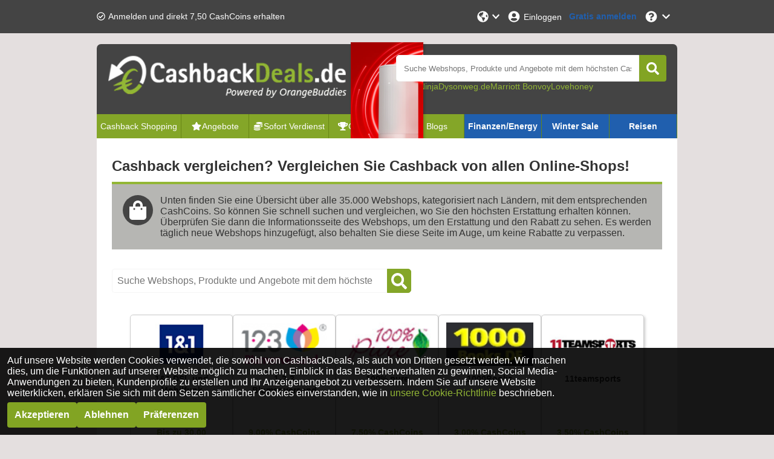

--- FILE ---
content_type: text/html; charset=utf-8
request_url: https://www.cashbackdeals.de/cashback
body_size: 27334
content:
<!DOCTYPE html><html lang="de-DE"><head><meta charSet="utf-8"/><meta name="viewport" content="width=device-width, initial-scale=1, maximum-scale=1"/><meta name="webgains-site-verification" content="jI2cjocp"/><meta name="next-head-count" content="3"/><link rel="preload" href="/_next/static/css/1862548643d22ca0.css" as="style"/><link rel="stylesheet" href="/_next/static/css/1862548643d22ca0.css" data-n-g=""/><link rel="preload" href="/_next/static/css/6199b26052b270ee.css" as="style"/><link rel="stylesheet" href="/_next/static/css/6199b26052b270ee.css" data-n-p=""/><noscript data-n-css=""></noscript><script defer="" nomodule="" src="/_next/static/chunks/polyfills-c67a75d1b6f99dc8.js"></script><script src="/_next/static/chunks/webpack-7b132b96525d11d8.js" defer=""></script><script src="/_next/static/chunks/framework-79bce4a3a540b080.js" defer=""></script><script src="/_next/static/chunks/main-d29d11c78a64cb51.js" defer=""></script><script src="/_next/static/chunks/pages/_app-117d113bf76d260a.js" defer=""></script><script src="/_next/static/chunks/pages/cashback-117c61fe9267292c.js" defer=""></script><script src="/_next/static/zup8gzYz9dlr1pJu6Bhnm/_buildManifest.js" defer=""></script><script src="/_next/static/zup8gzYz9dlr1pJu6Bhnm/_ssgManifest.js" defer=""></script></head><body><div id="__next" data-reactroot=""></div><script id="__NEXT_DATA__" type="application/json">{"props":{"pageProps":{"data":{"pagination":{"page":1,"limit":60,"total":2813,"pageCount":47},"stores":[{"storeId":"103563","culture":"de-DE","name":"1\u00261 DSL und Mobilfunk","isActive":true,"shortDescription":"DSL-Pakete, DSL Features u.v.m. bei 1\u00261 DSL und Mobilfunk","fullDescription":"Bei 1\u00261 DSL und Mobilfunk hast du reichlich Auswahl: wähle aus mehreren Optionen das passende DSL-Paket für dich oder wechsel bequem dank Wechsler-Service deinen Anschluss. Dazu bietet dir 1\u00261 DSL und Mobilfunk einige Features wie maxdome Pakete, Smartphones inklusive Flatrates u.v.m.!","termAndConditions":"- Bitte beachten Sie, dass die Transaktion zurückgewiesen wird, wenn Sie das Abonnement innerhalb von 3 Monaten kündigen. - Es werden nur Neukunden-Abschlüsse vergütet - Für die folgenden Produkte können Sie leider keine Erstattung erhalten: ISDN-Komfort Business ISDN-Komfort-Paket Hinweis: Cashback variiert je nach Produkt. Das Cashback variiert zwischen der angezeigten Rate und der niedrigsten Rate von 0,75 EUR. 1\u00261 Sicherheitspaket (Norton 360) 1\u00261 Euro-Flat 1\u00261 World-Flat 1\u00261 FreeCall 50 1\u00261 FreeCall 25 1\u00261 Mobilfunk-Flat Business 1\u00261 Mobilfunk-Flat 1\u00261 Business-Flat 1\u00261 Digital TV – provided by Telekom","additionalInfo":"  \n -1\u00261 DSL und Mobilfunk Cashback erhältst du für tatsächlich getätigte und registrierte Ankäufe, die direkt – ohne zwischenzeitliche Besuche anderer Webshops – und vollständig online – ohne telefonischen oder andersartigen Kontakt mit 1\u00261 DSL und Mobilfunk – abgeschlossen werden. Verwende keine Rabattcodes von anderen Websites; lasse Cookies zu sowohl auf unserer Website als auch im Webshop, in dem Du einkaufst; vor jeder Bestellung lösche die gespeicherten Cookies und den Verlauf von Deinem Internetbrowser.   \n -Cashback wird anhand der gesamten Kaufsumme exklusive Mehrwertsteuer und anderer hinzukommender Kosten wie Versandkosten, Reservierungs- und Verwaltungsgebühren berechnet.   \n -Ankäufe werden in der Regel innerhalb von 48 Stunden in deinem Benutzer-Konto angezeigt. In seltenen Fällen kann es auch länger dauern. Der Beurteilungszeitraum für Ankäufe variiert je nach Webshop zwischen 2 Wochen bis zu einigen Monaten.   \n -99% der Ankäufe werden korrekt registriert. Trotzdem kann es passieren, dass während der Registrierung deines Ankaufs ein Fehler auftritt. Wenn dies bei dir der Fall ist, bitten wir dich innerhalb von 30 Tagen nach Kaufdatum eine Cashback-Nachbuchung zu beantragen. Ältere Ankäufe können wir leider nicht mehr ermitteln und überprüfen. Für Online-Casinos können keine Nachbuchungsanträge eingereicht werden.","categoryIds":["1343","5722","1376","1259","5785","1262","5786","5788","5789","1265","5790","5791"],"competitorStoreIds":null,"webUrl":"https://www.1und1.de/","logoUrl":"https://static.orangebuddies.com/image/stores/103563.jpg","logoSquareUrl":null,"urlPathSegment":"1-und-1-dsl-mobilfunk-de","type":"Sale","deals":[{"dealId":"d-115588","culture":"de-DE","type":"deal","title":"1\u00261 All-Net-Flat M (oVL) (oHW)","details":null,"isActive":true,"isExclusive":false,"imageUrl":null,"expiryDate":null,"offerPrice":null,"offerPriceOriginal":null,"extraFlag":null,"voucherCode":null,"theme":null,"currency":"EUR","cashback":{"type":"currency","percentage":null,"amount":5},"cashbackOriginal":null,"urlPathSegment":null,"store":{"storeId":"103563","name":"1\u00261 DSL und Mobilfunk","logoUrl":"https://static.orangebuddies.com/image/stores/103563.jpg","logoSquareUrl":null,"urlPathSegment":"1-und-1-dsl-mobilfunk-de"}},{"dealId":"d-115583","culture":"de-DE","type":"deal","title":"1\u00261 All-Net-Flat L (oVL) (oHW)","details":null,"isActive":true,"isExclusive":false,"imageUrl":null,"expiryDate":null,"offerPrice":null,"offerPriceOriginal":null,"extraFlag":null,"voucherCode":null,"theme":null,"currency":"EUR","cashback":{"type":"currency","percentage":null,"amount":7.5},"cashbackOriginal":null,"urlPathSegment":null,"store":{"storeId":"103563","name":"1\u00261 DSL und Mobilfunk","logoUrl":"https://static.orangebuddies.com/image/stores/103563.jpg","logoSquareUrl":null,"urlPathSegment":"1-und-1-dsl-mobilfunk-de"}},{"dealId":"d-115582","culture":"de-DE","type":"deal","title":"1\u00261 All-Net-Flat XL (oVL) (oHW)","details":null,"isActive":true,"isExclusive":false,"imageUrl":null,"expiryDate":null,"offerPrice":null,"offerPriceOriginal":null,"extraFlag":null,"voucherCode":null,"theme":null,"currency":"EUR","cashback":{"type":"currency","percentage":null,"amount":10},"cashbackOriginal":null,"urlPathSegment":null,"store":{"storeId":"103563","name":"1\u00261 DSL und Mobilfunk","logoUrl":"https://static.orangebuddies.com/image/stores/103563.jpg","logoSquareUrl":null,"urlPathSegment":"1-und-1-dsl-mobilfunk-de"}},{"dealId":"d-111677","culture":"de-DE","type":"deal","title":"1\u00261 All-Net-Flat Young Plus (mVL) (oHW)","details":null,"isActive":true,"isExclusive":false,"imageUrl":null,"expiryDate":null,"offerPrice":null,"offerPriceOriginal":null,"extraFlag":null,"voucherCode":null,"theme":null,"currency":"EUR","cashback":{"type":"currency","percentage":null,"amount":25},"cashbackOriginal":null,"urlPathSegment":null,"store":{"storeId":"103563","name":"1\u00261 DSL und Mobilfunk","logoUrl":"https://static.orangebuddies.com/image/stores/103563.jpg","logoSquareUrl":null,"urlPathSegment":"1-und-1-dsl-mobilfunk-de"}},{"dealId":"d-111676","culture":"de-DE","type":"deal","title":"1\u00261 All-Net-Flat S (mVL) (oHW)","details":null,"isActive":true,"isExclusive":false,"imageUrl":null,"expiryDate":null,"offerPrice":null,"offerPriceOriginal":null,"extraFlag":null,"voucherCode":null,"theme":null,"currency":"EUR","cashback":{"type":"currency","percentage":null,"amount":20},"cashbackOriginal":null,"urlPathSegment":null,"store":{"storeId":"103563","name":"1\u00261 DSL und Mobilfunk","logoUrl":"https://static.orangebuddies.com/image/stores/103563.jpg","logoSquareUrl":null,"urlPathSegment":"1-und-1-dsl-mobilfunk-de"}},{"dealId":"d-111675","culture":"de-DE","type":"deal","title":"1\u00261 All-Net-Flat M (mVL) (oHW)","details":null,"isActive":true,"isExclusive":false,"imageUrl":null,"expiryDate":null,"offerPrice":null,"offerPriceOriginal":null,"extraFlag":null,"voucherCode":null,"theme":null,"currency":"EUR","cashback":{"type":"currency","percentage":null,"amount":10},"cashbackOriginal":null,"urlPathSegment":null,"store":{"storeId":"103563","name":"1\u00261 DSL und Mobilfunk","logoUrl":"https://static.orangebuddies.com/image/stores/103563.jpg","logoSquareUrl":null,"urlPathSegment":"1-und-1-dsl-mobilfunk-de"}},{"dealId":"d-111674","culture":"de-DE","type":"deal","title":"1\u00261 All-Net-Flat L (mVL) (oHW)","details":null,"isActive":true,"isExclusive":false,"imageUrl":null,"expiryDate":null,"offerPrice":null,"offerPriceOriginal":null,"extraFlag":null,"voucherCode":null,"theme":null,"currency":"EUR","cashback":{"type":"currency","percentage":null,"amount":15},"cashbackOriginal":null,"urlPathSegment":null,"store":{"storeId":"103563","name":"1\u00261 DSL und Mobilfunk","logoUrl":"https://static.orangebuddies.com/image/stores/103563.jpg","logoSquareUrl":null,"urlPathSegment":"1-und-1-dsl-mobilfunk-de"}},{"dealId":"d-111673","culture":"de-DE","type":"deal","title":"1\u00261 All-Net-Flat XL (mVL) (oHW)","details":null,"isActive":true,"isExclusive":false,"imageUrl":null,"expiryDate":null,"offerPrice":null,"offerPriceOriginal":null,"extraFlag":null,"voucherCode":null,"theme":null,"currency":"EUR","cashback":{"type":"currency","percentage":null,"amount":20},"cashbackOriginal":null,"urlPathSegment":null,"store":{"storeId":"103563","name":"1\u00261 DSL und Mobilfunk","logoUrl":"https://static.orangebuddies.com/image/stores/103563.jpg","logoSquareUrl":null,"urlPathSegment":"1-und-1-dsl-mobilfunk-de"}},{"dealId":"d-111672","culture":"de-DE","type":"deal","title":"1\u00261 All-Net-Flat M (mVL) (mHW)","details":null,"isActive":true,"isExclusive":false,"imageUrl":null,"expiryDate":null,"offerPrice":null,"offerPriceOriginal":null,"extraFlag":null,"voucherCode":null,"theme":null,"currency":"EUR","cashback":{"type":"currency","percentage":null,"amount":10},"cashbackOriginal":null,"urlPathSegment":null,"store":{"storeId":"103563","name":"1\u00261 DSL und Mobilfunk","logoUrl":"https://static.orangebuddies.com/image/stores/103563.jpg","logoSquareUrl":null,"urlPathSegment":"1-und-1-dsl-mobilfunk-de"}},{"dealId":"d-111671","culture":"de-DE","type":"deal","title":"1\u00261 All-Net-Flat L (mVL) (mHW)","details":null,"isActive":true,"isExclusive":false,"imageUrl":null,"expiryDate":null,"offerPrice":null,"offerPriceOriginal":null,"extraFlag":null,"voucherCode":null,"theme":null,"currency":"EUR","cashback":{"type":"currency","percentage":null,"amount":15},"cashbackOriginal":null,"urlPathSegment":null,"store":{"storeId":"103563","name":"1\u00261 DSL und Mobilfunk","logoUrl":"https://static.orangebuddies.com/image/stores/103563.jpg","logoSquareUrl":null,"urlPathSegment":"1-und-1-dsl-mobilfunk-de"}},{"dealId":"d-111670","culture":"de-DE","type":"deal","title":"1\u00261 All-Net-Flat XL (mVL) (mHW)","details":null,"isActive":true,"isExclusive":false,"imageUrl":null,"expiryDate":null,"offerPrice":null,"offerPriceOriginal":null,"extraFlag":null,"voucherCode":null,"theme":null,"currency":"EUR","cashback":{"type":"currency","percentage":null,"amount":20},"cashbackOriginal":null,"urlPathSegment":null,"store":{"storeId":"103563","name":"1\u00261 DSL und Mobilfunk","logoUrl":"https://static.orangebuddies.com/image/stores/103563.jpg","logoSquareUrl":null,"urlPathSegment":"1-und-1-dsl-mobilfunk-de"}},{"dealId":"d-111669","culture":"de-DE","type":"deal","title":"1\u00261 DSL Young 250 Kabel-Modem (mVL)","details":null,"isActive":true,"isExclusive":false,"imageUrl":null,"expiryDate":null,"offerPrice":null,"offerPriceOriginal":null,"extraFlag":null,"voucherCode":null,"theme":null,"currency":"EUR","cashback":{"type":"currency","percentage":null,"amount":12.5},"cashbackOriginal":null,"urlPathSegment":null,"store":{"storeId":"103563","name":"1\u00261 DSL und Mobilfunk","logoUrl":"https://static.orangebuddies.com/image/stores/103563.jpg","logoSquareUrl":null,"urlPathSegment":"1-und-1-dsl-mobilfunk-de"}},{"dealId":"d-111668","culture":"de-DE","type":"deal","title":"1\u00261 DSL Young 250 HomeServer (mVL)","details":null,"isActive":true,"isExclusive":false,"imageUrl":null,"expiryDate":null,"offerPrice":null,"offerPriceOriginal":null,"extraFlag":null,"voucherCode":null,"theme":null,"currency":"EUR","cashback":{"type":"currency","percentage":null,"amount":25},"cashbackOriginal":null,"urlPathSegment":null,"store":{"storeId":"103563","name":"1\u00261 DSL und Mobilfunk","logoUrl":"https://static.orangebuddies.com/image/stores/103563.jpg","logoSquareUrl":null,"urlPathSegment":"1-und-1-dsl-mobilfunk-de"}},{"dealId":"d-111667","culture":"de-DE","type":"deal","title":"1\u00261 DSL Young 250 HomeServer","details":"1\u00261 DSL Young 250 HomeServer Speed+ (mVL)","isActive":true,"isExclusive":false,"imageUrl":null,"expiryDate":null,"offerPrice":null,"offerPriceOriginal":null,"extraFlag":null,"voucherCode":null,"theme":null,"currency":"EUR","cashback":{"type":"currency","percentage":null,"amount":30},"cashbackOriginal":null,"urlPathSegment":null,"store":{"storeId":"103563","name":"1\u00261 DSL und Mobilfunk","logoUrl":"https://static.orangebuddies.com/image/stores/103563.jpg","logoSquareUrl":null,"urlPathSegment":"1-und-1-dsl-mobilfunk-de"}},{"dealId":"d-111666","culture":"de-DE","type":"deal","title":"1\u00261 DSL 250 Kabel-Modem (mVL)","details":null,"isActive":true,"isExclusive":false,"imageUrl":null,"expiryDate":null,"offerPrice":null,"offerPriceOriginal":null,"extraFlag":null,"voucherCode":null,"theme":null,"currency":"EUR","cashback":{"type":"currency","percentage":null,"amount":12.5},"cashbackOriginal":null,"urlPathSegment":null,"store":{"storeId":"103563","name":"1\u00261 DSL und Mobilfunk","logoUrl":"https://static.orangebuddies.com/image/stores/103563.jpg","logoSquareUrl":null,"urlPathSegment":"1-und-1-dsl-mobilfunk-de"}},{"dealId":"d-111665","culture":"de-DE","type":"deal","title":"1\u00261 DSL 250 HomeServer (mVL)","details":null,"isActive":true,"isExclusive":false,"imageUrl":null,"expiryDate":null,"offerPrice":null,"offerPriceOriginal":null,"extraFlag":null,"voucherCode":null,"theme":null,"currency":"EUR","cashback":{"type":"currency","percentage":null,"amount":25},"cashbackOriginal":null,"urlPathSegment":null,"store":{"storeId":"103563","name":"1\u00261 DSL und Mobilfunk","logoUrl":"https://static.orangebuddies.com/image/stores/103563.jpg","logoSquareUrl":null,"urlPathSegment":"1-und-1-dsl-mobilfunk-de"}},{"dealId":"d-111664","culture":"de-DE","type":"deal","title":"1\u00261 DSL 250 HomeServer","details":null,"isActive":true,"isExclusive":false,"imageUrl":null,"expiryDate":null,"offerPrice":null,"offerPriceOriginal":null,"extraFlag":null,"voucherCode":null,"theme":null,"currency":"EUR","cashback":{"type":"currency","percentage":null,"amount":30},"cashbackOriginal":null,"urlPathSegment":null,"store":{"storeId":"103563","name":"1\u00261 DSL und Mobilfunk","logoUrl":"https://static.orangebuddies.com/image/stores/103563.jpg","logoSquareUrl":null,"urlPathSegment":"1-und-1-dsl-mobilfunk-de"}},{"dealId":"d-111662","culture":"de-DE","type":"deal","title":"1\u00261 Tablet-Flat","details":null,"isActive":true,"isExclusive":false,"imageUrl":null,"expiryDate":null,"offerPrice":null,"offerPriceOriginal":null,"extraFlag":null,"voucherCode":null,"theme":null,"currency":"EUR","cashback":{"type":"currency","percentage":null,"amount":15},"cashbackOriginal":null,"urlPathSegment":null,"store":{"storeId":"103563","name":"1\u00261 DSL und Mobilfunk","logoUrl":"https://static.orangebuddies.com/image/stores/103563.jpg","logoSquareUrl":null,"urlPathSegment":"1-und-1-dsl-mobilfunk-de"}},{"dealId":"d-111661","culture":"de-DE","type":"deal","title":"1\u00261 Notebook-Flat","details":null,"isActive":true,"isExclusive":false,"imageUrl":null,"expiryDate":null,"offerPrice":null,"offerPriceOriginal":null,"extraFlag":null,"voucherCode":null,"theme":null,"currency":"EUR","cashback":{"type":"currency","percentage":null,"amount":20},"cashbackOriginal":null,"urlPathSegment":null,"store":{"storeId":"103563","name":"1\u00261 DSL und Mobilfunk","logoUrl":"https://static.orangebuddies.com/image/stores/103563.jpg","logoSquareUrl":null,"urlPathSegment":"1-und-1-dsl-mobilfunk-de"}},{"dealId":"d-111660","culture":"de-DE","type":"deal","title":"1\u00261 Mobile-Optionen","details":null,"isActive":true,"isExclusive":false,"imageUrl":null,"expiryDate":null,"offerPrice":null,"offerPriceOriginal":null,"extraFlag":null,"voucherCode":null,"theme":null,"currency":"EUR","cashback":{"type":"currency","percentage":null,"amount":2.5},"cashbackOriginal":null,"urlPathSegment":null,"store":{"storeId":"103563","name":"1\u00261 DSL und Mobilfunk","logoUrl":"https://static.orangebuddies.com/image/stores/103563.jpg","logoSquareUrl":null,"urlPathSegment":"1-und-1-dsl-mobilfunk-de"}},{"dealId":"d-111658","culture":"de-DE","type":"deal","title":"1\u00261 DSL-Optionen","details":null,"isActive":true,"isExclusive":false,"imageUrl":null,"expiryDate":null,"offerPrice":null,"offerPriceOriginal":null,"extraFlag":null,"voucherCode":null,"theme":null,"currency":"EUR","cashback":{"type":"currency","percentage":null,"amount":7.5},"cashbackOriginal":null,"urlPathSegment":null,"store":{"storeId":"103563","name":"1\u00261 DSL und Mobilfunk","logoUrl":"https://static.orangebuddies.com/image/stores/103563.jpg","logoSquareUrl":null,"urlPathSegment":"1-und-1-dsl-mobilfunk-de"}}],"currencyDefaultDealId":"d-111667","percentageDefaultDealId":null,"statistics":{"registrationHours":138.96,"confirmationHours":251.76,"rejectionRate":0.78,"reliabilityRate":0.28,"reviewRate":0.8,"reviewsCount":55},"merchantId":12554,"network":{"id":124,"name":"Awin Ltd / Affiliate window"},"searchWords":["1und1DSL","1und1Mobil","einsundeins","1und1","einsundeins","1und1","1\u00261","mobilfunk","dsl","smartphone","allnetflat","flat","tablets","laptop","technik"],"minimumAge":null},{"storeId":"113252","culture":"de-DE","name":"1-2-3 Blumenversand","isActive":true,"shortDescription":"1-2-3 Blumenversand - eine große Auswahl an Blumensträußen","fullDescription":"Du suchst einen Blumenstrauß zum Geburtstag oder als Geschenk für deinen Partner? 1-2-3 Blumenversand versendet herrliche Blumensträuße mit 7-Tage-Frischegarantie zu sehr guten Preisen, egal zu welchem Anlass. Die Frische deiner Zimmerpflanzen, Gestecke oder Blumensträuße beim Versand wird dabei garantiert.","termAndConditions":null,"additionalInfo":"  \n -1-2-3 Blumenversand Cashback erhältst du für tatsächlich getätigte und registrierte Ankäufe, die direkt – ohne zwischenzeitliche Besuche anderer Webshops – und vollständig online – ohne telefonischen oder andersartigen Kontakt mit 1-2-3 Blumenversand – abgeschlossen werden. Verwende keine Rabattcodes von anderen Websites; lasse Cookies zu sowohl auf unserer Website als auch im Webshop, in dem Du einkaufst; vor jeder Bestellung lösche die gespeicherten Cookies und den Verlauf von Deinem Internetbrowser.   \n -Cashback wird anhand der gesamten Kaufsumme exklusive Mehrwertsteuer und anderer hinzukommender Kosten wie Versandkosten, Reservierungs- und Verwaltungsgebühren berechnet.   \n -Ankäufe werden in der Regel innerhalb von 48 Stunden in deinem Benutzer-Konto angezeigt. In seltenen Fällen kann es auch länger dauern. Der Beurteilungszeitraum für Ankäufe variiert je nach Webshop zwischen 2 Wochen bis zu einigen Monaten.   \n -99% der Ankäufe werden korrekt registriert. Trotzdem kann es passieren, dass während der Registrierung deines Ankaufs ein Fehler auftritt. Wenn dies bei dir der Fall ist, bitten wir dich innerhalb von 30 Tagen nach Kaufdatum eine Cashback-Nachbuchung zu beantragen. Ältere Ankäufe können wir leider nicht mehr ermitteln und überprüfen. Für Online-Casinos können keine Nachbuchungsanträge eingereicht werden.","categoryIds":["1187","1189","1266","1267"],"competitorStoreIds":null,"webUrl":"123blumenversand.de","logoUrl":"https://static.orangebuddies.com/image/stores/113252.png","logoSquareUrl":null,"urlPathSegment":"1-2-3-blumenversand","type":"Sale","deals":[{"dealId":"d-124491","culture":"de-DE","type":"deal","title":"Online Bestellung","details":null,"isActive":true,"isExclusive":false,"imageUrl":null,"expiryDate":null,"offerPrice":null,"offerPriceOriginal":null,"extraFlag":null,"voucherCode":null,"theme":null,"currency":"EUR","cashback":{"type":"percentage","percentage":9,"amount":null},"cashbackOriginal":null,"urlPathSegment":null,"store":{"storeId":"113252","name":"1-2-3 Blumenversand","logoUrl":"https://static.orangebuddies.com/image/stores/113252.png","logoSquareUrl":null,"urlPathSegment":"1-2-3-blumenversand"}}],"currencyDefaultDealId":null,"percentageDefaultDealId":"d-124491","statistics":{"registrationHours":17.76,"confirmationHours":138,"rejectionRate":0.34,"reliabilityRate":0.96,"reviewRate":1,"reviewsCount":1},"merchantId":16023,"network":{"id":124,"name":"Awin Ltd / Affiliate window"},"searchWords":["1-2-3Blumenversand","Blumen","Bllumenversand","Sträuße","strauss","geschenk","123Blumenversand"],"minimumAge":null},{"storeId":"128146","culture":"de-DE","name":"100% pure","isActive":true,"shortDescription":"100% pure - 100% Naturkosmetik","fullDescription":"100% pure ist nicht nur ein Name für sie, sondern auch für eine Verpflichtungen für die Herstellung. Hier findest Du reine und gesunde Produkte, die ökologisch nachhaltig und ethisch vertretbar sind.","termAndConditions":null,"additionalInfo":"  \n -100% pure Cashback erhältst du für tatsächlich getätigte und registrierte Ankäufe, die direkt – ohne zwischenzeitliche Besuche anderer Webshops – und vollständig online – ohne telefonischen oder andersartigen Kontakt mit 100% pure – abgeschlossen werden. Verwende keine Rabattcodes von anderen Websites; lasse Cookies zu sowohl auf unserer Website als auch im Webshop, in dem Du einkaufst; vor jeder Bestellung lösche die gespeicherten Cookies und den Verlauf von Deinem Internetbrowser.   \n -Cashback wird anhand der gesamten Kaufsumme exklusive Mehrwertsteuer und anderer hinzukommender Kosten wie Versandkosten, Reservierungs- und Verwaltungsgebühren berechnet.   \n -Ankäufe werden in der Regel innerhalb von 48 Stunden in deinem Benutzer-Konto angezeigt. In seltenen Fällen kann es auch länger dauern. Der Beurteilungszeitraum für Ankäufe variiert je nach Webshop zwischen 2 Wochen bis zu einigen Monaten.   \n -99% der Ankäufe werden korrekt registriert. Trotzdem kann es passieren, dass während der Registrierung deines Ankaufs ein Fehler auftritt. Wenn dies bei dir der Fall ist, bitten wir dich innerhalb von 30 Tagen nach Kaufdatum eine Cashback-Nachbuchung zu beantragen. Ältere Ankäufe können wir leider nicht mehr ermitteln und überprüfen. Für Online-Casinos können keine Nachbuchungsanträge eingereicht werden.","categoryIds":["1162","1165","1168"],"competitorStoreIds":null,"webUrl":"https://www.100percentpure.de/","logoUrl":"https://static.orangebuddies.com/image/stores/128146.jpg","logoSquareUrl":null,"urlPathSegment":"100%-pure","type":"Sale","deals":[{"dealId":"d-150962","culture":"de-DE","type":"deal","title":"Online Bestellung","details":null,"isActive":true,"isExclusive":false,"imageUrl":null,"expiryDate":null,"offerPrice":null,"offerPriceOriginal":null,"extraFlag":null,"voucherCode":null,"theme":null,"currency":"EUR","cashback":{"type":"percentage","percentage":7.5,"amount":null},"cashbackOriginal":null,"urlPathSegment":null,"store":{"storeId":"128146","name":"100% pure","logoUrl":"https://static.orangebuddies.com/image/stores/128146.jpg","logoSquareUrl":null,"urlPathSegment":"100%-pure"}}],"currencyDefaultDealId":null,"percentageDefaultDealId":"d-150962","statistics":{"registrationHours":24,"confirmationHours":null,"rejectionRate":null,"reliabilityRate":null,"reviewRate":null,"reviewsCount":null},"merchantId":13991,"network":{"id":124,"name":"Awin Ltd / Affiliate window"},"searchWords":["100percentpure","100%pure","100percentpure","Naturkosmetik"],"minimumAge":null},{"storeId":"130374","culture":"de-DE","name":"1000Books","isActive":true,"shortDescription":"1000Books bietet dir die Möglichkeit deine gebrauchten Bücher und CDs auf einfache Weise zu verkaufen.","fullDescription":". Stören dich deine bereits gelesenen Bücher und deine tausendmal gehörten CDs und sind eine reine Platzverschwendung? Dann gehe jetzt auf 1000Books und verkaufe diese auf einfache und transparente Weise.","termAndConditions":null,"additionalInfo":"  \n -1000Books Cashback erhältst du für tatsächlich getätigte und registrierte Ankäufe, die direkt – ohne zwischenzeitliche Besuche anderer Webshops – und vollständig online – ohne telefonischen oder andersartigen Kontakt mit 1000Books – abgeschlossen werden. Verwende keine Rabattcodes von anderen Websites; lasse Cookies zu sowohl auf unserer Website als auch im Webshop, in dem Du einkaufst; vor jeder Bestellung lösche die gespeicherten Cookies und den Verlauf von Deinem Internetbrowser.   \n -Cashback wird anhand der gesamten Kaufsumme exklusive Mehrwertsteuer und anderer hinzukommender Kosten wie Versandkosten, Reservierungs- und Verwaltungsgebühren berechnet.   \n -Ankäufe werden in der Regel innerhalb von 48 Stunden in deinem Benutzer-Konto angezeigt. In seltenen Fällen kann es auch länger dauern. Der Beurteilungszeitraum für Ankäufe variiert je nach Webshop zwischen 2 Wochen bis zu einigen Monaten.   \n -99% der Ankäufe werden korrekt registriert. Trotzdem kann es passieren, dass während der Registrierung deines Ankaufs ein Fehler auftritt. Wenn dies bei dir der Fall ist, bitten wir dich innerhalb von 30 Tagen nach Kaufdatum eine Cashback-Nachbuchung zu beantragen. Ältere Ankäufe können wir leider nicht mehr ermitteln und überprüfen. Für Online-Casinos können keine Nachbuchungsanträge eingereicht werden.","categoryIds":["1177","5717","5712","5714","5715","5716","5805","1181","5720","5718","5719","1179","1185","5753","5754"],"competitorStoreIds":null,"webUrl":"https://1000books.de","logoUrl":"https://static.orangebuddies.com/image/stores/130374.jpg","logoSquareUrl":null,"urlPathSegment":"1000-books-de","type":"Sale","deals":[{"dealId":"d-154691","culture":"de-DE","type":"deal","title":"Online Verkauf","details":null,"isActive":true,"isExclusive":false,"imageUrl":null,"expiryDate":null,"offerPrice":null,"offerPriceOriginal":null,"extraFlag":null,"voucherCode":null,"theme":null,"currency":"EUR","cashback":{"type":"percentage","percentage":3,"amount":null},"cashbackOriginal":null,"urlPathSegment":null,"store":{"storeId":"130374","name":"1000Books","logoUrl":"https://static.orangebuddies.com/image/stores/130374.jpg","logoSquareUrl":null,"urlPathSegment":"1000-books-de"}}],"currencyDefaultDealId":null,"percentageDefaultDealId":"d-154691","statistics":{"registrationHours":1.68,"confirmationHours":85.2,"rejectionRate":null,"reliabilityRate":0.98,"reviewRate":null,"reviewsCount":null},"merchantId":4891,"network":{"id":1088,"name":"ADCELL (NEW)"},"searchWords":["1000Books.DE","1000Books","Bücher"],"minimumAge":null},{"storeId":"1066183","culture":"de-DE","name":"11teamsports","isActive":true,"shortDescription":"11teamsports - der größten Onlineshop für Fußball \u0026 Teamsport im deutschsprachigen Raum","fullDescription":"11teamsports präsentiert ein beeindruckendes Sortiment an Sport- und Lifestyle-Produkten in einer exzellenten und unkomplizierten Einkaufswelt. Hier findest du eine reichhaltige Artikel Auswahl rund um das Thema Fußball und somit alles was die Herzen der 11 Freunde höher schlagen lässt. Egal ob Fußballschuhe, Teamsport Artikel oder Fußball Equipment, 11teamsports bietet dir in jedem Bereich nicht nur eine gute Auswahl zu einem günstigen Preis. Auch Running oder Fitness Artikel sind hier erhältlich.","termAndConditions":null,"additionalInfo":"  \n -11teamsports Cashback erhältst du für tatsächlich getätigte und registrierte Ankäufe, die direkt – ohne zwischenzeitliche Besuche anderer Webshops – und vollständig online – ohne telefonischen oder andersartigen Kontakt mit 11teamsports – abgeschlossen werden. Verwende keine Rabattcodes von anderen Websites; lasse Cookies zu sowohl auf unserer Website als auch im Webshop, in dem Du einkaufst; vor jeder Bestellung lösche die gespeicherten Cookies und den Verlauf von Deinem Internetbrowser.   \n -Cashback wird anhand der gesamten Kaufsumme exklusive Mehrwertsteuer und anderer hinzukommender Kosten wie Versandkosten, Reservierungs- und Verwaltungsgebühren berechnet.   \n -Ankäufe werden in der Regel innerhalb von 48 Stunden in deinem Benutzer-Konto angezeigt. In seltenen Fällen kann es auch länger dauern. Der Beurteilungszeitraum für Ankäufe variiert je nach Webshop zwischen 2 Wochen bis zu einigen Monaten.   \n -99% der Ankäufe werden korrekt registriert. Trotzdem kann es passieren, dass während der Registrierung deines Ankaufs ein Fehler auftritt. Wenn dies bei dir der Fall ist, bitten wir dich innerhalb von 30 Tagen nach Kaufdatum eine Cashback-Nachbuchung zu beantragen. Ältere Ankäufe können wir leider nicht mehr ermitteln und überprüfen. Für Online-Casinos können keine Nachbuchungsanträge eingereicht werden.","categoryIds":["1285","1286","1290","1292","1287","5746","10072","10075","1309","1314","10059"],"competitorStoreIds":null,"webUrl":"https://www.11teamsports.com/de-de/","logoUrl":"https://static.orangebuddies.com/image/stores/113982.jpg","logoSquareUrl":null,"urlPathSegment":"11teamsports-de","type":"Sale","deals":[{"dealId":"d-205501","culture":"de-DE","type":"deal","title":"Online Bestellung","details":null,"isActive":true,"isExclusive":false,"imageUrl":null,"expiryDate":null,"offerPrice":null,"offerPriceOriginal":null,"extraFlag":null,"voucherCode":null,"theme":null,"currency":"EUR","cashback":{"type":"percentage","percentage":3.5,"amount":null},"cashbackOriginal":null,"urlPathSegment":null,"store":{"storeId":"1066183","name":"11teamsports","logoUrl":"https://static.orangebuddies.com/image/stores/113982.jpg","logoSquareUrl":null,"urlPathSegment":"11teamsports-de"}}],"currencyDefaultDealId":null,"percentageDefaultDealId":"d-205501","statistics":{"registrationHours":24,"confirmationHours":null,"rejectionRate":null,"reliabilityRate":null,"reviewRate":1,"reviewsCount":1},"merchantId":274615,"network":{"id":28,"name":"Webgains"},"searchWords":["11teamsports","Teamsport","Fußball","11teamsport","lifestyle","fussball","fußball","fussballschue","schuhe","bekleidung","fanshop","fan","torwart","teamsport","fussballschuhe","sport"],"minimumAge":null},{"storeId":"93030","culture":"de-DE","name":"12-Travel","isActive":true,"shortDescription":"Traumurlaub mit 12-Travel buchen","fullDescription":"12-Travel ist ein kompetenter Reisevermittler, der mit über 140 Reiseveranstaltern zusammenarbeitet. 12-Travel findet aus den unübersichtlichen und schier unendlichen Angeboten der Reiseveranstalter, garantiert das individuell passende Angebot für deinen Traumurlaub. Informiere dich also jetzt und spare bei deiner nächsten Reise!","termAndConditions":null,"additionalInfo":"  \n -12-Travel Cashback erhältst du für tatsächlich getätigte und registrierte Ankäufe, die direkt – ohne zwischenzeitliche Besuche anderer Webshops – und vollständig online – ohne telefonischen oder andersartigen Kontakt mit 12-Travel – abgeschlossen werden. Verwende keine Rabattcodes von anderen Websites; lasse Cookies zu sowohl auf unserer Website als auch im Webshop, in dem Du einkaufst; vor jeder Bestellung lösche die gespeicherten Cookies und den Verlauf von Deinem Internetbrowser.   \n -Cashback wird anhand der gesamten Kaufsumme exklusive Mehrwertsteuer und anderer hinzukommender Kosten wie Versandkosten, Reservierungs- und Verwaltungsgebühren berechnet.   \n -Ankäufe werden in der Regel innerhalb von 48 Stunden in deinem Benutzer-Konto angezeigt. In seltenen Fällen kann es auch länger dauern. Der Beurteilungszeitraum für Ankäufe variiert je nach Webshop zwischen 2 Wochen bis zu einigen Monaten.   \n -99% der Ankäufe werden korrekt registriert. Trotzdem kann es passieren, dass während der Registrierung deines Ankaufs ein Fehler auftritt. Wenn dies bei dir der Fall ist, bitten wir dich innerhalb von 30 Tagen nach Kaufdatum eine Cashback-Nachbuchung zu beantragen. Ältere Ankäufe können wir leider nicht mehr ermitteln und überprüfen. Für Online-Casinos können keine Nachbuchungsanträge eingereicht werden.","categoryIds":["1401","5739","1341","1356","1357","1348","1352","1360"],"competitorStoreIds":null,"webUrl":"12-travel.de","logoUrl":"https://static.orangebuddies.com/image/stores/93030.jpg","logoSquareUrl":null,"urlPathSegment":"12-travel-de","type":"Sale","deals":[{"dealId":"d-153820","culture":"de-DE","type":"deal","title":"Online Buchung ohne Gutschein/-codes","details":null,"isActive":true,"isExclusive":false,"imageUrl":null,"expiryDate":null,"offerPrice":null,"offerPriceOriginal":null,"extraFlag":null,"voucherCode":null,"theme":null,"currency":"EUR","cashback":{"type":"percentage","percentage":2.5,"amount":null},"cashbackOriginal":null,"urlPathSegment":null,"store":{"storeId":"93030","name":"12-Travel","logoUrl":"https://static.orangebuddies.com/image/stores/93030.jpg","logoSquareUrl":null,"urlPathSegment":"12-travel-de"}},{"dealId":"d-100244","culture":"de-DE","type":"deal","title":"Online Buchung mit Gutschein/-codes","details":null,"isActive":true,"isExclusive":false,"imageUrl":null,"expiryDate":null,"offerPrice":null,"offerPriceOriginal":null,"extraFlag":null,"voucherCode":null,"theme":null,"currency":"EUR","cashback":{"type":"percentage","percentage":1.5,"amount":null},"cashbackOriginal":null,"urlPathSegment":null,"store":{"storeId":"93030","name":"12-Travel","logoUrl":"https://static.orangebuddies.com/image/stores/93030.jpg","logoSquareUrl":null,"urlPathSegment":"12-travel-de"}}],"currencyDefaultDealId":null,"percentageDefaultDealId":"d-153820","statistics":{"registrationHours":456,"confirmationHours":null,"rejectionRate":0.58,"reliabilityRate":null,"reviewRate":null,"reviewsCount":null},"merchantId":9146,"network":{"id":124,"name":"Awin Ltd / Affiliate window"},"searchWords":["12-Travel","12trsavel","12travel","1.2trageöl","ferien","reise","reisen","buchen","flug"],"minimumAge":null},{"storeId":"1060671","culture":"de-DE","name":"123optic.com","isActive":true,"shortDescription":"Kontaktlinsen günstig online bestellen bei 123optic.com","fullDescription":"123optic.com bietet alle Marken von Kontaktlinsen und Kontaktlinsenflüssigkeit zu den niedrigsten Preisen an. Kennen Sie Ihre Kontaktlinsenparameter oder haben Sie ein Rezept von Ihrem Optiker erhalten? Dann können Sie sofort loslegen! Egal, ob Sie viel Zeit hinter einem Bildschirm verbringen, sich oft im Freien aufhalten oder ein begeisterter Sportler sind, es gibt immer Kontaktlinsen, die perfekt für Sie sind.","termAndConditions":null,"additionalInfo":"  \n -123optic.com Cashback erhältst du für tatsächlich getätigte und registrierte Ankäufe, die direkt – ohne zwischenzeitliche Besuche anderer Webshops – und vollständig online – ohne telefonischen oder andersartigen Kontakt mit 123optic.com – abgeschlossen werden. Verwende keine Rabattcodes von anderen Websites; lasse Cookies zu sowohl auf unserer Website als auch im Webshop, in dem Du einkaufst; vor jeder Bestellung lösche die gespeicherten Cookies und den Verlauf von Deinem Internetbrowser.   \n -Cashback wird anhand der gesamten Kaufsumme exklusive Mehrwertsteuer und anderer hinzukommender Kosten wie Versandkosten, Reservierungs- und Verwaltungsgebühren berechnet.   \n -Ankäufe werden in der Regel innerhalb von 48 Stunden in deinem Benutzer-Konto angezeigt. In seltenen Fällen kann es auch länger dauern. Der Beurteilungszeitraum für Ankäufe variiert je nach Webshop zwischen 2 Wochen bis zu einigen Monaten.   \n -99% der Ankäufe werden korrekt registriert. Trotzdem kann es passieren, dass während der Registrierung deines Ankaufs ein Fehler auftritt. Wenn dies bei dir der Fall ist, bitten wir dich innerhalb von 30 Tagen nach Kaufdatum eine Cashback-Nachbuchung zu beantragen. Ältere Ankäufe können wir leider nicht mehr ermitteln und überprüfen. Für Online-Casinos können keine Nachbuchungsanträge eingereicht werden.","categoryIds":["1162","1166"],"competitorStoreIds":null,"webUrl":"https://www.123optic.com/de","logoUrl":"https://static.orangebuddies.com/image/stores/1060671.svg","logoSquareUrl":null,"urlPathSegment":"123optic-de","type":"Sale","deals":[{"dealId":"d-193318","culture":"de-DE","type":"deal","title":"Bestandskunde","details":null,"isActive":true,"isExclusive":false,"imageUrl":null,"expiryDate":null,"offerPrice":null,"offerPriceOriginal":null,"extraFlag":null,"voucherCode":null,"theme":null,"currency":"EUR","cashback":{"type":"percentage","percentage":0.7,"amount":null},"cashbackOriginal":null,"urlPathSegment":null,"store":{"storeId":"1060671","name":"123optic.com","logoUrl":"https://static.orangebuddies.com/image/stores/1060671.svg","logoSquareUrl":null,"urlPathSegment":"123optic-de"}},{"dealId":"d-193317","culture":"de-DE","type":"deal","title":"Neukunde","details":null,"isActive":true,"isExclusive":false,"imageUrl":null,"expiryDate":null,"offerPrice":null,"offerPriceOriginal":null,"extraFlag":null,"voucherCode":null,"theme":null,"currency":"EUR","cashback":{"type":"percentage","percentage":2.8,"amount":null},"cashbackOriginal":null,"urlPathSegment":null,"store":{"storeId":"1060671","name":"123optic.com","logoUrl":"https://static.orangebuddies.com/image/stores/1060671.svg","logoSquareUrl":null,"urlPathSegment":"123optic-de"}}],"currencyDefaultDealId":null,"percentageDefaultDealId":"d-193317","statistics":null,"merchantId":37923,"network":{"id":4,"name":"Tradetracker_tt"},"searchWords":["123optic.com","Kontaktlinsen","Kontaktlinsenflüssigkeit","Augenpflege"],"minimumAge":null},{"storeId":"1061863","culture":"de-DE","name":"123ReMarkt.de","isActive":true,"shortDescription":"123ReMarkt.de - Refurbished Produkte kaufen? Wir liefern ab Lager","fullDescription":"123Remarkt.de ist ein Online-Händler, der sich auf generalüberholte Elektronik wie Laptops, Computer, Monitore und Apple-Produkte spezialisiert hat. Das Unternehmen legt Wert auf Kosteneinsparungen und Umweltvorteile und bietet qualitativ hochwertige, generalüberholte Produkte an, die strengen Tests und Prüfungen unterzogen werden. Die Produkte werden direkt vom Lager aus versandt, oft mit Lieferung am nächsten Tag.","termAndConditions":null,"additionalInfo":"  \n -123ReMarkt.de Cashback erhältst du für tatsächlich getätigte und registrierte Ankäufe, die direkt – ohne zwischenzeitliche Besuche anderer Webshops – und vollständig online – ohne telefonischen oder andersartigen Kontakt mit 123ReMarkt.de – abgeschlossen werden. Verwende keine Rabattcodes von anderen Websites; lasse Cookies zu sowohl auf unserer Website als auch im Webshop, in dem Du einkaufst; vor jeder Bestellung lösche die gespeicherten Cookies und den Verlauf von Deinem Internetbrowser.   \n -Cashback wird anhand der gesamten Kaufsumme exklusive Mehrwertsteuer und anderer hinzukommender Kosten wie Versandkosten, Reservierungs- und Verwaltungsgebühren berechnet.   \n -Ankäufe werden in der Regel innerhalb von 48 Stunden in deinem Benutzer-Konto angezeigt. In seltenen Fällen kann es auch länger dauern. Der Beurteilungszeitraum für Ankäufe variiert je nach Webshop zwischen 2 Wochen bis zu einigen Monaten.   \n -99% der Ankäufe werden korrekt registriert. Trotzdem kann es passieren, dass während der Registrierung deines Ankaufs ein Fehler auftritt. Wenn dies bei dir der Fall ist, bitten wir dich innerhalb von 30 Tagen nach Kaufdatum eine Cashback-Nachbuchung zu beantragen. Ältere Ankäufe können wir leider nicht mehr ermitteln und überprüfen. Für Online-Casinos können keine Nachbuchungsanträge eingereicht werden.","categoryIds":["1171","1173","1176","1199","5731","1203","5728"],"competitorStoreIds":null,"webUrl":"https://www.123remarkt.de/","logoUrl":"https://static.orangebuddies.com/image/stores/1061863.svg","logoSquareUrl":"https://static.orangebuddies.com/image/stores/square/1061863-square.svg","urlPathSegment":"123remarkt-de","type":"Sale","deals":[{"dealId":"d-195728","culture":"de-DE","type":"deal","title":"Online Bestellung","details":null,"isActive":true,"isExclusive":false,"imageUrl":null,"expiryDate":null,"offerPrice":null,"offerPriceOriginal":null,"extraFlag":null,"voucherCode":null,"theme":null,"currency":"EUR","cashback":{"type":"percentage","percentage":1.25,"amount":null},"cashbackOriginal":null,"urlPathSegment":null,"store":{"storeId":"1061863","name":"123ReMarkt.de","logoUrl":"https://static.orangebuddies.com/image/stores/1061863.svg","logoSquareUrl":"https://static.orangebuddies.com/image/stores/square/1061863-square.svg","urlPathSegment":"123remarkt-de"}}],"currencyDefaultDealId":null,"percentageDefaultDealId":"d-195728","statistics":null,"merchantId":38458,"network":{"id":4,"name":"Tradetracker_tt"},"searchWords":["123ReMarkt.de","Laptops","Desktops","Monitore","Macbooks","iPads","Apple"],"minimumAge":null},{"storeId":"116901","culture":"de-DE","name":"1a-Geschenkeshop","isActive":true,"shortDescription":"1a-Geschenkeshop - personalisierte und individuelle Geschenke für deine Liebsten","fullDescription":"1a-Geschenkeshop hat sich auf persönliche, individuelle Geschenke spezialisiert. Fast jedes Produkt wird mit Namen, Wunschtext, Foto oder anderen individuellen Kundenwünschen ein ganz einzigartiges Geschenk. Die Geschenke sind sortiert nach Anlasse, Berufe oder Hobby. Besonders beliebt sind die Schraubenmännchen mit Schild. Die Schraubenmännchen werden von den Kunden nach Beruf oder Hobby des Beschenkten ausgewählt. Ein Schild mit einer persönlichen Widmung bietet die Möglichkeit, aus diesen Produkten ein ganz individuelles Geschenk zu machen.","termAndConditions":null,"additionalInfo":"  \n -1a-Geschenkeshop Cashback erhältst du für tatsächlich getätigte und registrierte Ankäufe, die direkt – ohne zwischenzeitliche Besuche anderer Webshops – und vollständig online – ohne telefonischen oder andersartigen Kontakt mit 1a-Geschenkeshop – abgeschlossen werden. Verwende keine Rabattcodes von anderen Websites; lasse Cookies zu sowohl auf unserer Website als auch im Webshop, in dem Du einkaufst; vor jeder Bestellung lösche die gespeicherten Cookies und den Verlauf von Deinem Internetbrowser.   \n -Cashback wird anhand der gesamten Kaufsumme exklusive Mehrwertsteuer und anderer hinzukommender Kosten wie Versandkosten, Reservierungs- und Verwaltungsgebühren berechnet.   \n -Ankäufe werden in der Regel innerhalb von 48 Stunden in deinem Benutzer-Konto angezeigt. In seltenen Fällen kann es auch länger dauern. Der Beurteilungszeitraum für Ankäufe variiert je nach Webshop zwischen 2 Wochen bis zu einigen Monaten.   \n -99% der Ankäufe werden korrekt registriert. Trotzdem kann es passieren, dass während der Registrierung deines Ankaufs ein Fehler auftritt. Wenn dies bei dir der Fall ist, bitten wir dich innerhalb von 30 Tagen nach Kaufdatum eine Cashback-Nachbuchung zu beantragen. Ältere Ankäufe können wir leider nicht mehr ermitteln und überprüfen. Für Online-Casinos können keine Nachbuchungsanträge eingereicht werden.","categoryIds":["1230","1234","1187","5761"],"competitorStoreIds":null,"webUrl":"1a-geschenkeshop.de","logoUrl":"https://static.orangebuddies.com/image/stores/116901.jpg","logoSquareUrl":null,"urlPathSegment":"a1-geschenkeshop-de","type":"Sale","deals":[{"dealId":"d-131156","culture":"de-DE","type":"deal","title":"Online Bestellung","details":null,"isActive":true,"isExclusive":false,"imageUrl":null,"expiryDate":null,"offerPrice":null,"offerPriceOriginal":null,"extraFlag":null,"voucherCode":null,"theme":null,"currency":"EUR","cashback":{"type":"percentage","percentage":6,"amount":null},"cashbackOriginal":null,"urlPathSegment":null,"store":{"storeId":"116901","name":"1a-Geschenkeshop","logoUrl":"https://static.orangebuddies.com/image/stores/116901.jpg","logoSquareUrl":null,"urlPathSegment":"a1-geschenkeshop-de"}}],"currencyDefaultDealId":null,"percentageDefaultDealId":"d-131156","statistics":{"registrationHours":16.8,"confirmationHours":null,"rejectionRate":0.96,"reliabilityRate":1,"reviewRate":null,"reviewsCount":null},"merchantId":17464,"network":{"id":124,"name":"Awin Ltd / Affiliate window"},"searchWords":["1a-Geschenkeshop","geschneke","geschnekidee","1ageschenkeshop","geschnekidee"],"minimumAge":null},{"storeId":"1059757","culture":"de-DE","name":"2-Flowerpower","isActive":true,"shortDescription":"Alle Arten von Dekoration finden Sie unter 2-Flowerpower","fullDescription":"2-Flowerpower ist ein führender Online-Shop für nachhaltige und hochwertige Produkte in den Bereichen Wohnen, Garten, Küche und mehr. Sie bieten eine umfangreiche Auswahl an Artikeln, die das tägliche Leben bereichern und verschönern. Mit über 4000 Produkten von mehr als 100 Herstellern setzen wir auf Vielfalt und Qualität. Produktkategorien umfassen Wohnaccessoires, Gartenartikel, Küchenutensilien, Badartikel, Baby- und Kinderprodukte, Lifestyle-Accessoires und einzigartige Geschenkideen","termAndConditions":null,"additionalInfo":"  \n -2-Flowerpower Cashback erhältst du für tatsächlich getätigte und registrierte Ankäufe, die direkt – ohne zwischenzeitliche Besuche anderer Webshops – und vollständig online – ohne telefonischen oder andersartigen Kontakt mit 2-Flowerpower – abgeschlossen werden. Verwende keine Rabattcodes von anderen Websites; lasse Cookies zu sowohl auf unserer Website als auch im Webshop, in dem Du einkaufst; vor jeder Bestellung lösche die gespeicherten Cookies und den Verlauf von Deinem Internetbrowser.   \n -Cashback wird anhand der gesamten Kaufsumme exklusive Mehrwertsteuer und anderer hinzukommender Kosten wie Versandkosten, Reservierungs- und Verwaltungsgebühren berechnet.   \n -Ankäufe werden in der Regel innerhalb von 48 Stunden in deinem Benutzer-Konto angezeigt. In seltenen Fällen kann es auch länger dauern. Der Beurteilungszeitraum für Ankäufe variiert je nach Webshop zwischen 2 Wochen bis zu einigen Monaten.   \n -99% der Ankäufe werden korrekt registriert. Trotzdem kann es passieren, dass während der Registrierung deines Ankaufs ein Fehler auftritt. Wenn dies bei dir der Fall ist, bitten wir dich innerhalb von 30 Tagen nach Kaufdatum eine Cashback-Nachbuchung zu beantragen. Ältere Ankäufe können wir leider nicht mehr ermitteln und überprüfen. Für Online-Casinos können keine Nachbuchungsanträge eingereicht werden.","categoryIds":["1266","1267"],"competitorStoreIds":null,"webUrl":"https://www.2-flowerpower.com/","logoUrl":"https://static.orangebuddies.com/image/stores/1059757.svg","logoSquareUrl":"https://static.orangebuddies.com/image/stores/square/1059757-square.svg","urlPathSegment":"2-flowerpower-de","type":"Sale","deals":[{"dealId":"d-191222","culture":"de-DE","type":"deal","title":"Online Bestellung","details":null,"isActive":true,"isExclusive":false,"imageUrl":null,"expiryDate":null,"offerPrice":null,"offerPriceOriginal":null,"extraFlag":null,"voucherCode":null,"theme":null,"currency":"EUR","cashback":{"type":"percentage","percentage":1.5,"amount":null},"cashbackOriginal":null,"urlPathSegment":null,"store":{"storeId":"1059757","name":"2-Flowerpower","logoUrl":"https://static.orangebuddies.com/image/stores/1059757.svg","logoSquareUrl":"https://static.orangebuddies.com/image/stores/square/1059757-square.svg","urlPathSegment":"2-flowerpower-de"}}],"currencyDefaultDealId":null,"percentageDefaultDealId":"d-191222","statistics":{"registrationHours":24,"confirmationHours":null,"rejectionRate":0.19,"reliabilityRate":1,"reviewRate":null,"reviewsCount":null},"merchantId":12239,"network":{"id":1088,"name":"ADCELL (NEW)"},"searchWords":["2-Flowerpower","Garten","Wohnen","Küche","Bad","Baby","Kind","Lifestyle","Blumentöpfe","Pflanzenkübel","Lampen","Möbel","Toilettenbürsten","Aufbewahrung","Backen","Barzubehör","Kaffeezubereitung","Tischdeko","Badematte","Handtuchhalter","Naturkosmetik","Seifenschale","Zahnputzbecher","Toilettenpapierhalter","Einrichtung"],"minimumAge":null},{"storeId":"1059929","culture":"de-DE","name":"24bottles","isActive":true,"shortDescription":"24bottles - Wiederverwendbare Flaschen und Reisebecher","fullDescription":"24bottles bietet Ihnen eine Lösung für Einweg-PlastikflaschenDie Alternative, die 24Bottles bietet, ist eine breite Palette von Flaschen und Lösungen aus Edelstahl mit einem originellen Design: elegant, wiederverwendbar und leicht, perfekt für jeden Stil und jede Gelegenheit.Das Angebot von 24Bottles umfasst jetzt auch die Kollektion Lunch Box, um den Bedürfnissen derjenigen gerecht zu werden, die ihre Mittagspause mit einem unverwechselbaren Stil verbringen möchten.","termAndConditions":null,"additionalInfo":"  \n -24bottles Cashback erhältst du für tatsächlich getätigte und registrierte Ankäufe, die direkt – ohne zwischenzeitliche Besuche anderer Webshops – und vollständig online – ohne telefonischen oder andersartigen Kontakt mit 24bottles – abgeschlossen werden. Verwende keine Rabattcodes von anderen Websites; lasse Cookies zu sowohl auf unserer Website als auch im Webshop, in dem Du einkaufst; vor jeder Bestellung lösche die gespeicherten Cookies und den Verlauf von Deinem Internetbrowser.   \n -Cashback wird anhand der gesamten Kaufsumme exklusive Mehrwertsteuer und anderer hinzukommender Kosten wie Versandkosten, Reservierungs- und Verwaltungsgebühren berechnet.   \n -Ankäufe werden in der Regel innerhalb von 48 Stunden in deinem Benutzer-Konto angezeigt. In seltenen Fällen kann es auch länger dauern. Der Beurteilungszeitraum für Ankäufe variiert je nach Webshop zwischen 2 Wochen bis zu einigen Monaten.   \n -99% der Ankäufe werden korrekt registriert. Trotzdem kann es passieren, dass während der Registrierung deines Ankaufs ein Fehler auftritt. Wenn dies bei dir der Fall ist, bitten wir dich innerhalb von 30 Tagen nach Kaufdatum eine Cashback-Nachbuchung zu beantragen. Ältere Ankäufe können wir leider nicht mehr ermitteln und überprüfen. Für Online-Casinos können keine Nachbuchungsanträge eingereicht werden.","categoryIds":["1187","1193"],"competitorStoreIds":null,"webUrl":"https://24bottles.com/de","logoUrl":"https://static.orangebuddies.com/image/stores/1059929.svg","logoSquareUrl":null,"urlPathSegment":"24bottles-de","type":"Sale","deals":[{"dealId":"d-191530","culture":"de-DE","type":"deal","title":"Online Bestellung","details":null,"isActive":true,"isExclusive":false,"imageUrl":null,"expiryDate":null,"offerPrice":null,"offerPriceOriginal":null,"extraFlag":null,"voucherCode":null,"theme":null,"currency":"EUR","cashback":{"type":"percentage","percentage":2.55,"amount":null},"cashbackOriginal":null,"urlPathSegment":null,"store":{"storeId":"1059929","name":"24bottles","logoUrl":"https://static.orangebuddies.com/image/stores/1059929.svg","logoSquareUrl":null,"urlPathSegment":"24bottles-de"}}],"currencyDefaultDealId":null,"percentageDefaultDealId":"d-191530","statistics":null,"merchantId":331196,"network":{"id":19,"name":"Tradedoubler"},"searchWords":["24bottles","ClimaBottle","UrbanBottle"],"minimumAge":null},{"storeId":"1067113","culture":"de-DE","name":"24MX","isActive":true,"shortDescription":"Motocross / Enduro / Ersatzteile | 24MX","fullDescription":"24MX ist einer der größten Onlineshops für Motocross- und Enduroteile und -zubehör in Europa. 24MX bietet eine breite Palette von Produkten, darunter Ersatzteile, Kleidung, Schutzausrüstung und mehr. Das Angebot umfasst Helme, Motocross-Bekleidung, Kunststoffteile und Aufkleber, Reifen und Felgen, Öle und Schmierstoffe sowie diverses Zubehör. Darüber hinaus bietet 24MX auch Produkte für Mountainbikes und Outdoor-Aktivitäten an.","termAndConditions":null,"additionalInfo":"  \n -24MX Cashback erhältst du für tatsächlich getätigte und registrierte Ankäufe, die direkt – ohne zwischenzeitliche Besuche anderer Webshops – und vollständig online – ohne telefonischen oder andersartigen Kontakt mit 24MX – abgeschlossen werden. Verwende keine Rabattcodes von anderen Websites; lasse Cookies zu sowohl auf unserer Website als auch im Webshop, in dem Du einkaufst; vor jeder Bestellung lösche die gespeicherten Cookies und den Verlauf von Deinem Internetbrowser.   \n -Cashback wird anhand der gesamten Kaufsumme exklusive Mehrwertsteuer und anderer hinzukommender Kosten wie Versandkosten, Reservierungs- und Verwaltungsgebühren berechnet.   \n -Ankäufe werden in der Regel innerhalb von 48 Stunden in deinem Benutzer-Konto angezeigt. In seltenen Fällen kann es auch länger dauern. Der Beurteilungszeitraum für Ankäufe variiert je nach Webshop zwischen 2 Wochen bis zu einigen Monaten.   \n -99% der Ankäufe werden korrekt registriert. Trotzdem kann es passieren, dass während der Registrierung deines Ankaufs ein Fehler auftritt. Wenn dies bei dir der Fall ist, bitten wir dich innerhalb von 30 Tagen nach Kaufdatum eine Cashback-Nachbuchung zu beantragen. Ältere Ankäufe können wir leider nicht mehr ermitteln und überprüfen. Für Online-Casinos können keine Nachbuchungsanträge eingereicht werden.","categoryIds":["1309","1314","10059"],"competitorStoreIds":null,"webUrl":"https://www.24mx.de/","logoUrl":"https://static.orangebuddies.com/image/stores/1067113.svg","logoSquareUrl":"https://static.orangebuddies.com/image/stores/square/1067113-square.svg","urlPathSegment":"24mx-de","type":"Sale","deals":[{"dealId":"d-208461","culture":"de-DE","type":"deal","title":"Online Bestellung","details":null,"isActive":true,"isExclusive":false,"imageUrl":null,"expiryDate":null,"offerPrice":null,"offerPriceOriginal":null,"extraFlag":null,"voucherCode":null,"theme":null,"currency":"EUR","cashback":{"type":"percentage","percentage":2.5,"amount":null},"cashbackOriginal":null,"urlPathSegment":null,"store":{"storeId":"1067113","name":"24MX","logoUrl":"https://static.orangebuddies.com/image/stores/1067113.svg","logoSquareUrl":"https://static.orangebuddies.com/image/stores/square/1067113-square.svg","urlPathSegment":"24mx-de"}}],"currencyDefaultDealId":null,"percentageDefaultDealId":"d-208461","statistics":null,"merchantId":6106854,"network":{"id":48,"name":"Commission Junction Commission Junction / Epsilon International UK Ltd. (1110)"},"searchWords":[],"minimumAge":null},{"storeId":"1067972","culture":"de-DE","name":"2Game","isActive":true,"shortDescription":"2Game - Game 2 Live, Live 2 Game","fullDescription":"... 2Game ist ein offizieller und autorisierter digitaler Shop, der weltweit Spielecodes für Plattformen wie Steam, Ubisoft, Xbox und PlayStation anbietet. Das Besondere an diesem Shop ist, dass er mit großen Publishern zusammenarbeitet, so dass Sie immer 100% legitime und direkte Codes erhalten.","termAndConditions":null,"additionalInfo":"  \n -2Game Cashback erhältst du für tatsächlich getätigte und registrierte Ankäufe, die direkt – ohne zwischenzeitliche Besuche anderer Webshops – und vollständig online – ohne telefonischen oder andersartigen Kontakt mit 2Game – abgeschlossen werden. Verwende keine Rabattcodes von anderen Websites; lasse Cookies zu sowohl auf unserer Website als auch im Webshop, in dem Du einkaufst; vor jeder Bestellung lösche die gespeicherten Cookies und den Verlauf von Deinem Internetbrowser.   \n -Cashback wird anhand der gesamten Kaufsumme exklusive Mehrwertsteuer und anderer hinzukommender Kosten wie Versandkosten, Reservierungs- und Verwaltungsgebühren berechnet.   \n -Ankäufe werden in der Regel innerhalb von 48 Stunden in deinem Benutzer-Konto angezeigt. In seltenen Fällen kann es auch länger dauern. Der Beurteilungszeitraum für Ankäufe variiert je nach Webshop zwischen 2 Wochen bis zu einigen Monaten.   \n -99% der Ankäufe werden korrekt registriert. Trotzdem kann es passieren, dass während der Registrierung deines Ankaufs ein Fehler auftritt. Wenn dies bei dir der Fall ist, bitten wir dich innerhalb von 30 Tagen nach Kaufdatum eine Cashback-Nachbuchung zu beantragen. Ältere Ankäufe können wir leider nicht mehr ermitteln und überprüfen. Für Online-Casinos können keine Nachbuchungsanträge eingereicht werden.","categoryIds":["5753","5759"],"competitorStoreIds":null,"webUrl":"https://2game.com/de_de/","logoUrl":"https://static.orangebuddies.com/image/stores/1067972.jpg","logoSquareUrl":"https://static.orangebuddies.com/image/stores/square/1067972-square.jpg","urlPathSegment":"2-game-de","type":"Sale","deals":[{"dealId":"d-210089","culture":"de-DE","type":"deal","title":"Online Bestellung","details":null,"isActive":true,"isExclusive":false,"imageUrl":null,"expiryDate":null,"offerPrice":null,"offerPriceOriginal":null,"extraFlag":null,"voucherCode":null,"theme":null,"currency":"EUR","cashback":{"type":"percentage","percentage":2.5,"amount":null},"cashbackOriginal":null,"urlPathSegment":null,"store":{"storeId":"1067972","name":"2Game","logoUrl":"https://static.orangebuddies.com/image/stores/1067972.jpg","logoSquareUrl":"https://static.orangebuddies.com/image/stores/square/1067972-square.jpg","urlPathSegment":"2-game-de"}}],"currencyDefaultDealId":null,"percentageDefaultDealId":"d-210089","statistics":null,"merchantId":24255,"network":{"id":653,"name":"Impact Radius"},"searchWords":[],"minimumAge":null},{"storeId":"112292","culture":"de-DE","name":"3 Pagen","isActive":true,"shortDescription":"Haushaltswaren und mehr bei 3 Pagen","fullDescription":"Bei 3 Pagen bekommst du Haushaltswaren, Dekoration für drinnen und draußen, Badutensilien, Bekleidung, Schuhe, Kleinmöbel und vieles vieles mehr. Außerdem findest du hier tolle Schnäppchen und Aktionsware.","termAndConditions":null,"additionalInfo":"  \n -3 Pagen Cashback erhältst du für tatsächlich getätigte und registrierte Ankäufe, die direkt – ohne zwischenzeitliche Besuche anderer Webshops – und vollständig online – ohne telefonischen oder andersartigen Kontakt mit 3 Pagen – abgeschlossen werden. Verwende keine Rabattcodes von anderen Websites; lasse Cookies zu sowohl auf unserer Website als auch im Webshop, in dem Du einkaufst; vor jeder Bestellung lösche die gespeicherten Cookies und den Verlauf von Deinem Internetbrowser.   \n -Cashback wird anhand der gesamten Kaufsumme exklusive Mehrwertsteuer und anderer hinzukommender Kosten wie Versandkosten, Reservierungs- und Verwaltungsgebühren berechnet.   \n -Ankäufe werden in der Regel innerhalb von 48 Stunden in deinem Benutzer-Konto angezeigt. In seltenen Fällen kann es auch länger dauern. Der Beurteilungszeitraum für Ankäufe variiert je nach Webshop zwischen 2 Wochen bis zu einigen Monaten.   \n -99% der Ankäufe werden korrekt registriert. Trotzdem kann es passieren, dass während der Registrierung deines Ankaufs ein Fehler auftritt. Wenn dies bei dir der Fall ist, bitten wir dich innerhalb von 30 Tagen nach Kaufdatum eine Cashback-Nachbuchung zu beantragen. Ältere Ankäufe können wir leider nicht mehr ermitteln und überprüfen. Für Online-Casinos können keine Nachbuchungsanträge eingereicht werden.","categoryIds":["1177","5717","5718","1185","5711","1343","1377","1187","5761","1195","5762","1198","5696","5701","1285","1286","1290","5746","1162","1166","1165","1168","1309","1266","5768","1267"],"competitorStoreIds":null,"webUrl":"https://www.3pagen.de/","logoUrl":"https://static.orangebuddies.com/image/stores/112292.jpg","logoSquareUrl":null,"urlPathSegment":"3-pagen","type":"Sale","deals":[{"dealId":"d-122402","culture":"de-DE","type":"deal","title":"Online Bestellung","details":null,"isActive":true,"isExclusive":false,"imageUrl":null,"expiryDate":null,"offerPrice":null,"offerPriceOriginal":null,"extraFlag":null,"voucherCode":null,"theme":null,"currency":"EUR","cashback":{"type":"percentage","percentage":5,"amount":null},"cashbackOriginal":null,"urlPathSegment":null,"store":{"storeId":"112292","name":"3 Pagen","logoUrl":"https://static.orangebuddies.com/image/stores/112292.jpg","logoSquareUrl":null,"urlPathSegment":"3-pagen"}}],"currencyDefaultDealId":null,"percentageDefaultDealId":"d-122402","statistics":{"registrationHours":19.68,"confirmationHours":217.92,"rejectionRate":0.13,"reliabilityRate":0.96,"reviewRate":0.9,"reviewsCount":4},"merchantId":14305,"network":{"id":124,"name":"Awin Ltd / Affiliate window"},"searchWords":["3pagen","deko","dekoration","küche","kuche","kueche","haushalt.wellness","mode","fashion","freizeit","hobby"],"minimumAge":null},{"storeId":"1057059","culture":"de-DE","name":"365Rider","isActive":true,"shortDescription":"365Rider leben die Leidenschaft fürs Running, Radfahren und Schwimmen – leben Sie sie auch","fullDescription":"Ihre Mission ist es, Gesundheit und Wohlbefinden zu fördern, indem wir eine breite Palette von Produkten führender Marken zu erschwinglichen Preisen anbieten.","termAndConditions":null,"additionalInfo":"  \n -365Rider Cashback erhältst du für tatsächlich getätigte und registrierte Ankäufe, die direkt – ohne zwischenzeitliche Besuche anderer Webshops – und vollständig online – ohne telefonischen oder andersartigen Kontakt mit 365Rider – abgeschlossen werden. Verwende keine Rabattcodes von anderen Websites; lasse Cookies zu sowohl auf unserer Website als auch im Webshop, in dem Du einkaufst; vor jeder Bestellung lösche die gespeicherten Cookies und den Verlauf von Deinem Internetbrowser.   \n -Cashback wird anhand der gesamten Kaufsumme exklusive Mehrwertsteuer und anderer hinzukommender Kosten wie Versandkosten, Reservierungs- und Verwaltungsgebühren berechnet.   \n -Ankäufe werden in der Regel innerhalb von 48 Stunden in deinem Benutzer-Konto angezeigt. In seltenen Fällen kann es auch länger dauern. Der Beurteilungszeitraum für Ankäufe variiert je nach Webshop zwischen 2 Wochen bis zu einigen Monaten.   \n -99% der Ankäufe werden korrekt registriert. Trotzdem kann es passieren, dass während der Registrierung deines Ankaufs ein Fehler auftritt. Wenn dies bei dir der Fall ist, bitten wir dich innerhalb von 30 Tagen nach Kaufdatum eine Cashback-Nachbuchung zu beantragen. Ältere Ankäufe können wir leider nicht mehr ermitteln und überprüfen. Für Online-Casinos können keine Nachbuchungsanträge eingereicht werden.","categoryIds":["10072","10075","10073","10074","1309","10060","1314","10059"],"competitorStoreIds":null,"webUrl":"https://www.365rider.com/de/","logoUrl":"https://static.orangebuddies.com/image/stores/1057059.svg","logoSquareUrl":null,"urlPathSegment":"365rider-sport","type":"Sale","deals":[{"dealId":"d-185509","culture":"de-DE","type":"deal","title":"Online Besellung","details":null,"isActive":true,"isExclusive":false,"imageUrl":null,"expiryDate":null,"offerPrice":null,"offerPriceOriginal":null,"extraFlag":null,"voucherCode":null,"theme":null,"currency":"EUR","cashback":{"type":"percentage","percentage":2.5,"amount":null},"cashbackOriginal":null,"urlPathSegment":null,"store":{"storeId":"1057059","name":"365Rider","logoUrl":"https://static.orangebuddies.com/image/stores/1057059.svg","logoSquareUrl":null,"urlPathSegment":"365rider-sport"}}],"currencyDefaultDealId":null,"percentageDefaultDealId":"d-185509","statistics":{"registrationHours":null,"confirmationHours":null,"rejectionRate":null,"reliabilityRate":1,"reviewRate":null,"reviewsCount":null},"merchantId":30677,"network":{"id":124,"name":"Awin Ltd / Affiliate window"},"searchWords":["365Rider","Laufen","Schwimmen","Triathlon","Ernährung","Radfahren"],"minimumAge":null},{"storeId":"127270","culture":"de-DE","name":"3D Kennzeichen","isActive":true,"shortDescription":"3D Kennzeichen - 3D Autokennzeichen vom Patentinhaber","fullDescription":"3D Kennzeichen wurde 2013 gegründet und stellt Kunststoff-KfZ-Kennzeichen und Zubehör mit Premiumwerkstoffen her. Verkauft werden flexible wie auch umweltfreundliche 3D Kunststoffkennzeichen.","termAndConditions":null,"additionalInfo":"  \n -3D Kennzeichen Cashback erhältst du für tatsächlich getätigte und registrierte Ankäufe, die direkt – ohne zwischenzeitliche Besuche anderer Webshops – und vollständig online – ohne telefonischen oder andersartigen Kontakt mit 3D Kennzeichen – abgeschlossen werden. Verwende keine Rabattcodes von anderen Websites; lasse Cookies zu sowohl auf unserer Website als auch im Webshop, in dem Du einkaufst; vor jeder Bestellung lösche die gespeicherten Cookies und den Verlauf von Deinem Internetbrowser.   \n -Cashback wird anhand der gesamten Kaufsumme exklusive Mehrwertsteuer und anderer hinzukommender Kosten wie Versandkosten, Reservierungs- und Verwaltungsgebühren berechnet.   \n -Ankäufe werden in der Regel innerhalb von 48 Stunden in deinem Benutzer-Konto angezeigt. In seltenen Fällen kann es auch länger dauern. Der Beurteilungszeitraum für Ankäufe variiert je nach Webshop zwischen 2 Wochen bis zu einigen Monaten.   \n -99% der Ankäufe werden korrekt registriert. Trotzdem kann es passieren, dass während der Registrierung deines Ankaufs ein Fehler auftritt. Wenn dies bei dir der Fall ist, bitten wir dich innerhalb von 30 Tagen nach Kaufdatum eine Cashback-Nachbuchung zu beantragen. Ältere Ankäufe können wir leider nicht mehr ermitteln und überprüfen. Für Online-Casinos können keine Nachbuchungsanträge eingereicht werden.","categoryIds":["1187","1193"],"competitorStoreIds":null,"webUrl":"https://3d-kennzeichen.de/","logoUrl":"https://static.orangebuddies.com/image/stores/127270.jpg","logoSquareUrl":null,"urlPathSegment":"3d-kennzeichen","type":"Sale","deals":[{"dealId":"d-149027","culture":"de-DE","type":"deal","title":"Online Bestellung","details":null,"isActive":true,"isExclusive":false,"imageUrl":null,"expiryDate":null,"offerPrice":null,"offerPriceOriginal":null,"extraFlag":null,"voucherCode":null,"theme":null,"currency":"EUR","cashback":{"type":"percentage","percentage":2,"amount":null},"cashbackOriginal":null,"urlPathSegment":null,"store":{"storeId":"127270","name":"3D Kennzeichen","logoUrl":"https://static.orangebuddies.com/image/stores/127270.jpg","logoSquareUrl":null,"urlPathSegment":"3d-kennzeichen"}}],"currencyDefaultDealId":null,"percentageDefaultDealId":"d-149027","statistics":null,"merchantId":311881,"network":{"id":19,"name":"Tradedoubler"},"searchWords":["3DKennzeichen","Autokennzeichen","Autos"],"minimumAge":null},{"storeId":"89148","culture":"de-DE","name":"3ppp3","isActive":true,"shortDescription":"Kompatible- und Refill-Tinten- und Druckerpatronen bei 3ppp3 ergattern","fullDescription":"Bei 3ppp3 bekommst du günstige aber hochwertige Druckerprodukte, bis zu 50% unter dem Preis der Originalhersteller. Angefangen bei kompatiblen Tintenpatronen über Toner bis hin zu Zubehör für die Verabreitung von Digitalfotos wie Tintenpapier und Büroprodukte wie Binde-, Laminierer- und Schneidegeräte, mit Rabatt.","termAndConditions":null,"additionalInfo":"  \n -3ppp3 Cashback erhältst du für tatsächlich getätigte und registrierte Ankäufe, die direkt – ohne zwischenzeitliche Besuche anderer Webshops – und vollständig online – ohne telefonischen oder andersartigen Kontakt mit 3ppp3 – abgeschlossen werden. Verwende keine Rabattcodes von anderen Websites; lasse Cookies zu sowohl auf unserer Website als auch im Webshop, in dem Du einkaufst; vor jeder Bestellung lösche die gespeicherten Cookies und den Verlauf von Deinem Internetbrowser.   \n -Cashback wird anhand der gesamten Kaufsumme exklusive Mehrwertsteuer und anderer hinzukommender Kosten wie Versandkosten, Reservierungs- und Verwaltungsgebühren berechnet.   \n -Ankäufe werden in der Regel innerhalb von 48 Stunden in deinem Benutzer-Konto angezeigt. In seltenen Fällen kann es auch länger dauern. Der Beurteilungszeitraum für Ankäufe variiert je nach Webshop zwischen 2 Wochen bis zu einigen Monaten.   \n -99% der Ankäufe werden korrekt registriert. Trotzdem kann es passieren, dass während der Registrierung deines Ankaufs ein Fehler auftritt. Wenn dies bei dir der Fall ist, bitten wir dich innerhalb von 30 Tagen nach Kaufdatum eine Cashback-Nachbuchung zu beantragen. Ältere Ankäufe können wir leider nicht mehr ermitteln und überprüfen. Für Online-Casinos können keine Nachbuchungsanträge eingereicht werden.","categoryIds":["1199","5729","1343","1377","6766","5725"],"competitorStoreIds":null,"webUrl":"https://www.3ppp3.de/","logoUrl":"https://static.orangebuddies.com/image/stores/89148.jpg","logoSquareUrl":null,"urlPathSegment":"3ppp3-de","type":"Sale","deals":[{"dealId":"d-95370","culture":"de-DE","type":"deal","title":"Online Bestellung","details":null,"isActive":true,"isExclusive":false,"imageUrl":null,"expiryDate":null,"offerPrice":null,"offerPriceOriginal":null,"extraFlag":null,"voucherCode":null,"theme":null,"currency":"EUR","cashback":{"type":"percentage","percentage":2.5,"amount":null},"cashbackOriginal":null,"urlPathSegment":null,"store":{"storeId":"89148","name":"3ppp3","logoUrl":"https://static.orangebuddies.com/image/stores/89148.jpg","logoSquareUrl":null,"urlPathSegment":"3ppp3-de"}}],"currencyDefaultDealId":null,"percentageDefaultDealId":"d-95370","statistics":{"registrationHours":27.6,"confirmationHours":161.04,"rejectionRate":0.03,"reliabilityRate":1,"reviewRate":null,"reviewsCount":null},"merchantId":11410,"network":{"id":124,"name":"Awin Ltd / Affiliate window"},"searchWords":["3ppp","3ppp3","drei","3pp3","ppp","drucken","drucker","akten","aktenvernichter","laminieren","haushalt","büro","buero","bürobedarf","buerobedarf"],"minimumAge":null},{"storeId":"130117","culture":"de-DE","name":"43einhalb","isActive":true,"shortDescription":"Shoppe ausgewählte Sneaker-Modelle für Herren, Damen und Kinder bei 43einhalb","fullDescription":"Stöbere in dem vielfältigen Angebot und entdecke hier heiße Sneaker und coole Street Wear von Top-Marken wie Nike, Adidas, PUMA, Stüssy oder der 43einhalb Eigenmarke für Männer, Frauen und Kinder sowie stylische Accessoires wie Caps, Rucksäcke oder Geldbörsen. Als typischer Sneaker Shop findest du hier natürlich auch alles, was du brauchst, um deine Lieblingssneaker zu pflegen.","termAndConditions":"Bitte beachte, dass Transaktionen mit Gutscheinen, die nicht von uns veröffentlicht wurden, nicht mit Cashback vergütet werden.","additionalInfo":"  \n -43einhalb Cashback erhältst du für tatsächlich getätigte und registrierte Ankäufe, die direkt – ohne zwischenzeitliche Besuche anderer Webshops – und vollständig online – ohne telefonischen oder andersartigen Kontakt mit 43einhalb – abgeschlossen werden. Verwende keine Rabattcodes von anderen Websites; lasse Cookies zu sowohl auf unserer Website als auch im Webshop, in dem Du einkaufst; vor jeder Bestellung lösche die gespeicherten Cookies und den Verlauf von Deinem Internetbrowser.   \n -Cashback wird anhand der gesamten Kaufsumme exklusive Mehrwertsteuer und anderer hinzukommender Kosten wie Versandkosten, Reservierungs- und Verwaltungsgebühren berechnet.   \n -Ankäufe werden in der Regel innerhalb von 48 Stunden in deinem Benutzer-Konto angezeigt. In seltenen Fällen kann es auch länger dauern. Der Beurteilungszeitraum für Ankäufe variiert je nach Webshop zwischen 2 Wochen bis zu einigen Monaten.   \n -99% der Ankäufe werden korrekt registriert. Trotzdem kann es passieren, dass während der Registrierung deines Ankaufs ein Fehler auftritt. Wenn dies bei dir der Fall ist, bitten wir dich innerhalb von 30 Tagen nach Kaufdatum eine Cashback-Nachbuchung zu beantragen. Ältere Ankäufe können wir leider nicht mehr ermitteln und überprüfen. Für Online-Casinos können keine Nachbuchungsanträge eingereicht werden.","categoryIds":["1187","1190","1285","1286","1290","1292","1287","5746","1309"],"competitorStoreIds":null,"webUrl":"https://www.43einhalb.com/","logoUrl":"https://static.orangebuddies.com/image/stores/124121.jpg","logoSquareUrl":null,"urlPathSegment":"43einhalb-de","type":"Sale","deals":[{"dealId":"d-154327","culture":"de-DE","type":"deal","title":"Online Bestellung","details":null,"isActive":true,"isExclusive":false,"imageUrl":null,"expiryDate":null,"offerPrice":null,"offerPriceOriginal":null,"extraFlag":null,"voucherCode":null,"theme":null,"currency":"EUR","cashback":{"type":"percentage","percentage":3.5,"amount":null},"cashbackOriginal":null,"urlPathSegment":null,"store":{"storeId":"130117","name":"43einhalb","logoUrl":"https://static.orangebuddies.com/image/stores/124121.jpg","logoSquareUrl":null,"urlPathSegment":"43einhalb-de"}}],"currencyDefaultDealId":null,"percentageDefaultDealId":"d-154327","statistics":{"registrationHours":314.64,"confirmationHours":0.72,"rejectionRate":0.44,"reliabilityRate":null,"reviewRate":null,"reviewsCount":null},"merchantId":10253,"network":{"id":28,"name":"Webgains"},"searchWords":["43einhalb","43einhalb","43","43einhalb","dreiundvierzig","einhalb","Schuhe","Sneaker","Bekleidung","nike","adidas"],"minimumAge":null},{"storeId":"133430","culture":"de-DE","name":"4Walls Escape","isActive":true,"shortDescription":"4Walls Escape - Online Escape Spiele","fullDescription":"4Walls Escape bringt das Exit Game zu euch nach Hause – wo und wann immer ihr wollt! Begebt euch auf eine spannende Rätselmission, die ihr so schnell nicht mehr vergessen werdet! Sie wollen euch mit diesem Spiel eine schöne \u0026 spannende Beschäftigung mit euren Liebsten \u0026 Freunden ermöglichen! 4Walls Escape war einer der ersten Anbieter für Online Escape Rooms. Ihre Spiele wurden bereits von mehr als 60.000 Spielern gespielt womit sie einer der Branchenführer sind.","termAndConditions":null,"additionalInfo":"  \n -4Walls Escape Cashback erhältst du für tatsächlich getätigte und registrierte Ankäufe, die direkt – ohne zwischenzeitliche Besuche anderer Webshops – und vollständig online – ohne telefonischen oder andersartigen Kontakt mit 4Walls Escape – abgeschlossen werden. Verwende keine Rabattcodes von anderen Websites; lasse Cookies zu sowohl auf unserer Website als auch im Webshop, in dem Du einkaufst; vor jeder Bestellung lösche die gespeicherten Cookies und den Verlauf von Deinem Internetbrowser.   \n -Cashback wird anhand der gesamten Kaufsumme exklusive Mehrwertsteuer und anderer hinzukommender Kosten wie Versandkosten, Reservierungs- und Verwaltungsgebühren berechnet.   \n -Ankäufe werden in der Regel innerhalb von 48 Stunden in deinem Benutzer-Konto angezeigt. In seltenen Fällen kann es auch länger dauern. Der Beurteilungszeitraum für Ankäufe variiert je nach Webshop zwischen 2 Wochen bis zu einigen Monaten.   \n -99% der Ankäufe werden korrekt registriert. Trotzdem kann es passieren, dass während der Registrierung deines Ankaufs ein Fehler auftritt. Wenn dies bei dir der Fall ist, bitten wir dich innerhalb von 30 Tagen nach Kaufdatum eine Cashback-Nachbuchung zu beantragen. Ältere Ankäufe können wir leider nicht mehr ermitteln und überprüfen. Für Online-Casinos können keine Nachbuchungsanträge eingereicht werden.","categoryIds":["1323","1187","1190","5761","1195"],"competitorStoreIds":null,"webUrl":"https://www.4walls-escape.de/","logoUrl":"https://static.orangebuddies.com/image/stores/133430.png","logoSquareUrl":null,"urlPathSegment":"4walls-escape","type":"Sale","deals":[{"dealId":"d-160325","culture":"de-DE","type":"deal","title":"Online Buchung","details":null,"isActive":true,"isExclusive":false,"imageUrl":null,"expiryDate":null,"offerPrice":null,"offerPriceOriginal":null,"extraFlag":null,"voucherCode":null,"theme":null,"currency":"EUR","cashback":{"type":"percentage","percentage":10,"amount":null},"cashbackOriginal":null,"urlPathSegment":null,"store":{"storeId":"133430","name":"4Walls Escape","logoUrl":"https://static.orangebuddies.com/image/stores/133430.png","logoSquareUrl":null,"urlPathSegment":"4walls-escape"}}],"currencyDefaultDealId":null,"percentageDefaultDealId":"d-160325","statistics":null,"merchantId":26727,"network":{"id":124,"name":"Awin Ltd / Affiliate window"},"searchWords":["4WallsEscape","escapespiel","escapegame","escapetheroomgame","escaperoom","spiel","aktivität","aktivitaet","Rätselmission","raetselmission"],"minimumAge":null},{"storeId":"1057558","culture":"de-DE","name":"7choco","isActive":true,"shortDescription":"Finden Sie Ihren passenden E-Roller oder E-Bike bei 7choco","fullDescription":"7Choco's Mission ist es, kostengünstige Outdoor-Produktlösungen anzubieten, welche für jeden geeignet sind.","termAndConditions":null,"additionalInfo":"  \n -7choco Cashback erhältst du für tatsächlich getätigte und registrierte Ankäufe, die direkt – ohne zwischenzeitliche Besuche anderer Webshops – und vollständig online – ohne telefonischen oder andersartigen Kontakt mit 7choco – abgeschlossen werden. Verwende keine Rabattcodes von anderen Websites; lasse Cookies zu sowohl auf unserer Website als auch im Webshop, in dem Du einkaufst; vor jeder Bestellung lösche die gespeicherten Cookies und den Verlauf von Deinem Internetbrowser.   \n -Cashback wird anhand der gesamten Kaufsumme exklusive Mehrwertsteuer und anderer hinzukommender Kosten wie Versandkosten, Reservierungs- und Verwaltungsgebühren berechnet.   \n -Ankäufe werden in der Regel innerhalb von 48 Stunden in deinem Benutzer-Konto angezeigt. In seltenen Fällen kann es auch länger dauern. Der Beurteilungszeitraum für Ankäufe variiert je nach Webshop zwischen 2 Wochen bis zu einigen Monaten.   \n -99% der Ankäufe werden korrekt registriert. Trotzdem kann es passieren, dass während der Registrierung deines Ankaufs ein Fehler auftritt. Wenn dies bei dir der Fall ist, bitten wir dich innerhalb von 30 Tagen nach Kaufdatum eine Cashback-Nachbuchung zu beantragen. Ältere Ankäufe können wir leider nicht mehr ermitteln und überprüfen. Für Online-Casinos können keine Nachbuchungsanträge eingereicht werden.","categoryIds":["10072","10075","10073","10074","1309","1314","10059","1401","5733"],"competitorStoreIds":null,"webUrl":"https://7choco.com/de","logoUrl":"https://static.orangebuddies.com/image/stores/1057558.svg","logoSquareUrl":null,"urlPathSegment":"7choco","type":"Sale","deals":[{"dealId":"d-186316","culture":"de-DE","type":"deal","title":"Bezior XF001","details":null,"isActive":true,"isExclusive":false,"imageUrl":null,"expiryDate":null,"offerPrice":null,"offerPriceOriginal":null,"extraFlag":null,"voucherCode":null,"theme":null,"currency":"EUR","cashback":{"type":"percentage","percentage":1.5,"amount":null},"cashbackOriginal":null,"urlPathSegment":null,"store":{"storeId":"1057558","name":"7choco","logoUrl":"https://static.orangebuddies.com/image/stores/1057558.svg","logoSquareUrl":null,"urlPathSegment":"7choco"}},{"dealId":"d-186315","culture":"de-DE","type":"deal","title":"Moiloc","details":null,"isActive":true,"isExclusive":false,"imageUrl":null,"expiryDate":null,"offerPrice":null,"offerPriceOriginal":null,"extraFlag":null,"voucherCode":null,"theme":null,"currency":"EUR","cashback":{"type":"percentage","percentage":2.5,"amount":null},"cashbackOriginal":null,"urlPathSegment":null,"store":{"storeId":"1057558","name":"7choco","logoUrl":"https://static.orangebuddies.com/image/stores/1057558.svg","logoSquareUrl":null,"urlPathSegment":"7choco"}},{"dealId":"d-186311","culture":"de-DE","type":"deal","title":"GF700","details":null,"isActive":true,"isExclusive":false,"imageUrl":null,"expiryDate":null,"offerPrice":null,"offerPriceOriginal":null,"extraFlag":null,"voucherCode":null,"theme":null,"currency":"EUR","cashback":{"type":"percentage","percentage":1.5,"amount":null},"cashbackOriginal":null,"urlPathSegment":null,"store":{"storeId":"1057558","name":"7choco","logoUrl":"https://static.orangebuddies.com/image/stores/1057558.svg","logoSquareUrl":null,"urlPathSegment":"7choco"}},{"dealId":"d-186310","culture":"de-DE","type":"deal","title":"GM26","details":null,"isActive":true,"isExclusive":false,"imageUrl":null,"expiryDate":null,"offerPrice":null,"offerPriceOriginal":null,"extraFlag":null,"voucherCode":null,"theme":null,"currency":"EUR","cashback":{"type":"percentage","percentage":1.5,"amount":null},"cashbackOriginal":null,"urlPathSegment":null,"store":{"storeId":"1057558","name":"7choco","logoUrl":"https://static.orangebuddies.com/image/stores/1057558.svg","logoSquareUrl":null,"urlPathSegment":"7choco"}},{"dealId":"d-186309","culture":"de-DE","type":"deal","title":"AVK BZ20 Plus","details":null,"isActive":true,"isExclusive":false,"imageUrl":null,"expiryDate":null,"offerPrice":null,"offerPriceOriginal":null,"extraFlag":null,"voucherCode":null,"theme":null,"currency":"EUR","cashback":{"type":"percentage","percentage":1.5,"amount":null},"cashbackOriginal":null,"urlPathSegment":null,"store":{"storeId":"1057558","name":"7choco","logoUrl":"https://static.orangebuddies.com/image/stores/1057558.svg","logoSquareUrl":null,"urlPathSegment":"7choco"}},{"dealId":"d-186307","culture":"de-DE","type":"deal","title":"X500 Pro","details":null,"isActive":true,"isExclusive":false,"imageUrl":null,"expiryDate":null,"offerPrice":null,"offerPriceOriginal":null,"extraFlag":null,"voucherCode":null,"theme":null,"currency":"EUR","cashback":{"type":"percentage","percentage":1.5,"amount":null},"cashbackOriginal":null,"urlPathSegment":null,"store":{"storeId":"1057558","name":"7choco","logoUrl":"https://static.orangebuddies.com/image/stores/1057558.svg","logoSquareUrl":null,"urlPathSegment":"7choco"}},{"dealId":"d-186306","culture":"de-DE","type":"deal","title":"Bezior M2 Pro","details":null,"isActive":true,"isExclusive":false,"imageUrl":null,"expiryDate":null,"offerPrice":null,"offerPriceOriginal":null,"extraFlag":null,"voucherCode":null,"theme":null,"currency":"EUR","cashback":{"type":"percentage","percentage":1.5,"amount":null},"cashbackOriginal":null,"urlPathSegment":null,"store":{"storeId":"1057558","name":"7choco","logoUrl":"https://static.orangebuddies.com/image/stores/1057558.svg","logoSquareUrl":null,"urlPathSegment":"7choco"}},{"dealId":"d-186305","culture":"de-DE","type":"deal","title":"Step V30 Pro","details":null,"isActive":true,"isExclusive":false,"imageUrl":null,"expiryDate":null,"offerPrice":null,"offerPriceOriginal":null,"extraFlag":null,"voucherCode":null,"theme":null,"currency":"EUR","cashback":{"type":"percentage","percentage":3,"amount":null},"cashbackOriginal":null,"urlPathSegment":null,"store":{"storeId":"1057558","name":"7choco","logoUrl":"https://static.orangebuddies.com/image/stores/1057558.svg","logoSquareUrl":null,"urlPathSegment":"7choco"}},{"dealId":"d-186303","culture":"de-DE","type":"deal","title":"Bezior M3","details":null,"isActive":true,"isExclusive":false,"imageUrl":null,"expiryDate":null,"offerPrice":null,"offerPriceOriginal":null,"extraFlag":null,"voucherCode":null,"theme":null,"currency":"EUR","cashback":{"type":"percentage","percentage":1.5,"amount":null},"cashbackOriginal":null,"urlPathSegment":null,"store":{"storeId":"1057558","name":"7choco","logoUrl":"https://static.orangebuddies.com/image/stores/1057558.svg","logoSquareUrl":null,"urlPathSegment":"7choco"}}],"currencyDefaultDealId":null,"percentageDefaultDealId":"d-186305","statistics":null,"merchantId":9999,"network":{"id":323,"name":"Performance Horizon Adidas/Reebok"},"searchWords":["7choco","elektrischesFahrrad","E-scooter","scooter","xiaomi","e-bike","bike","mobilität","fahren","schnell"],"minimumAge":null},{"storeId":"1060843","culture":"de-DE","name":"7even","isActive":true,"shortDescription":"7even ist Ihr professioneller Design Deko-Allrounder Shop","fullDescription":"7even kann man nicht wirklich in nur eine Schublade wie Schallplattenzubehör oder DJ Marke oder Party-Licht packen. 7even ist kurzum ein professioneller Design Deko-Allrounder Shop - eine Art “Lifestyle” Marke mit Stil, die Menschen mit einzigartigem und stimmungsvollem Ambiente begeistern sollen. Bei 7even erhalten Sie ein gesamtes Design Komplettpaket, um Ihre Innen- und Außenbereiche gemütlich, stilvoll und außergewöhnlich zu gestalten.","termAndConditions":null,"additionalInfo":"  \n -7even Cashback erhältst du für tatsächlich getätigte und registrierte Ankäufe, die direkt – ohne zwischenzeitliche Besuche anderer Webshops – und vollständig online – ohne telefonischen oder andersartigen Kontakt mit 7even – abgeschlossen werden. Verwende keine Rabattcodes von anderen Websites; lasse Cookies zu sowohl auf unserer Website als auch im Webshop, in dem Du einkaufst; vor jeder Bestellung lösche die gespeicherten Cookies und den Verlauf von Deinem Internetbrowser.   \n -Cashback wird anhand der gesamten Kaufsumme exklusive Mehrwertsteuer und anderer hinzukommender Kosten wie Versandkosten, Reservierungs- und Verwaltungsgebühren berechnet.   \n -Ankäufe werden in der Regel innerhalb von 48 Stunden in deinem Benutzer-Konto angezeigt. In seltenen Fällen kann es auch länger dauern. Der Beurteilungszeitraum für Ankäufe variiert je nach Webshop zwischen 2 Wochen bis zu einigen Monaten.   \n -99% der Ankäufe werden korrekt registriert. Trotzdem kann es passieren, dass während der Registrierung deines Ankaufs ein Fehler auftritt. Wenn dies bei dir der Fall ist, bitten wir dich innerhalb von 30 Tagen nach Kaufdatum eine Cashback-Nachbuchung zu beantragen. Ältere Ankäufe können wir leider nicht mehr ermitteln und überprüfen. Für Online-Casinos können keine Nachbuchungsanträge eingereicht werden.","categoryIds":["1171","1173","1266","1267"],"competitorStoreIds":null,"webUrl":"https://7even.de/","logoUrl":"https://static.orangebuddies.com/image/stores/1060843.svg","logoSquareUrl":null,"urlPathSegment":"7even-de","type":"Sale","deals":[{"dealId":"d-193623","culture":"de-DE","type":"deal","title":"Online Bestellung","details":null,"isActive":true,"isExclusive":false,"imageUrl":null,"expiryDate":null,"offerPrice":null,"offerPriceOriginal":null,"extraFlag":null,"voucherCode":null,"theme":null,"currency":"EUR","cashback":{"type":"percentage","percentage":5,"amount":null},"cashbackOriginal":null,"urlPathSegment":null,"store":{"storeId":"1060843","name":"7even","logoUrl":"https://static.orangebuddies.com/image/stores/1060843.svg","logoSquareUrl":null,"urlPathSegment":"7even-de"}}],"currencyDefaultDealId":null,"percentageDefaultDealId":"d-193623","statistics":null,"merchantId":21065,"network":{"id":124,"name":"Awin Ltd / Affiliate window"},"searchWords":["7even","Spiegelkugeln","Kopfhörer","LED"],"minimumAge":null},{"storeId":"1058853","culture":"de-DE","name":"A.T.U","isActive":true,"shortDescription":"A.T.U - Ersatz- \u0026 Verschleißteile sowie Zubehör für Autos und Motorräder","fullDescription":"A.T.U ist Spezialist für Autoersatzteile sowie Zubehör und bietet zahlreiche Produkte für Autos und Motorräder. Ob Autoreifen, Felgen, Dachboxen, Bremsscheiben, Ölfilter, Stoßdämpfer oder andere Produkte; hier findest du alles rund um die Bereiche Kfz und Zweirad. Außerdem kannst du hier viele Services bereits kaufen, die anschließend bei A.T.U Werkstätten vor Ort durchgeführt werden.","termAndConditions":"Bitte beachte: Wird mit der A.T.U-Card, Gutscheinen oder Guthaben gezahlt, entfällt das Cashback.","additionalInfo":"  \n -A.T.U Cashback erhältst du für tatsächlich getätigte und registrierte Ankäufe, die direkt – ohne zwischenzeitliche Besuche anderer Webshops – und vollständig online – ohne telefonischen oder andersartigen Kontakt mit A.T.U – abgeschlossen werden. Verwende keine Rabattcodes von anderen Websites; lasse Cookies zu sowohl auf unserer Website als auch im Webshop, in dem Du einkaufst; vor jeder Bestellung lösche die gespeicherten Cookies und den Verlauf von Deinem Internetbrowser.   \n -Cashback wird anhand der gesamten Kaufsumme exklusive Mehrwertsteuer und anderer hinzukommender Kosten wie Versandkosten, Reservierungs- und Verwaltungsgebühren berechnet.   \n -Ankäufe werden in der Regel innerhalb von 48 Stunden in deinem Benutzer-Konto angezeigt. In seltenen Fällen kann es auch länger dauern. Der Beurteilungszeitraum für Ankäufe variiert je nach Webshop zwischen 2 Wochen bis zu einigen Monaten.   \n -99% der Ankäufe werden korrekt registriert. Trotzdem kann es passieren, dass während der Registrierung deines Ankaufs ein Fehler auftritt. Wenn dies bei dir der Fall ist, bitten wir dich innerhalb von 30 Tagen nach Kaufdatum eine Cashback-Nachbuchung zu beantragen. Ältere Ankäufe können wir leider nicht mehr ermitteln und überprüfen. Für Online-Casinos können keine Nachbuchungsanträge eingereicht werden.","categoryIds":["1151","1152","1342","5806","10072","1309","1341","1345"],"competitorStoreIds":null,"webUrl":"https://www.atu.de/","logoUrl":"https://static.orangebuddies.com/image/stores/1058853.png","logoSquareUrl":null,"urlPathSegment":"a-t-u-de-23","type":"Sale","deals":[{"dealId":"v-1016919","culture":"de-DE","type":"promotion","title":"50 € Rabatt ab 500 € Einkauf mit Code ATU50 bei A.T.U","details":"50 € Rabatt ab 500 € Einkauf mit Code ATU50 bei A.T.U","isActive":true,"isExclusive":false,"imageUrl":"https://static.orangebuddies.com/image/vouchers/v_1016918.jpg","expiryDate":"2026-12-31","offerPrice":null,"offerPriceOriginal":null,"extraFlag":"discount","voucherCode":null,"theme":null,"currency":"EUR","cashback":{"type":"percentage","percentage":2,"amount":null},"cashbackOriginal":null,"urlPathSegment":"atu-50-de","store":{"storeId":"1058853","name":"A.T.U","logoUrl":"https://static.orangebuddies.com/image/stores/1058853.png","logoSquareUrl":null,"urlPathSegment":"a-t-u-de-23"}},{"dealId":"d-189178","culture":"de-DE","type":"deal","title":"Online Bestellung","details":null,"isActive":true,"isExclusive":false,"imageUrl":null,"expiryDate":null,"offerPrice":null,"offerPriceOriginal":null,"extraFlag":null,"voucherCode":null,"theme":null,"currency":"EUR","cashback":{"type":"percentage","percentage":2,"amount":null},"cashbackOriginal":null,"urlPathSegment":null,"store":{"storeId":"1058853","name":"A.T.U","logoUrl":"https://static.orangebuddies.com/image/stores/1058853.png","logoSquareUrl":null,"urlPathSegment":"a-t-u-de-23"}}],"currencyDefaultDealId":null,"percentageDefaultDealId":"d-189178","statistics":{"registrationHours":14.16,"confirmationHours":1938.24,"rejectionRate":0.25,"reliabilityRate":1,"reviewRate":0.7,"reviewsCount":5},"merchantId":660025649,"network":{"id":50,"name":"Effiliation (Effinity)"},"searchWords":["atu","autoteileunger","auto","reifen","autozubehör","autoteile","reifenfinder","autoreperatur","klima","bremsen","radwechsel","adac","A.D.A.C"],"minimumAge":null},{"storeId":"141588","culture":"de-DE","name":"Ab Hof Weine","isActive":true,"shortDescription":"Ab Hof Weine: Top Weine aus Deutschland \u0026 Österreich kaufen","fullDescription":"Hinter Ab Hof Weine steht ein kleines Team aus der österreichischen und deutschen Weinbranche, dass es sich zum Ziel gesetzt hat, kleine und auch große Weingüter zu fördern, Handelsketten zu reduzieren und Wein-Genießer:innen mit fantastischen Weinen zu begeistern.","termAndConditions":null,"additionalInfo":"  \n -Ab Hof Weine Cashback erhältst du für tatsächlich getätigte und registrierte Ankäufe, die direkt – ohne zwischenzeitliche Besuche anderer Webshops – und vollständig online – ohne telefonischen oder andersartigen Kontakt mit Ab Hof Weine – abgeschlossen werden. Verwende keine Rabattcodes von anderen Websites; lasse Cookies zu sowohl auf unserer Website als auch im Webshop, in dem Du einkaufst; vor jeder Bestellung lösche die gespeicherten Cookies und den Verlauf von Deinem Internetbrowser.   \n -Cashback wird anhand der gesamten Kaufsumme exklusive Mehrwertsteuer und anderer hinzukommender Kosten wie Versandkosten, Reservierungs- und Verwaltungsgebühren berechnet.   \n -Ankäufe werden in der Regel innerhalb von 48 Stunden in deinem Benutzer-Konto angezeigt. In seltenen Fällen kann es auch länger dauern. Der Beurteilungszeitraum für Ankäufe variiert je nach Webshop zwischen 2 Wochen bis zu einigen Monaten.   \n -99% der Ankäufe werden korrekt registriert. Trotzdem kann es passieren, dass während der Registrierung deines Ankaufs ein Fehler auftritt. Wenn dies bei dir der Fall ist, bitten wir dich innerhalb von 30 Tagen nach Kaufdatum eine Cashback-Nachbuchung zu beantragen. Ältere Ankäufe können wir leider nicht mehr ermitteln und überprüfen. Für Online-Casinos können keine Nachbuchungsanträge eingereicht werden.","categoryIds":["5711","10104"],"competitorStoreIds":null,"webUrl":"https://www.ab-hof-weine.de/","logoUrl":"https://static.orangebuddies.com/image/stores/141588.png","logoSquareUrl":null,"urlPathSegment":"ab-hof-weine-de","type":"Sale","deals":[{"dealId":"d-174032","culture":"de-DE","type":"deal","title":"Online Bestellung","details":null,"isActive":true,"isExclusive":false,"imageUrl":null,"expiryDate":null,"offerPrice":null,"offerPriceOriginal":null,"extraFlag":null,"voucherCode":null,"theme":null,"currency":"EUR","cashback":{"type":"percentage","percentage":5,"amount":null},"cashbackOriginal":null,"urlPathSegment":null,"store":{"storeId":"141588","name":"Ab Hof Weine","logoUrl":"https://static.orangebuddies.com/image/stores/141588.png","logoSquareUrl":null,"urlPathSegment":"ab-hof-weine-de"}}],"currencyDefaultDealId":null,"percentageDefaultDealId":"d-174032","statistics":{"registrationHours":null,"confirmationHours":null,"rejectionRate":null,"reliabilityRate":1,"reviewRate":null,"reviewsCount":null},"merchantId":10601,"network":{"id":1088,"name":"ADCELL (NEW)"},"searchWords":["abhofweine.Getränke","Qualitätswein","Wein","Weine","Weinpakete","Rotweine","Weißweine","Roséwein","Weingut","trocken","halbtrocken","feinherb","lieblich","süß","Spezialitäten","Weinfinder","SpeiseVegan"],"minimumAge":null},{"storeId":"1059987","culture":"de-DE","name":"Ab in den Urlaub","isActive":true,"shortDescription":"Alles rund um Reisen und Urlaub findest du bei Ab in den Urlaub","fullDescription":"Ob als Privat- oder Geschäftsreisender, auf Ab in den Urlaub findest du eine riesige Vielfalt an Lastminute- und Pauschalreisen, Linien- und Charterflügen, Kurz- und Städtereisen, Spezialangeboten, Ferienhäusern, Hotels, Mietwagen, Kreuzfahrten und vielen weiteren Angeboten zu Schnäppchenpreisen. Der Produktkatalog umfasst mehr als 120.000 Hotels, 4.000 Urlaubsregionen und 9.000 Flughäfen weltweit sowie über 500 Fluggesellschaften.","termAndConditions":"Bitte beachte, dass bei Eigenanreise und Ferienwohungen gilt ein Mindestbestellwert von 30 Euro. Bitte beachte, dass es kein Cashback auf Transaktionen mit Gutschein/-codes gibt, die nicht von uns publiziert wurden. Einkäufe, die mit Payback kombiniert werden, sind nicht CashCoins-berechtigt.","additionalInfo":"  \n -Ab in den Urlaub Cashback erhältst du für tatsächlich getätigte und registrierte Ankäufe, die direkt – ohne zwischenzeitliche Besuche anderer Webshops – und vollständig online – ohne telefonischen oder andersartigen Kontakt mit Ab in den Urlaub – abgeschlossen werden. Verwende keine Rabattcodes von anderen Websites; lasse Cookies zu sowohl auf unserer Website als auch im Webshop, in dem Du einkaufst; vor jeder Bestellung lösche die gespeicherten Cookies und den Verlauf von Deinem Internetbrowser.   \n -Cashback wird anhand der gesamten Kaufsumme exklusive Mehrwertsteuer und anderer hinzukommender Kosten wie Versandkosten, Reservierungs- und Verwaltungsgebühren berechnet.   \n -Ankäufe werden in der Regel innerhalb von 48 Stunden in deinem Benutzer-Konto angezeigt. In seltenen Fällen kann es auch länger dauern. Der Beurteilungszeitraum für Ankäufe variiert je nach Webshop zwischen 2 Wochen bis zu einigen Monaten.   \n -99% der Ankäufe werden korrekt registriert. Trotzdem kann es passieren, dass während der Registrierung deines Ankaufs ein Fehler auftritt. Wenn dies bei dir der Fall ist, bitten wir dich innerhalb von 30 Tagen nach Kaufdatum eine Cashback-Nachbuchung zu beantragen. Ältere Ankäufe können wir leider nicht mehr ermitteln und überprüfen. Für Online-Casinos können keine Nachbuchungsanträge eingereicht werden.","categoryIds":["1342","1368","1343","1388","1375","1341","1346","1345","5793","1355","5794","1356","1357","1348","1347","1352","5795","1360","1359","1358"],"competitorStoreIds":null,"webUrl":"ab-in-den-urlaub.de","logoUrl":"https://static.orangebuddies.com/image/stores/1059987.jpg","logoSquareUrl":null,"urlPathSegment":"ab-in-den-urlaub-de-de","type":"Sale","deals":[{"dealId":"v-970166","culture":"de-DE","type":"promotion","title":"Urlaubs-Angebote schon ab 50 € bei ab-in-den-Urlaub","details":"Für dich soll es bald in den Urlaub gehen aber du weißt noch nicht genau, wohin die Reise gehen soll? Dann schaue jetzt bei Ab-in-den-Urlaub vorbei! Hier findest du tolle Reisedeals schon ab 50 €!","isActive":true,"isExclusive":false,"imageUrl":"https://static.orangebuddies.com/image/vouchers/v_970166.jpg","expiryDate":null,"offerPrice":null,"offerPriceOriginal":null,"extraFlag":"free delivery","voucherCode":null,"theme":[{"themeId":"3063","name":"Early Bird 26 CBK","title":"Frühbucher","navigationName":"Reisen","navigationIcon":"fa-plane","description":"Hast du schon deinen nächsten Urlaub geplant? Früh sein lohnt sich. Bei diesen Partner-Webshops gibt es jede Menge CashCoins für deine Online-Buchung!","culture":"de-DE","urlPathSegment":"early-bird-2026-de","bannerImageUrl":"https://static.orangebuddies.com/image/banners/theme_3063_565406480.png"}],"currency":"EUR","cashback":{"type":"percentage","percentage":1.5,"amount":null},"cashbackOriginal":null,"urlPathSegment":"ab-in-den-urlaub-rabatt","store":{"storeId":"1059987","name":"Ab in den Urlaub","logoUrl":"https://static.orangebuddies.com/image/stores/1059987.jpg","logoSquareUrl":null,"urlPathSegment":"ab-in-den-urlaub-de-de"}},{"dealId":"v-1017054","culture":"de-DE","type":"promotion","title":"Jetzt Frühbucherrabatt sichern bei Ab in den Urlaub","details":"Jetzt Frühbucherrabatt sichern bei Ab in den Urlaub","isActive":true,"isExclusive":false,"imageUrl":"https://static.orangebuddies.com/image/vouchers/v_1017054.jpg","expiryDate":"2026-02-28","offerPrice":null,"offerPriceOriginal":null,"extraFlag":"discount","voucherCode":null,"theme":[{"themeId":"3063","name":"Early Bird 26 CBK","title":"Frühbucher","navigationName":"Reisen","navigationIcon":"fa-plane","description":"Hast du schon deinen nächsten Urlaub geplant? Früh sein lohnt sich. Bei diesen Partner-Webshops gibt es jede Menge CashCoins für deine Online-Buchung!","culture":"de-DE","urlPathSegment":"early-bird-2026-de","bannerImageUrl":"https://static.orangebuddies.com/image/banners/theme_3063_565406480.png"}],"currency":"EUR","cashback":{"type":"percentage","percentage":1.5,"amount":null},"cashbackOriginal":null,"urlPathSegment":"ab-in-den-urlaub-fb","store":{"storeId":"1059987","name":"Ab in den Urlaub","logoUrl":"https://static.orangebuddies.com/image/stores/1059987.jpg","logoSquareUrl":null,"urlPathSegment":"ab-in-den-urlaub-de-de"}},{"dealId":"d-191650","culture":"de-DE","type":"deal","title":"Pauschalreise","details":null,"isActive":true,"isExclusive":false,"imageUrl":null,"expiryDate":null,"offerPrice":null,"offerPriceOriginal":null,"extraFlag":null,"voucherCode":null,"theme":null,"currency":"EUR","cashback":{"type":"percentage","percentage":1.5,"amount":null},"cashbackOriginal":null,"urlPathSegment":null,"store":{"storeId":"1059987","name":"Ab in den Urlaub","logoUrl":"https://static.orangebuddies.com/image/stores/1059987.jpg","logoSquareUrl":null,"urlPathSegment":"ab-in-den-urlaub-de-de"}},{"dealId":"d-191649","culture":"de-DE","type":"deal","title":"Hotel","details":null,"isActive":true,"isExclusive":false,"imageUrl":null,"expiryDate":null,"offerPrice":null,"offerPriceOriginal":null,"extraFlag":null,"voucherCode":null,"theme":null,"currency":"EUR","cashback":{"type":"percentage","percentage":0.25,"amount":null},"cashbackOriginal":null,"urlPathSegment":null,"store":{"storeId":"1059987","name":"Ab in den Urlaub","logoUrl":"https://static.orangebuddies.com/image/stores/1059987.jpg","logoSquareUrl":null,"urlPathSegment":"ab-in-den-urlaub-de-de"}},{"dealId":"d-191648","culture":"de-DE","type":"deal","title":"Flug \u0026 Hotel","details":null,"isActive":true,"isExclusive":false,"imageUrl":null,"expiryDate":null,"offerPrice":null,"offerPriceOriginal":null,"extraFlag":null,"voucherCode":null,"theme":null,"currency":"EUR","cashback":{"type":"percentage","percentage":0.25,"amount":null},"cashbackOriginal":null,"urlPathSegment":null,"store":{"storeId":"1059987","name":"Ab in den Urlaub","logoUrl":"https://static.orangebuddies.com/image/stores/1059987.jpg","logoSquareUrl":null,"urlPathSegment":"ab-in-den-urlaub-de-de"}},{"dealId":"d-191647","culture":"de-DE","type":"deal","title":"Ferienwohnung","details":null,"isActive":true,"isExclusive":false,"imageUrl":null,"expiryDate":null,"offerPrice":null,"offerPriceOriginal":null,"extraFlag":null,"voucherCode":null,"theme":null,"currency":"EUR","cashback":{"type":"percentage","percentage":0.25,"amount":null},"cashbackOriginal":null,"urlPathSegment":null,"store":{"storeId":"1059987","name":"Ab in den Urlaub","logoUrl":"https://static.orangebuddies.com/image/stores/1059987.jpg","logoSquareUrl":null,"urlPathSegment":"ab-in-den-urlaub-de-de"}},{"dealId":"d-191646","culture":"de-DE","type":"deal","title":"Eigenanreise","details":null,"isActive":true,"isExclusive":false,"imageUrl":null,"expiryDate":null,"offerPrice":null,"offerPriceOriginal":null,"extraFlag":null,"voucherCode":null,"theme":null,"currency":"EUR","cashback":{"type":"percentage","percentage":0.25,"amount":null},"cashbackOriginal":null,"urlPathSegment":null,"store":{"storeId":"1059987","name":"Ab in den Urlaub","logoUrl":"https://static.orangebuddies.com/image/stores/1059987.jpg","logoSquareUrl":null,"urlPathSegment":"ab-in-den-urlaub-de-de"}}],"currencyDefaultDealId":null,"percentageDefaultDealId":"d-191650","statistics":{"registrationHours":24,"confirmationHours":null,"rejectionRate":null,"reliabilityRate":null,"reviewRate":null,"reviewsCount":null},"merchantId":9369,"network":{"id":124,"name":"Awin Ltd / Affiliate window"},"searchWords":["abindenUrlaub","Urlaub","abindenurlaub","ab-in-den-urlaub.de"],"minimumAge":null},{"storeId":"1066180","culture":"de-DE","name":"ab-in-die-BOX","isActive":true,"shortDescription":"Kunststoffboxen in Profi-Qualität kaufen bei ab-in-die-BOX.de","fullDescription":"Ab-in-die-BOX.de ist ein Online-Shop, der sich auf hochwertige Kunststoff-Lagersysteme für Privat- und Geschäftskunden spezialisiert hat. Das Sortiment von ab-in-die-BOX.de umfasst verschiedene Lager- und Sortiersysteme, wie Sichtlagerkästen, Euroboxen, Faltkisten und Transportrollen. Diese Produkte sind darauf ausgelegt, sowohl im industriellen Umfeld als auch im privaten Bereich für Effizienz und Ordnung zu sorgen.","termAndConditions":null,"additionalInfo":"  \n -ab-in-die-BOX Cashback erhältst du für tatsächlich getätigte und registrierte Ankäufe, die direkt – ohne zwischenzeitliche Besuche anderer Webshops – und vollständig online – ohne telefonischen oder andersartigen Kontakt mit ab-in-die-BOX – abgeschlossen werden. Verwende keine Rabattcodes von anderen Websites; lasse Cookies zu sowohl auf unserer Website als auch im Webshop, in dem Du einkaufst; vor jeder Bestellung lösche die gespeicherten Cookies und den Verlauf von Deinem Internetbrowser.   \n -Cashback wird anhand der gesamten Kaufsumme exklusive Mehrwertsteuer und anderer hinzukommender Kosten wie Versandkosten, Reservierungs- und Verwaltungsgebühren berechnet.   \n -Ankäufe werden in der Regel innerhalb von 48 Stunden in deinem Benutzer-Konto angezeigt. In seltenen Fällen kann es auch länger dauern. Der Beurteilungszeitraum für Ankäufe variiert je nach Webshop zwischen 2 Wochen bis zu einigen Monaten.   \n -99% der Ankäufe werden korrekt registriert. Trotzdem kann es passieren, dass während der Registrierung deines Ankaufs ein Fehler auftritt. Wenn dies bei dir der Fall ist, bitten wir dich innerhalb von 30 Tagen nach Kaufdatum eine Cashback-Nachbuchung zu beantragen. Ältere Ankäufe können wir leider nicht mehr ermitteln und überprüfen. Für Online-Casinos können keine Nachbuchungsanträge eingereicht werden.","categoryIds":["5696","5701","1266","1267"],"competitorStoreIds":null,"webUrl":"https://www.ab-in-die-box.de/","logoUrl":"https://static.orangebuddies.com/image/stores/1066180.svg","logoSquareUrl":"https://static.orangebuddies.com/image/stores/square/1066180-square.svg","urlPathSegment":"ab-in-die-box-de","type":"Sale","deals":[{"dealId":"d-205497","culture":"de-DE","type":"deal","title":"Online Bestellung","details":null,"isActive":true,"isExclusive":false,"imageUrl":null,"expiryDate":null,"offerPrice":null,"offerPriceOriginal":null,"extraFlag":null,"voucherCode":null,"theme":null,"currency":"EUR","cashback":{"type":"percentage","percentage":1.25,"amount":null},"cashbackOriginal":null,"urlPathSegment":null,"store":{"storeId":"1066180","name":"ab-in-die-BOX","logoUrl":"https://static.orangebuddies.com/image/stores/1066180.svg","logoSquareUrl":"https://static.orangebuddies.com/image/stores/square/1066180-square.svg","urlPathSegment":"ab-in-die-box-de"}}],"currencyDefaultDealId":null,"percentageDefaultDealId":"d-205497","statistics":null,"merchantId":105797,"network":{"id":124,"name":"Awin Ltd / Affiliate window"},"searchWords":[],"minimumAge":null},{"storeId":"50094","culture":"de-DE","name":"ABE-Motorradzubehör","isActive":true,"shortDescription":"Auffälliges und stilvolles Motorradzubehör findest du auf ABE-Motorradzubehör","fullDescription":"Bei ABE-Motorradzubehör wird sehr viel Wert auf die Materialverarbeitung und perfekte Optik der Produkte gelegt. Renommierte Hersteller wie z.B. MiVV, Bodis, Akrapovic, Arrow, Giannelli, LeoVince, IXIL, SprintFilter und ValterMoto Components findest du auf ABE-Motorradzubehör.","termAndConditions":null,"additionalInfo":"  \n -ABE-Motorradzubehör Cashback erhältst du für tatsächlich getätigte und registrierte Ankäufe, die direkt – ohne zwischenzeitliche Besuche anderer Webshops – und vollständig online – ohne telefonischen oder andersartigen Kontakt mit ABE-Motorradzubehör – abgeschlossen werden. Verwende keine Rabattcodes von anderen Websites; lasse Cookies zu sowohl auf unserer Website als auch im Webshop, in dem Du einkaufst; vor jeder Bestellung lösche die gespeicherten Cookies und den Verlauf von Deinem Internetbrowser.   \n -Cashback wird anhand der gesamten Kaufsumme exklusive Mehrwertsteuer und anderer hinzukommender Kosten wie Versandkosten, Reservierungs- und Verwaltungsgebühren berechnet.   \n -Ankäufe werden in der Regel innerhalb von 48 Stunden in deinem Benutzer-Konto angezeigt. In seltenen Fällen kann es auch länger dauern. Der Beurteilungszeitraum für Ankäufe variiert je nach Webshop zwischen 2 Wochen bis zu einigen Monaten.   \n -99% der Ankäufe werden korrekt registriert. Trotzdem kann es passieren, dass während der Registrierung deines Ankaufs ein Fehler auftritt. Wenn dies bei dir der Fall ist, bitten wir dich innerhalb von 30 Tagen nach Kaufdatum eine Cashback-Nachbuchung zu beantragen. Ältere Ankäufe können wir leider nicht mehr ermitteln und überprüfen. Für Online-Casinos können keine Nachbuchungsanträge eingereicht werden.","categoryIds":["1309"],"competitorStoreIds":null,"webUrl":"abe-motorradzubehoer.de","logoUrl":"https://static.orangebuddies.com/image/stores/50094.jpg","logoSquareUrl":null,"urlPathSegment":"abe-motorradzubehoer","type":"Sale","deals":[{"dealId":"d-176543","culture":"de-DE","type":"deal","title":"Online Bestellung","details":null,"isActive":true,"isExclusive":false,"imageUrl":null,"expiryDate":null,"offerPrice":null,"offerPriceOriginal":null,"extraFlag":null,"voucherCode":null,"theme":null,"currency":"EUR","cashback":{"type":"percentage","percentage":1,"amount":null},"cashbackOriginal":null,"urlPathSegment":null,"store":{"storeId":"50094","name":"ABE-Motorradzubehör","logoUrl":"https://static.orangebuddies.com/image/stores/50094.jpg","logoSquareUrl":null,"urlPathSegment":"abe-motorradzubehoer"}}],"currencyDefaultDealId":null,"percentageDefaultDealId":"d-176543","statistics":{"registrationHours":15.12,"confirmationHours":null,"rejectionRate":0.7,"reliabilityRate":null,"reviewRate":null,"reviewsCount":null},"merchantId":4911,"network":{"id":55,"name":"ADCELL"},"searchWords":["Motorradzubehör","Motorradanbauteile","Motorrad","Motorräder","Auspuffanlagen","Styling","Luftfilter","Bremsen","Roller","Rollerteile","ValterMotoComponents","Mastergrip","MIVV","Yoshimura","SprintFilter","Pipercross","Akrapovic","Zubehör","Motordesgin","Motorliebe","motorradzubehoer","zubehoermotorrad"],"minimumAge":null},{"storeId":"1054016","culture":"de-DE","name":"Abelssoft","isActive":true,"shortDescription":"Abelssoft - Maßgeschneiderte Software für Windows","fullDescription":"Seit 1994 entwickelt Abelssoft als unabhängiges Softwarehaus Windows-Software und vertreibt diese in Eigenregie. Ihre Programme werden mittlerweile in 16 Sprachen angeboten und weltweit vertrieben.","termAndConditions":null,"additionalInfo":"  \n -Abelssoft Cashback erhältst du für tatsächlich getätigte und registrierte Ankäufe, die direkt – ohne zwischenzeitliche Besuche anderer Webshops – und vollständig online – ohne telefonischen oder andersartigen Kontakt mit Abelssoft – abgeschlossen werden. Verwende keine Rabattcodes von anderen Websites; lasse Cookies zu sowohl auf unserer Website als auch im Webshop, in dem Du einkaufst; vor jeder Bestellung lösche die gespeicherten Cookies und den Verlauf von Deinem Internetbrowser.   \n -Cashback wird anhand der gesamten Kaufsumme exklusive Mehrwertsteuer und anderer hinzukommender Kosten wie Versandkosten, Reservierungs- und Verwaltungsgebühren berechnet.   \n -Ankäufe werden in der Regel innerhalb von 48 Stunden in deinem Benutzer-Konto angezeigt. In seltenen Fällen kann es auch länger dauern. Der Beurteilungszeitraum für Ankäufe variiert je nach Webshop zwischen 2 Wochen bis zu einigen Monaten.   \n -99% der Ankäufe werden korrekt registriert. Trotzdem kann es passieren, dass während der Registrierung deines Ankaufs ein Fehler auftritt. Wenn dies bei dir der Fall ist, bitten wir dich innerhalb von 30 Tagen nach Kaufdatum eine Cashback-Nachbuchung zu beantragen. Ältere Ankäufe können wir leider nicht mehr ermitteln und überprüfen. Für Online-Casinos können keine Nachbuchungsanträge eingereicht werden.","categoryIds":["1199","1206"],"competitorStoreIds":null,"webUrl":"https://www.abelssoft.de/de","logoUrl":"https://static.orangebuddies.com/image/stores/1054016.svg","logoSquareUrl":null,"urlPathSegment":"abelssoft-de","type":"Sale","deals":[{"dealId":"d-180407","culture":"de-DE","type":"deal","title":"Online Bestellung","details":null,"isActive":true,"isExclusive":false,"imageUrl":null,"expiryDate":null,"offerPrice":null,"offerPriceOriginal":null,"extraFlag":null,"voucherCode":null,"theme":null,"currency":"EUR","cashback":{"type":"percentage","percentage":30,"amount":null},"cashbackOriginal":null,"urlPathSegment":null,"store":{"storeId":"1054016","name":"Abelssoft","logoUrl":"https://static.orangebuddies.com/image/stores/1054016.svg","logoSquareUrl":null,"urlPathSegment":"abelssoft-de"}}],"currencyDefaultDealId":null,"percentageDefaultDealId":"d-180407","statistics":{"registrationHours":1272,"confirmationHours":15.84,"rejectionRate":0.22,"reliabilityRate":0.98,"reviewRate":null,"reviewsCount":null},"merchantId":6260179,"network":{"id":48,"name":"Commission Junction Commission Junction / Epsilon International UK Ltd. (1110)"},"searchWords":["Abelssoft","Abelsoft","Software","PC-Lösungen","Microsoft","Sicherheit","Firewall","Antiransomware","Mac"],"minimumAge":null},{"storeId":"31364","culture":"de-DE","name":"AbfallScout","isActive":true,"shortDescription":"Wenn du etwas entsorgen willst , aber vorher Preise vergleichen möchtest, dann bist du bei AbfallScout genau richtig.","fullDescription":"Egal ob es um Containerbestellungen oder die Entsorgung von Abfall, wie Grünschnitt, Mischabfall, Bauschutt, Baustellenabfall oder Erdaushub geht, AbfallScout ist für dich da! AbfallScout bietet dir einen optimalen Preisvergleich und dabei kannst du dir auch noch Rabatte sichern!","termAndConditions":null,"additionalInfo":"  \n -AbfallScout Cashback erhältst du für tatsächlich getätigte und registrierte Ankäufe, die direkt – ohne zwischenzeitliche Besuche anderer Webshops – und vollständig online – ohne telefonischen oder andersartigen Kontakt mit AbfallScout – abgeschlossen werden. Verwende keine Rabattcodes von anderen Websites; lasse Cookies zu sowohl auf unserer Website als auch im Webshop, in dem Du einkaufst; vor jeder Bestellung lösche die gespeicherten Cookies und den Verlauf von Deinem Internetbrowser.   \n -Cashback wird anhand der gesamten Kaufsumme exklusive Mehrwertsteuer und anderer hinzukommender Kosten wie Versandkosten, Reservierungs- und Verwaltungsgebühren berechnet.   \n -Ankäufe werden in der Regel innerhalb von 48 Stunden in deinem Benutzer-Konto angezeigt. In seltenen Fällen kann es auch länger dauern. Der Beurteilungszeitraum für Ankäufe variiert je nach Webshop zwischen 2 Wochen bis zu einigen Monaten.   \n -99% der Ankäufe werden korrekt registriert. Trotzdem kann es passieren, dass während der Registrierung deines Ankaufs ein Fehler auftritt. Wenn dies bei dir der Fall ist, bitten wir dich innerhalb von 30 Tagen nach Kaufdatum eine Cashback-Nachbuchung zu beantragen. Ältere Ankäufe können wir leider nicht mehr ermitteln und überprüfen. Für Online-Casinos können keine Nachbuchungsanträge eingereicht werden.","categoryIds":["1401","5738"],"competitorStoreIds":null,"webUrl":"abfallscout.de","logoUrl":"https://static.orangebuddies.com/image/stores/31364.jpg","logoSquareUrl":null,"urlPathSegment":"abfallscout","type":"Sale","deals":[{"dealId":"d-37064","culture":"de-DE","type":"deal","title":"Online Bestellung","details":null,"isActive":true,"isExclusive":false,"imageUrl":null,"expiryDate":null,"offerPrice":null,"offerPriceOriginal":null,"extraFlag":null,"voucherCode":null,"theme":null,"currency":"EUR","cashback":{"type":"percentage","percentage":1.5,"amount":null},"cashbackOriginal":null,"urlPathSegment":null,"store":{"storeId":"31364","name":"AbfallScout","logoUrl":"https://static.orangebuddies.com/image/stores/31364.jpg","logoSquareUrl":null,"urlPathSegment":"abfallscout"}},{"dealId":"d-37063","culture":"de-DE","type":"deal","title":"Container-Bestellungen","details":null,"isActive":true,"isExclusive":false,"imageUrl":null,"expiryDate":null,"offerPrice":null,"offerPriceOriginal":null,"extraFlag":null,"voucherCode":null,"theme":null,"currency":"EUR","cashback":{"type":"currency","percentage":null,"amount":2.5},"cashbackOriginal":null,"urlPathSegment":null,"store":{"storeId":"31364","name":"AbfallScout","logoUrl":"https://static.orangebuddies.com/image/stores/31364.jpg","logoSquareUrl":null,"urlPathSegment":"abfallscout"}},{"dealId":"d-37062","culture":"de-DE","type":"deal","title":"CombiSack","details":null,"isActive":true,"isExclusive":false,"imageUrl":null,"expiryDate":null,"offerPrice":null,"offerPriceOriginal":null,"extraFlag":null,"voucherCode":null,"theme":null,"currency":"EUR","cashback":{"type":"currency","percentage":null,"amount":1},"cashbackOriginal":null,"urlPathSegment":null,"store":{"storeId":"31364","name":"AbfallScout","logoUrl":"https://static.orangebuddies.com/image/stores/31364.jpg","logoSquareUrl":null,"urlPathSegment":"abfallscout"}}],"currencyDefaultDealId":"d-37063","percentageDefaultDealId":"d-37064","statistics":{"registrationHours":null,"confirmationHours":null,"rejectionRate":null,"reliabilityRate":1,"reviewRate":null,"reviewsCount":null},"merchantId":15215,"network":{"id":4,"name":"Tradetracker_tt"},"searchWords":["AbfallScout","AbfallScout"],"minimumAge":null},{"storeId":"127119","culture":"de-DE","name":"Abonauten Genuss-Abo","isActive":true,"shortDescription":"Abonauten Genuss-Abo - Tolle Abos für Dich","fullDescription":"Abonauten bietet Dir tolle Abos für Espresso, Kaffee, Whisky, Gin, Käse, Naturweine und Champagner. Zudem kannst Du zwischen tollen Boxen Deinen Favoriten wählen.","termAndConditions":null,"additionalInfo":"  \n -Abonauten Genuss-Abo Cashback erhältst du für tatsächlich getätigte und registrierte Ankäufe, die direkt – ohne zwischenzeitliche Besuche anderer Webshops – und vollständig online – ohne telefonischen oder andersartigen Kontakt mit Abonauten Genuss-Abo – abgeschlossen werden. Verwende keine Rabattcodes von anderen Websites; lasse Cookies zu sowohl auf unserer Website als auch im Webshop, in dem Du einkaufst; vor jeder Bestellung lösche die gespeicherten Cookies und den Verlauf von Deinem Internetbrowser.   \n -Cashback wird anhand der gesamten Kaufsumme exklusive Mehrwertsteuer und anderer hinzukommender Kosten wie Versandkosten, Reservierungs- und Verwaltungsgebühren berechnet.   \n -Ankäufe werden in der Regel innerhalb von 48 Stunden in deinem Benutzer-Konto angezeigt. In seltenen Fällen kann es auch länger dauern. Der Beurteilungszeitraum für Ankäufe variiert je nach Webshop zwischen 2 Wochen bis zu einigen Monaten.   \n -99% der Ankäufe werden korrekt registriert. Trotzdem kann es passieren, dass während der Registrierung deines Ankaufs ein Fehler auftritt. Wenn dies bei dir der Fall ist, bitten wir dich innerhalb von 30 Tagen nach Kaufdatum eine Cashback-Nachbuchung zu beantragen. Ältere Ankäufe können wir leider nicht mehr ermitteln und überprüfen. Für Online-Casinos können keine Nachbuchungsanträge eingereicht werden.","categoryIds":["5711","10106","10105","10103","10104"],"competitorStoreIds":null,"webUrl":"https://abonauten.de/","logoUrl":"https://static.orangebuddies.com/image/stores/127119.jpg","logoSquareUrl":null,"urlPathSegment":"abonauten-genuss-abo","type":"Sale","deals":[{"dealId":"d-148740","culture":"de-DE","type":"deal","title":"Online Bestellung","details":null,"isActive":true,"isExclusive":false,"imageUrl":null,"expiryDate":null,"offerPrice":null,"offerPriceOriginal":null,"extraFlag":null,"voucherCode":null,"theme":null,"currency":"EUR","cashback":{"type":"percentage","percentage":5,"amount":null},"cashbackOriginal":null,"urlPathSegment":null,"store":{"storeId":"127119","name":"Abonauten Genuss-Abo","logoUrl":"https://static.orangebuddies.com/image/stores/127119.jpg","logoSquareUrl":null,"urlPathSegment":"abonauten-genuss-abo"}}],"currencyDefaultDealId":null,"percentageDefaultDealId":"d-148740","statistics":null,"merchantId":22657,"network":{"id":124,"name":"Awin Ltd / Affiliate window"},"searchWords":["AbonautenGenuss-Abo","Gin","Champagner","Wein","Whisky","Espresso","Filterkaffee","Käse"],"minimumAge":null},{"storeId":"1069177","culture":"de-DE","name":"ABOUT YOU","isActive":true,"shortDescription":"ABOUT YOU - Deine Lieblingsstücke mit Rabatt kaufen","fullDescription":"ABOUT YOU sagt, worum es geht: Um Dich. Du stehst im Mittelpunkt. ABOUT YOU arbeitet dafür, dass Du Dich gut fühlst, durch den Style, der genau zu Dir passt. Sei mutig, lass Dich von ABOUT YOU inspirieren und entdecke ohne ermüdende Suche Deine Lieblingsstücke. Es ist deren Anliegen, Dich nicht zu verkleiden, sondern mit Dir zusammen Deinen individuell perfekten Style zu finden. Und so gehört das WOW Dir.","termAndConditions":"  \n - Nachbuchungsanfragen sind bei ABOUT YOU nicht möglich. Bestelle bitte nur, wenn du mit dieser Einschränkung einverstanden bist.   \n - Bitte beachte bei der Nutzung von Gutscheinen, dass Cashback lediglich auf von uns zur Verfügung gestellte Gutscheine gegeben werden kann.","additionalInfo":"  \n -ABOUT YOU Cashback erhältst du für tatsächlich getätigte und registrierte Ankäufe, die direkt – ohne zwischenzeitliche Besuche anderer Webshops – und vollständig online – ohne telefonischen oder andersartigen Kontakt mit ABOUT YOU – abgeschlossen werden. Verwende keine Rabattcodes von anderen Websites; lasse Cookies zu sowohl auf unserer Website als auch im Webshop, in dem Du einkaufst; vor jeder Bestellung lösche die gespeicherten Cookies und den Verlauf von Deinem Internetbrowser.   \n -Cashback wird anhand der gesamten Kaufsumme exklusive Mehrwertsteuer und anderer hinzukommender Kosten wie Versandkosten, Reservierungs- und Verwaltungsgebühren berechnet.   \n -Ankäufe werden in der Regel innerhalb von 48 Stunden in deinem Benutzer-Konto angezeigt. In seltenen Fällen kann es auch länger dauern. Der Beurteilungszeitraum für Ankäufe variiert je nach Webshop zwischen 2 Wochen bis zu einigen Monaten.   \n -99% der Ankäufe werden korrekt registriert. Trotzdem kann es passieren, dass während der Registrierung deines Ankaufs ein Fehler auftritt. Wenn dies bei dir der Fall ist, bitten wir dich innerhalb von 30 Tagen nach Kaufdatum eine Cashback-Nachbuchung zu beantragen. Ältere Ankäufe können wir leider nicht mehr ermitteln und überprüfen. Für Online-Casinos können keine Nachbuchungsanträge eingereicht werden.","categoryIds":["1285","1286","1290","1292","1287","5746"],"competitorStoreIds":null,"webUrl":"aboutyou.de","logoUrl":"https://static.orangebuddies.com/image/stores/1069177.png","logoSquareUrl":null,"urlPathSegment":"about-you-de2","type":"Sale","deals":[{"dealId":"v-1009636","culture":"de-DE","type":"promotion","title":"Kostenloser Versand \u0026 Rückversand bei ABOUT YOU","details":"Kostenloser Versand \u0026 Rückversand bei ABOUT YOU!","isActive":true,"isExclusive":false,"imageUrl":"https://static.orangebuddies.com/image/vouchers/v_1009636.jpg","expiryDate":null,"offerPrice":null,"offerPriceOriginal":null,"extraFlag":"free delivery","voucherCode":null,"theme":null,"currency":"EUR","cashback":{"type":"percentage","percentage":7.5,"amount":null},"cashbackOriginal":null,"urlPathSegment":"about-youde","store":{"storeId":"1069177","name":"ABOUT YOU","logoUrl":"https://static.orangebuddies.com/image/stores/1069177.png","logoSquareUrl":null,"urlPathSegment":"about-you-de2"}},{"dealId":"d-212638","culture":"de-DE","type":"deal","title":"Bestandskunde","details":null,"isActive":true,"isExclusive":false,"imageUrl":null,"expiryDate":null,"offerPrice":null,"offerPriceOriginal":null,"extraFlag":null,"voucherCode":null,"theme":null,"currency":"EUR","cashback":{"type":"percentage","percentage":1,"amount":null},"cashbackOriginal":null,"urlPathSegment":null,"store":{"storeId":"1069177","name":"ABOUT YOU","logoUrl":"https://static.orangebuddies.com/image/stores/1069177.png","logoSquareUrl":null,"urlPathSegment":"about-you-de2"}},{"dealId":"d-212637","culture":"de-DE","type":"deal","title":"Neukunde","details":null,"isActive":true,"isExclusive":false,"imageUrl":null,"expiryDate":null,"offerPrice":null,"offerPriceOriginal":null,"extraFlag":null,"voucherCode":null,"theme":null,"currency":"EUR","cashback":{"type":"percentage","percentage":7.5,"amount":null},"cashbackOriginal":null,"urlPathSegment":null,"store":{"storeId":"1069177","name":"ABOUT YOU","logoUrl":"https://static.orangebuddies.com/image/stores/1069177.png","logoSquareUrl":null,"urlPathSegment":"about-you-de2"}}],"currencyDefaultDealId":null,"percentageDefaultDealId":"d-212637","statistics":{"registrationHours":null,"confirmationHours":null,"rejectionRate":null,"reliabilityRate":null,"reviewRate":1,"reviewsCount":52},"merchantId":383725,"network":{"id":19,"name":"Tradedoubler"},"searchWords":["about-you","aboutyou","abutyou","abotyou","abutyou","aboutyu"],"minimumAge":null},{"storeId":"1060723","culture":"de-DE","name":"AC-Solar","isActive":true,"shortDescription":"AC-Solar - Hol dir die Sonne ins Haus","fullDescription":"AC SOLAR ist spezialisiert auf Balkonkraftwerke, Stecker- oder Mini-Solaranlagen für Balkon, Terrasse, Garten und Fassaden.Als Expertin mit tiefgreifendem Wissen in Photovoltaik, unterstützt von einem professionellen Team in den Bereichen Elektrik, Logistik und Marketing, bieten Sie nicht nur Produkte, sondern auch erstklassige Beratung. Ihren enge Verbindung zu führenden Produzenten wie DAH, Hoymiles und Sunport, begünstigt durch familiäre Kontakte in China, garantiert Qualität und Innovation.","termAndConditions":null,"additionalInfo":"  \n -AC-Solar Cashback erhältst du für tatsächlich getätigte und registrierte Ankäufe, die direkt – ohne zwischenzeitliche Besuche anderer Webshops – und vollständig online – ohne telefonischen oder andersartigen Kontakt mit AC-Solar – abgeschlossen werden. Verwende keine Rabattcodes von anderen Websites; lasse Cookies zu sowohl auf unserer Website als auch im Webshop, in dem Du einkaufst; vor jeder Bestellung lösche die gespeicherten Cookies und den Verlauf von Deinem Internetbrowser.   \n -Cashback wird anhand der gesamten Kaufsumme exklusive Mehrwertsteuer und anderer hinzukommender Kosten wie Versandkosten, Reservierungs- und Verwaltungsgebühren berechnet.   \n -Ankäufe werden in der Regel innerhalb von 48 Stunden in deinem Benutzer-Konto angezeigt. In seltenen Fällen kann es auch länger dauern. Der Beurteilungszeitraum für Ankäufe variiert je nach Webshop zwischen 2 Wochen bis zu einigen Monaten.   \n -99% der Ankäufe werden korrekt registriert. Trotzdem kann es passieren, dass während der Registrierung deines Ankaufs ein Fehler auftritt. Wenn dies bei dir der Fall ist, bitten wir dich innerhalb von 30 Tagen nach Kaufdatum eine Cashback-Nachbuchung zu beantragen. Ältere Ankäufe können wir leider nicht mehr ermitteln und überprüfen. Für Online-Casinos können keine Nachbuchungsanträge eingereicht werden.","categoryIds":["1266","1267"],"competitorStoreIds":null,"webUrl":"https://ac-solar.de/","logoUrl":"https://static.orangebuddies.com/image/stores/1060723.svg","logoSquareUrl":null,"urlPathSegment":"ac-solar-de","type":"Sale","deals":[{"dealId":"d-193418","culture":"de-DE","type":"deal","title":"Online Bestellung","details":null,"isActive":true,"isExclusive":false,"imageUrl":null,"expiryDate":null,"offerPrice":null,"offerPriceOriginal":null,"extraFlag":null,"voucherCode":null,"theme":null,"currency":"EUR","cashback":{"type":"percentage","percentage":5,"amount":null},"cashbackOriginal":null,"urlPathSegment":null,"store":{"storeId":"1060723","name":"AC-Solar","logoUrl":"https://static.orangebuddies.com/image/stores/1060723.svg","logoSquareUrl":null,"urlPathSegment":"ac-solar-de"}}],"currencyDefaultDealId":null,"percentageDefaultDealId":"d-193418","statistics":null,"merchantId":12507,"network":{"id":1088,"name":"ADCELL (NEW)"},"searchWords":["AC-Solar","Balkonkraftwerk","PV","Solar"],"minimumAge":null},{"storeId":"1068944","culture":"de-DE","name":"ACE - Auto Club Europa","isActive":true,"shortDescription":"ACE Auto Club Europa - Direkt vor Ort","fullDescription":"Mit rund 550.000 eingetragenen Mitgliedern ist der ACE einer der führenden Mobilitätsdienstleister in Deutschland. Als besonderes Extra für Familien sind im Mitgliedsbeitrag sämtliche Leistungen auch für die Familienangehörigen enthalten. Mehr als 1,2 Millionen Menschen weltweit vertrauen auf den Schutz und die Hilfe des ACEs.","termAndConditions":"Bitte beachte, dass Transaktionen mit Gutscheinen, die nicht von uns veröffentlicht wurden, nicht mit Cashback vergütet werden.","additionalInfo":"  \n -ACE - Auto Club Europa Cashback erhältst du für tatsächlich getätigte und registrierte Ankäufe, die direkt – ohne zwischenzeitliche Besuche anderer Webshops – und vollständig online – ohne telefonischen oder andersartigen Kontakt mit ACE - Auto Club Europa – abgeschlossen werden. Verwende keine Rabattcodes von anderen Websites; lasse Cookies zu sowohl auf unserer Website als auch im Webshop, in dem Du einkaufst; vor jeder Bestellung lösche die gespeicherten Cookies und den Verlauf von Deinem Internetbrowser.   \n -Cashback wird anhand der gesamten Kaufsumme exklusive Mehrwertsteuer und anderer hinzukommender Kosten wie Versandkosten, Reservierungs- und Verwaltungsgebühren berechnet.   \n -Ankäufe werden in der Regel innerhalb von 48 Stunden in deinem Benutzer-Konto angezeigt. In seltenen Fällen kann es auch länger dauern. Der Beurteilungszeitraum für Ankäufe variiert je nach Webshop zwischen 2 Wochen bis zu einigen Monaten.   \n -99% der Ankäufe werden korrekt registriert. Trotzdem kann es passieren, dass während der Registrierung deines Ankaufs ein Fehler auftritt. Wenn dies bei dir der Fall ist, bitten wir dich innerhalb von 30 Tagen nach Kaufdatum eine Cashback-Nachbuchung zu beantragen. Ältere Ankäufe können wir leider nicht mehr ermitteln und überprüfen. Für Online-Casinos können keine Nachbuchungsanträge eingereicht werden.","categoryIds":["1309"],"competitorStoreIds":null,"webUrl":"ace-online.de","logoUrl":"https://static.orangebuddies.com/image/stores/113628.gif","logoSquareUrl":null,"urlPathSegment":"ace-auto-club-europa-de-25","type":"Sale","deals":[{"dealId":"d-212290","culture":"de-DE","type":"deal","title":"Online Abschluss","details":null,"isActive":true,"isExclusive":false,"imageUrl":null,"expiryDate":null,"offerPrice":null,"offerPriceOriginal":null,"extraFlag":null,"voucherCode":null,"theme":null,"currency":"EUR","cashback":{"type":"currency","percentage":null,"amount":10},"cashbackOriginal":null,"urlPathSegment":null,"store":{"storeId":"1068944","name":"ACE - Auto Club Europa","logoUrl":"https://static.orangebuddies.com/image/stores/113628.gif","logoSquareUrl":null,"urlPathSegment":"ace-auto-club-europa-de-25"}}],"currencyDefaultDealId":"d-212290","percentageDefaultDealId":null,"statistics":{"registrationHours":null,"confirmationHours":null,"rejectionRate":null,"reliabilityRate":null,"reviewRate":1,"reviewsCount":1},"merchantId":13836,"network":{"id":124,"name":"Awin Ltd / Affiliate window"},"searchWords":["ACEAutoClubEuropa","Abschleppdienst","Pannenfall","Krankenrücktransport","Autos","Auto","Versicherung","Fahrzeugversicherung","Autoversicherung","Pannenhilfe","Abschlepphilfe"],"minimumAge":null},{"storeId":"93141","culture":"de-DE","name":"Acer","isActive":true,"shortDescription":"Acer Produkte jetzt entdecken","fullDescription":"Das Unternehmen Acer entwickelt und vertreibt Notebooks, Tablets, 2-in-1s, PCs Displays, Projektoren, Smartphones und Wearables sowie Produkte für den Bereich Home Entertainment, Gaming, Digital Signage und mobiles Internet. Sei immer informiert über die neuesten Technik Erscheinungen. Shoppe hier mit Rabatt!","termAndConditions":"Jede Transaktion, die von Unternehmen oder Einzelpersonen getätigt wird, die sich nicht als Verbraucher qualifizieren, wird abgelehnt. Bei Verwendung eines Rabattcodes, der nicht von uns ausgestellt wurde, kann eine Transaktion abgelehnt werden.","additionalInfo":"  \n -Acer Cashback erhältst du für tatsächlich getätigte und registrierte Ankäufe, die direkt – ohne zwischenzeitliche Besuche anderer Webshops – und vollständig online – ohne telefonischen oder andersartigen Kontakt mit Acer – abgeschlossen werden. Verwende keine Rabattcodes von anderen Websites; lasse Cookies zu sowohl auf unserer Website als auch im Webshop, in dem Du einkaufst; vor jeder Bestellung lösche die gespeicherten Cookies und den Verlauf von Deinem Internetbrowser.   \n -Cashback wird anhand der gesamten Kaufsumme exklusive Mehrwertsteuer und anderer hinzukommender Kosten wie Versandkosten, Reservierungs- und Verwaltungsgebühren berechnet.   \n -Ankäufe werden in der Regel innerhalb von 48 Stunden in deinem Benutzer-Konto angezeigt. In seltenen Fällen kann es auch länger dauern. Der Beurteilungszeitraum für Ankäufe variiert je nach Webshop zwischen 2 Wochen bis zu einigen Monaten.   \n -99% der Ankäufe werden korrekt registriert. Trotzdem kann es passieren, dass während der Registrierung deines Ankaufs ein Fehler auftritt. Wenn dies bei dir der Fall ist, bitten wir dich innerhalb von 30 Tagen nach Kaufdatum eine Cashback-Nachbuchung zu beantragen. Ältere Ankäufe können wir leider nicht mehr ermitteln und überprüfen. Für Online-Casinos können keine Nachbuchungsanträge eingereicht werden.","categoryIds":["1199","5731","1203","5728","1230","1232","1343","1377"],"competitorStoreIds":null,"webUrl":"https://store.acer.com/de-de","logoUrl":"https://static.orangebuddies.com/image/stores/93141.jpg","logoSquareUrl":null,"urlPathSegment":"acer-de","type":"Sale","deals":[{"dealId":"d-100344","culture":"de-DE","type":"deal","title":"Online Bestellung","details":null,"isActive":true,"isExclusive":false,"imageUrl":null,"expiryDate":null,"offerPrice":null,"offerPriceOriginal":null,"extraFlag":null,"voucherCode":null,"theme":null,"currency":"EUR","cashback":{"type":"percentage","percentage":2.5,"amount":null},"cashbackOriginal":null,"urlPathSegment":null,"store":{"storeId":"93141","name":"Acer","logoUrl":"https://static.orangebuddies.com/image/stores/93141.jpg","logoSquareUrl":null,"urlPathSegment":"acer-de"}}],"currencyDefaultDealId":null,"percentageDefaultDealId":"d-100344","statistics":{"registrationHours":16.56,"confirmationHours":null,"rejectionRate":0.21,"reliabilityRate":1,"reviewRate":null,"reviewsCount":null},"merchantId":12591,"network":{"id":124,"name":"Awin Ltd / Affiliate window"},"searchWords":["acer","computer","pc","hardware","monitors","desktop","technik","elektronik"],"minimumAge":null},{"storeId":"1053185","culture":"de-DE","name":"Acmejoy.de","isActive":true,"shortDescription":"Acmejoy.de - Paradies der Begierde","fullDescription":"Acmejoy.de bietet Ihnen Sexspielzeuge von höchster Qualität zu einem wettbewerbsfähigen Preis und einen freundlichen Kundenservice. Und Sie bieten auch wertvolles Wissen und eine Anleitung zum Sex. Sie wünschen Ihnen, dass Sie Sex mehr genießen können.","termAndConditions":null,"additionalInfo":"  \n -Acmejoy.de Cashback erhältst du für tatsächlich getätigte und registrierte Ankäufe, die direkt – ohne zwischenzeitliche Besuche anderer Webshops – und vollständig online – ohne telefonischen oder andersartigen Kontakt mit Acmejoy.de – abgeschlossen werden. Verwende keine Rabattcodes von anderen Websites; lasse Cookies zu sowohl auf unserer Website als auch im Webshop, in dem Du einkaufst; vor jeder Bestellung lösche die gespeicherten Cookies und den Verlauf von Deinem Internetbrowser.   \n -Cashback wird anhand der gesamten Kaufsumme exklusive Mehrwertsteuer und anderer hinzukommender Kosten wie Versandkosten, Reservierungs- und Verwaltungsgebühren berechnet.   \n -Ankäufe werden in der Regel innerhalb von 48 Stunden in deinem Benutzer-Konto angezeigt. In seltenen Fällen kann es auch länger dauern. Der Beurteilungszeitraum für Ankäufe variiert je nach Webshop zwischen 2 Wochen bis zu einigen Monaten.   \n -99% der Ankäufe werden korrekt registriert. Trotzdem kann es passieren, dass während der Registrierung deines Ankaufs ein Fehler auftritt. Wenn dies bei dir der Fall ist, bitten wir dich innerhalb von 30 Tagen nach Kaufdatum eine Cashback-Nachbuchung zu beantragen. Ältere Ankäufe können wir leider nicht mehr ermitteln und überprüfen. Für Online-Casinos können keine Nachbuchungsanträge eingereicht werden.","categoryIds":["10072","10075","1309","10059"],"competitorStoreIds":null,"webUrl":"https://www.acmejoy.de/","logoUrl":"https://static.orangebuddies.com/image/stores/1053185.png","logoSquareUrl":null,"urlPathSegment":"acmejoy-de-","type":"Sale","deals":[{"dealId":"d-178839","culture":"de-DE","type":"deal","title":"Online Bestellung","details":null,"isActive":true,"isExclusive":false,"imageUrl":null,"expiryDate":null,"offerPrice":null,"offerPriceOriginal":null,"extraFlag":null,"voucherCode":null,"theme":null,"currency":"EUR","cashback":{"type":"percentage","percentage":10,"amount":null},"cashbackOriginal":null,"urlPathSegment":null,"store":{"storeId":"1053185","name":"Acmejoy.de","logoUrl":"https://static.orangebuddies.com/image/stores/1053185.png","logoSquareUrl":null,"urlPathSegment":"acmejoy-de-"}}],"currencyDefaultDealId":null,"percentageDefaultDealId":"d-178839","statistics":null,"merchantId":10692,"network":{"id":1088,"name":"ADCELL (NEW)"},"searchWords":["Acmejoy.de","Acmejoy","Acme-Joy","sexpielzeug","Erotisch","sex"],"minimumAge":null},{"storeId":"1053918","culture":"de-DE","name":"ACMilan","isActive":true,"shortDescription":"ACMilan - Spieltrikots, Kleidung, Accessoires, Schuhe, exklusive Geschenke und Gadgets","fullDescription":"Willkommen im offiziellen Shop des AC Milan , dem perfekten Ort für Ihre Leidenschaft für die Rossoneri. Hier können Sie Ihre Lieblingsprodukte sicher, schnell und einfach kaufen: Entdecken Sie unsere exklusiven Puma Match Trikots, Kleidung, Capsule Collections und eine große Auswahl an Accessoires und Geschenkideen. Unterstützen Sie Ihr Lieblingsteam durch den Kauf offizieller Produkte, zeigen Sie stolz Ihre Liebe zu den Farben der Rossoneri und erinnern Sie alle daran, welches Team italienischer Meister ist!","termAndConditions":null,"additionalInfo":"  \n -ACMilan Cashback erhältst du für tatsächlich getätigte und registrierte Ankäufe, die direkt – ohne zwischenzeitliche Besuche anderer Webshops – und vollständig online – ohne telefonischen oder andersartigen Kontakt mit ACMilan – abgeschlossen werden. Verwende keine Rabattcodes von anderen Websites; lasse Cookies zu sowohl auf unserer Website als auch im Webshop, in dem Du einkaufst; vor jeder Bestellung lösche die gespeicherten Cookies und den Verlauf von Deinem Internetbrowser.   \n -Cashback wird anhand der gesamten Kaufsumme exklusive Mehrwertsteuer und anderer hinzukommender Kosten wie Versandkosten, Reservierungs- und Verwaltungsgebühren berechnet.   \n -Ankäufe werden in der Regel innerhalb von 48 Stunden in deinem Benutzer-Konto angezeigt. In seltenen Fällen kann es auch länger dauern. Der Beurteilungszeitraum für Ankäufe variiert je nach Webshop zwischen 2 Wochen bis zu einigen Monaten.   \n -99% der Ankäufe werden korrekt registriert. Trotzdem kann es passieren, dass während der Registrierung deines Ankaufs ein Fehler auftritt. Wenn dies bei dir der Fall ist, bitten wir dich innerhalb von 30 Tagen nach Kaufdatum eine Cashback-Nachbuchung zu beantragen. Ältere Ankäufe können wir leider nicht mehr ermitteln und überprüfen. Für Online-Casinos können keine Nachbuchungsanträge eingereicht werden.","categoryIds":["1285","1286","1290","1292","1287","5746","1309","10059"],"competitorStoreIds":null,"webUrl":"https://store.acmilan.com/en-ne","logoUrl":"https://static.orangebuddies.com/image/stores/1053918.svg","logoSquareUrl":null,"urlPathSegment":"acmilan-de","type":"Sale","deals":[{"dealId":"d-180191","culture":"de-DE","type":"deal","title":"Online Bestellung","details":null,"isActive":true,"isExclusive":false,"imageUrl":null,"expiryDate":null,"offerPrice":null,"offerPriceOriginal":null,"extraFlag":null,"voucherCode":null,"theme":null,"currency":"EUR","cashback":{"type":"percentage","percentage":3,"amount":null},"cashbackOriginal":null,"urlPathSegment":null,"store":{"storeId":"1053918","name":"ACMilan","logoUrl":"https://static.orangebuddies.com/image/stores/1053918.svg","logoSquareUrl":null,"urlPathSegment":"acmilan-de"}}],"currencyDefaultDealId":null,"percentageDefaultDealId":"d-180191","statistics":null,"merchantId":298150,"network":{"id":28,"name":"Webgains"},"searchWords":["ACMilan","ACMilan","Milan","SerieA","fußball"],"minimumAge":null},{"storeId":"1057509","culture":"de-DE","name":"ACV","isActive":true,"shortDescription":"Ihr Automobilclub mit Rundum-Schutz","fullDescription":"Der ACV Automobil-Club Verkehr e.V. bietet rund um Europa, im Premium-Tarif sogar weltweit Mobilitätsschutz. Dank des Zugriffs auf eine der großen Pannenhilfe-Flotten sind ihre Mitglieder rund um die Uhr sicher und sorgenfrei unterwegs.","termAndConditions":null,"additionalInfo":"  \n -ACV Cashback erhältst du für tatsächlich getätigte und registrierte Ankäufe, die direkt – ohne zwischenzeitliche Besuche anderer Webshops – und vollständig online – ohne telefonischen oder andersartigen Kontakt mit ACV – abgeschlossen werden. Verwende keine Rabattcodes von anderen Websites; lasse Cookies zu sowohl auf unserer Website als auch im Webshop, in dem Du einkaufst; vor jeder Bestellung lösche die gespeicherten Cookies und den Verlauf von Deinem Internetbrowser.   \n -Cashback wird anhand der gesamten Kaufsumme exklusive Mehrwertsteuer und anderer hinzukommender Kosten wie Versandkosten, Reservierungs- und Verwaltungsgebühren berechnet.   \n -Ankäufe werden in der Regel innerhalb von 48 Stunden in deinem Benutzer-Konto angezeigt. In seltenen Fällen kann es auch länger dauern. Der Beurteilungszeitraum für Ankäufe variiert je nach Webshop zwischen 2 Wochen bis zu einigen Monaten.   \n -99% der Ankäufe werden korrekt registriert. Trotzdem kann es passieren, dass während der Registrierung deines Ankaufs ein Fehler auftritt. Wenn dies bei dir der Fall ist, bitten wir dich innerhalb von 30 Tagen nach Kaufdatum eine Cashback-Nachbuchung zu beantragen. Ältere Ankäufe können wir leider nicht mehr ermitteln und überprüfen. Für Online-Casinos können keine Nachbuchungsanträge eingereicht werden.","categoryIds":["1342","5806"],"competitorStoreIds":null,"webUrl":"https://www.acv.de/","logoUrl":"https://static.orangebuddies.com/image/stores/1057509.svg","logoSquareUrl":null,"urlPathSegment":"acv-auto","type":"Sale","deals":[{"dealId":"d-186244","culture":"de-DE","type":"deal","title":"Komfort junge Leute","details":null,"isActive":true,"isExclusive":false,"imageUrl":null,"expiryDate":null,"offerPrice":null,"offerPriceOriginal":null,"extraFlag":null,"voucherCode":null,"theme":null,"currency":"EUR","cashback":{"type":"currency","percentage":null,"amount":3.25},"cashbackOriginal":null,"urlPathSegment":null,"store":{"storeId":"1057509","name":"ACV","logoUrl":"https://static.orangebuddies.com/image/stores/1057509.svg","logoSquareUrl":null,"urlPathSegment":"acv-auto"}},{"dealId":"d-186243","culture":"de-DE","type":"deal","title":"Komfort","details":null,"isActive":true,"isExclusive":false,"imageUrl":null,"expiryDate":null,"offerPrice":null,"offerPriceOriginal":null,"extraFlag":null,"voucherCode":null,"theme":null,"currency":"EUR","cashback":{"type":"currency","percentage":null,"amount":6.5},"cashbackOriginal":null,"urlPathSegment":null,"store":{"storeId":"1057509","name":"ACV","logoUrl":"https://static.orangebuddies.com/image/stores/1057509.svg","logoSquareUrl":null,"urlPathSegment":"acv-auto"}},{"dealId":"d-186242","culture":"de-DE","type":"deal","title":"Premium Single","details":null,"isActive":true,"isExclusive":false,"imageUrl":null,"expiryDate":null,"offerPrice":null,"offerPriceOriginal":null,"extraFlag":null,"voucherCode":null,"theme":null,"currency":"EUR","cashback":{"type":"currency","percentage":null,"amount":8},"cashbackOriginal":null,"urlPathSegment":null,"store":{"storeId":"1057509","name":"ACV","logoUrl":"https://static.orangebuddies.com/image/stores/1057509.svg","logoSquareUrl":null,"urlPathSegment":"acv-auto"}},{"dealId":"d-186241","culture":"de-DE","type":"deal","title":"Premium junge Leute","details":null,"isActive":true,"isExclusive":false,"imageUrl":null,"expiryDate":null,"offerPrice":null,"offerPriceOriginal":null,"extraFlag":null,"voucherCode":null,"theme":null,"currency":"EUR","cashback":{"type":"currency","percentage":null,"amount":6},"cashbackOriginal":null,"urlPathSegment":null,"store":{"storeId":"1057509","name":"ACV","logoUrl":"https://static.orangebuddies.com/image/stores/1057509.svg","logoSquareUrl":null,"urlPathSegment":"acv-auto"}},{"dealId":"d-186240","culture":"de-DE","type":"deal","title":"Premium","details":null,"isActive":true,"isExclusive":false,"imageUrl":null,"expiryDate":null,"offerPrice":null,"offerPriceOriginal":null,"extraFlag":null,"voucherCode":null,"theme":null,"currency":"EUR","cashback":{"type":"currency","percentage":null,"amount":10},"cashbackOriginal":null,"urlPathSegment":null,"store":{"storeId":"1057509","name":"ACV","logoUrl":"https://static.orangebuddies.com/image/stores/1057509.svg","logoSquareUrl":null,"urlPathSegment":"acv-auto"}}],"currencyDefaultDealId":"d-186240","percentageDefaultDealId":null,"statistics":{"registrationHours":24,"confirmationHours":null,"rejectionRate":null,"reliabilityRate":1,"reviewRate":null,"reviewsCount":null},"merchantId":21647,"network":{"id":124,"name":"Awin Ltd / Affiliate window"},"searchWords":["ACV","auto","versicherung","mobilität","schutz","tarife","leistungen","automobilclub","mietwagen","krankenrücktransport"],"minimumAge":null},{"storeId":"1060449","culture":"de-DE","name":"adidas","isActive":true,"shortDescription":"adidas - hochwertige und hochfunktionelle Sportbekleidung für viele Sportarten","fullDescription":"Alle Produkte von adidas bieten eine hohe Funktionalität und sehen sogar auch noch gut aus. Die der Hersteller ist stets um die leistungsstärksten Sportprodukte für Athleten aus allen Sportkategorien bemüht und macht sich die neuesten technischen Errungenschaften zu nutze. Finde hier Produkte zu Fussball, Running, Basketball, Tennis, etc für Herren, Frauen und Kinder.","termAndConditions":"Bitte beachte, dass Du auf Yeezy Artikel kein Cashback erhälst. 1. Kein Cashback auf CONFIRMED 2. Kein Cashback bei Bestellungen über die adidas-App 3. Kein Cashback bei Bestellungen, für die ein Gutschein verwendet wurde 4. Kein Cashback beim Kauf von Geschenkkarten 5. Verdächtige Aktivitäten von Wiederverkäufern werden von der Marke überprüft und Cashback wird möglicherweise nur teilweise belohnt.","additionalInfo":"  \n -adidas Cashback erhältst du für tatsächlich getätigte und registrierte Ankäufe, die direkt – ohne zwischenzeitliche Besuche anderer Webshops – und vollständig online – ohne telefonischen oder andersartigen Kontakt mit adidas – abgeschlossen werden. Verwende keine Rabattcodes von anderen Websites; lasse Cookies zu sowohl auf unserer Website als auch im Webshop, in dem Du einkaufst; vor jeder Bestellung lösche die gespeicherten Cookies und den Verlauf von Deinem Internetbrowser.   \n -Cashback wird anhand der gesamten Kaufsumme exklusive Mehrwertsteuer und anderer hinzukommender Kosten wie Versandkosten, Reservierungs- und Verwaltungsgebühren berechnet.   \n -Ankäufe werden in der Regel innerhalb von 48 Stunden in deinem Benutzer-Konto angezeigt. In seltenen Fällen kann es auch länger dauern. Der Beurteilungszeitraum für Ankäufe variiert je nach Webshop zwischen 2 Wochen bis zu einigen Monaten.   \n -99% der Ankäufe werden korrekt registriert. Trotzdem kann es passieren, dass während der Registrierung deines Ankaufs ein Fehler auftritt. Wenn dies bei dir der Fall ist, bitten wir dich innerhalb von 30 Tagen nach Kaufdatum eine Cashback-Nachbuchung zu beantragen. Ältere Ankäufe können wir leider nicht mehr ermitteln und überprüfen. Für Online-Casinos können keine Nachbuchungsanträge eingereicht werden.","categoryIds":["1285","1286","1290","1292","1287","5746","1309","1314","10059"],"competitorStoreIds":null,"webUrl":"adidas.de","logoUrl":"https://static.orangebuddies.com/image/stores/1060449.svg","logoSquareUrl":null,"urlPathSegment":"adidas","type":"Sale","deals":[{"dealId":"v-1016111","culture":"de-DE","type":"promotion","title":"Bis zu 50 % Rabatt im End of Season Sale von adidas","details":"Bis zu 50 % Rabatt im End of Season Sale von adidas","isActive":true,"isExclusive":false,"imageUrl":"https://static.orangebuddies.com/image/vouchers/v_1016110.jpg","expiryDate":"2026-01-26","offerPrice":null,"offerPriceOriginal":null,"extraFlag":"discount","voucherCode":null,"theme":null,"currency":"EUR","cashback":{"type":"percentage","percentage":3,"amount":null},"cashbackOriginal":null,"urlPathSegment":"adidas-end-of-season-50-de","store":{"storeId":"1060449","name":"adidas","logoUrl":"https://static.orangebuddies.com/image/stores/1060449.svg","logoSquareUrl":null,"urlPathSegment":"adidas"}},{"dealId":"d-205250","culture":"de-DE","type":"deal","title":"Online Bestellung ohne Gutschein (Sale/Outlet Produkte)","details":null,"isActive":true,"isExclusive":false,"imageUrl":null,"expiryDate":null,"offerPrice":null,"offerPriceOriginal":null,"extraFlag":null,"voucherCode":null,"theme":null,"currency":"EUR","cashback":{"type":"percentage","percentage":1,"amount":null},"cashbackOriginal":null,"urlPathSegment":null,"store":{"storeId":"1060449","name":"adidas","logoUrl":"https://static.orangebuddies.com/image/stores/1060449.svg","logoSquareUrl":null,"urlPathSegment":"adidas"}},{"dealId":"d-192732","culture":"de-DE","type":"deal","title":"Online Bestellung ohne Gutschein (Vollpreis Produkte)","details":null,"isActive":true,"isExclusive":false,"imageUrl":null,"expiryDate":null,"offerPrice":null,"offerPriceOriginal":null,"extraFlag":null,"voucherCode":null,"theme":null,"currency":"EUR","cashback":{"type":"percentage","percentage":3,"amount":null},"cashbackOriginal":null,"urlPathSegment":null,"store":{"storeId":"1060449","name":"adidas","logoUrl":"https://static.orangebuddies.com/image/stores/1060449.svg","logoSquareUrl":null,"urlPathSegment":"adidas"}}],"currencyDefaultDealId":null,"percentageDefaultDealId":"d-192732","statistics":{"registrationHours":22.08,"confirmationHours":160.08,"rejectionRate":null,"reliabilityRate":0.94,"reviewRate":1,"reviewsCount":8},"merchantId":77004,"network":{"id":124,"name":"Awin Ltd / Affiliate window"},"searchWords":["adidas","fashion","sport","kleidung","sportkleidung","sportkleidung","addidas","adiddas","adidas","adidassler"],"minimumAge":null},{"storeId":"1067163","culture":"de-DE","name":"AdmiralDirekt","isActive":true,"shortDescription":"AdmiralDirekt hat sich auf die Versicherung von privat genutzten Pkw spezialisiert","fullDescription":". Egal ob Erstwagen oder Zweitwagenversicherung, Kfz-Haftpflicht oder Vollkaskoversicherung: profitieren Sie von ausgezeichnetem Schutz bei den Kfz-Versicherungen von AdmiralDirekt. Je nach Versicherungsbedarf können Sie dabei zwischen drei Tarifen wählen: Basis, Komfort und Premium Tarif. Besonders sparen können Sie, wenn Sie sich für die Werkstattbindung von AdmiralDirekt entscheiden. Außerdem bietet AdmiralDirekt besonders günstige Konditionen für Zweitwagen an.","termAndConditions":"Für den Erhalt von Cashback gelten folgende Bedingunge:   \n - Das Angebot richtet sich an Neukunden bei der AdmiralDirekt.de.   \n - Cashback/Gutschein nur auf bestätige und nicht widerrufene Online-Abschlüsse mit validen Daten und einer Laufzeit von mind. 12 Monaten.   \n - Die Prüfung der Bestellung beginnt erst mit Start der Versicherung und kann bis zu 4 Monate in Anspruch nehmen.   \n - Gutscheine und andere Rabatt-Aktionen, können nicht kombiniert werden.   \n - Dass die Transaktion zurückgewiesen wird, wenn Sie das Abonnement innerhalb von 3 Monaten kündigen.","additionalInfo":"  \n -AdmiralDirekt Cashback erhältst du für tatsächlich getätigte und registrierte Ankäufe, die direkt – ohne zwischenzeitliche Besuche anderer Webshops – und vollständig online – ohne telefonischen oder andersartigen Kontakt mit AdmiralDirekt – abgeschlossen werden. Verwende keine Rabattcodes von anderen Websites; lasse Cookies zu sowohl auf unserer Website als auch im Webshop, in dem Du einkaufst; vor jeder Bestellung lösche die gespeicherten Cookies und den Verlauf von Deinem Internetbrowser.   \n -Cashback wird anhand der gesamten Kaufsumme exklusive Mehrwertsteuer und anderer hinzukommender Kosten wie Versandkosten, Reservierungs- und Verwaltungsgebühren berechnet.   \n -Ankäufe werden in der Regel innerhalb von 48 Stunden in deinem Benutzer-Konto angezeigt. In seltenen Fällen kann es auch länger dauern. Der Beurteilungszeitraum für Ankäufe variiert je nach Webshop zwischen 2 Wochen bis zu einigen Monaten.   \n -99% der Ankäufe werden korrekt registriert. Trotzdem kann es passieren, dass während der Registrierung deines Ankaufs ein Fehler auftritt. Wenn dies bei dir der Fall ist, bitten wir dich innerhalb von 30 Tagen nach Kaufdatum eine Cashback-Nachbuchung zu beantragen. Ältere Ankäufe können wir leider nicht mehr ermitteln und überprüfen. Für Online-Casinos können keine Nachbuchungsanträge eingereicht werden.","categoryIds":["1342","5806"],"competitorStoreIds":null,"webUrl":"https://www.admiraldirekt.de/","logoUrl":"https://static.orangebuddies.com/image/stores/92113.jpg","logoSquareUrl":null,"urlPathSegment":"admiraldirekt-de","type":"Sale","deals":[{"dealId":"v-1009222","culture":"de-DE","type":"promotion","title":"Gut versichert zu einem guten Preis bei AdmiralDirekt","details":"Gut versichert zu einem guten Preis bei AdmiralDirekt","isActive":true,"isExclusive":false,"imageUrl":"https://static.orangebuddies.com/image/vouchers/v_1009221.jpg","expiryDate":"2026-03-31","offerPrice":null,"offerPriceOriginal":null,"extraFlag":"discount","voucherCode":null,"theme":null,"currency":"EUR","cashback":{"type":"currency","percentage":null,"amount":32.5},"cashbackOriginal":null,"urlPathSegment":"admiral-direkt-versicherung-de","store":{"storeId":"1067163","name":"AdmiralDirekt","logoUrl":"https://static.orangebuddies.com/image/stores/92113.jpg","logoSquareUrl":null,"urlPathSegment":"admiraldirekt-de"}},{"dealId":"d-208563","culture":"de-DE","type":"deal","title":"Moped-/E-Scooter-Versicherung","details":null,"isActive":true,"isExclusive":false,"imageUrl":null,"expiryDate":null,"offerPrice":null,"offerPriceOriginal":null,"extraFlag":null,"voucherCode":null,"theme":null,"currency":"EUR","cashback":{"type":"currency","percentage":null,"amount":5},"cashbackOriginal":null,"urlPathSegment":null,"store":{"storeId":"1067163","name":"AdmiralDirekt","logoUrl":"https://static.orangebuddies.com/image/stores/92113.jpg","logoSquareUrl":null,"urlPathSegment":"admiraldirekt-de"}},{"dealId":"d-208562","culture":"de-DE","type":"deal","title":"Rechtsschutzversicherung","details":null,"isActive":true,"isExclusive":false,"imageUrl":null,"expiryDate":null,"offerPrice":null,"offerPriceOriginal":null,"extraFlag":null,"voucherCode":null,"theme":null,"currency":"EUR","cashback":{"type":"currency","percentage":null,"amount":32.5},"cashbackOriginal":null,"urlPathSegment":null,"store":{"storeId":"1067163","name":"AdmiralDirekt","logoUrl":"https://static.orangebuddies.com/image/stores/92113.jpg","logoSquareUrl":null,"urlPathSegment":"admiraldirekt-de"}},{"dealId":"d-208561","culture":"de-DE","type":"deal","title":"Online Abschluss","details":null,"isActive":true,"isExclusive":false,"imageUrl":null,"expiryDate":null,"offerPrice":null,"offerPriceOriginal":null,"extraFlag":null,"voucherCode":null,"theme":null,"currency":"EUR","cashback":{"type":"currency","percentage":null,"amount":20},"cashbackOriginal":null,"urlPathSegment":null,"store":{"storeId":"1067163","name":"AdmiralDirekt","logoUrl":"https://static.orangebuddies.com/image/stores/92113.jpg","logoSquareUrl":null,"urlPathSegment":"admiraldirekt-de"}}],"currencyDefaultDealId":"d-208562","percentageDefaultDealId":null,"statistics":null,"merchantId":11671,"network":{"id":124,"name":"Awin Ltd / Affiliate window"},"searchWords":["AdmiralDirekt","AdmiralDirekt","admial","admrial","admiraldirekt.de","pkw","versicherun","sicher","sicherheit","kfz","kfzversicherung","kfz-versicherung"],"minimumAge":null},{"storeId":"1065302","culture":"de-DE","name":"Adornpay.com","isActive":true,"shortDescription":"Adornpay.com - Ihr Schlüssel zum sicheren Bezahlen mit mühelos sicheren Transaktionen","fullDescription":"AdornPay bietet eine Kollektion modischer, NFC-fähiger Wearables für kontaktlose Zahlungen. Zu diesen Wearables gehören Armbänder, Ringe, Schlüsselanhänger und Uhrenarmbänder, die Komfort, Sicherheit und Stil miteinander verbinden. In jedes Wearable ist ein NFC-Chip integriert, der ähnlich wie der Chip einer Debitkarte funktioniert und schnelle Zahlungen ermöglicht, indem man ihn einfach in die Nähe eines Zahlungsterminals hält. Die Geräte können bei Verlust gesperrt werden, was das Risiko eines Missbrauchs verringert.","termAndConditions":null,"additionalInfo":"  \n -Adornpay.com Cashback erhältst du für tatsächlich getätigte und registrierte Ankäufe, die direkt – ohne zwischenzeitliche Besuche anderer Webshops – und vollständig online – ohne telefonischen oder andersartigen Kontakt mit Adornpay.com – abgeschlossen werden. Verwende keine Rabattcodes von anderen Websites; lasse Cookies zu sowohl auf unserer Website als auch im Webshop, in dem Du einkaufst; vor jeder Bestellung lösche die gespeicherten Cookies und den Verlauf von Deinem Internetbrowser.   \n -Cashback wird anhand der gesamten Kaufsumme exklusive Mehrwertsteuer und anderer hinzukommender Kosten wie Versandkosten, Reservierungs- und Verwaltungsgebühren berechnet.   \n -Ankäufe werden in der Regel innerhalb von 48 Stunden in deinem Benutzer-Konto angezeigt. In seltenen Fällen kann es auch länger dauern. Der Beurteilungszeitraum für Ankäufe variiert je nach Webshop zwischen 2 Wochen bis zu einigen Monaten.   \n -99% der Ankäufe werden korrekt registriert. Trotzdem kann es passieren, dass während der Registrierung deines Ankaufs ein Fehler auftritt. Wenn dies bei dir der Fall ist, bitten wir dich innerhalb von 30 Tagen nach Kaufdatum eine Cashback-Nachbuchung zu beantragen. Ältere Ankäufe können wir leider nicht mehr ermitteln und überprüfen. Für Online-Casinos können keine Nachbuchungsanträge eingereicht werden.","categoryIds":["1187","1193","1285","1286"],"competitorStoreIds":null,"webUrl":"https://www.adornpay.com/","logoUrl":"https://static.orangebuddies.com/image/stores/1065302.svg","logoSquareUrl":"https://static.orangebuddies.com/image/stores/square/1065302-square.svg","urlPathSegment":"adornpay-com-de","type":"Sale","deals":[{"dealId":"d-203722","culture":"de-DE","type":"deal","title":"Online Bestellung","details":null,"isActive":true,"isExclusive":false,"imageUrl":null,"expiryDate":null,"offerPrice":null,"offerPriceOriginal":null,"extraFlag":null,"voucherCode":null,"theme":null,"currency":"EUR","cashback":{"type":"percentage","percentage":10.5,"amount":null},"cashbackOriginal":null,"urlPathSegment":null,"store":{"storeId":"1065302","name":"Adornpay.com","logoUrl":"https://static.orangebuddies.com/image/stores/1065302.svg","logoSquareUrl":"https://static.orangebuddies.com/image/stores/square/1065302-square.svg","urlPathSegment":"adornpay-com-de"}}],"currencyDefaultDealId":null,"percentageDefaultDealId":"d-203722","statistics":{"registrationHours":24,"confirmationHours":null,"rejectionRate":1,"reliabilityRate":null,"reviewRate":null,"reviewsCount":null},"merchantId":17122,"network":{"id":21,"name":"Daisycon"},"searchWords":["adornpay"],"minimumAge":null},{"storeId":"1059006","culture":"de-DE","name":"AEG","isActive":true,"shortDescription":"AEG - Setzen Sie auf Qualität","fullDescription":"Ein Alltag ohne Glühbirne oder Waschmaschine: Unvorstellbar. Wir sind stolz darauf, das geändert zu haben. Denn wir glauben nicht daran, dass die Dinge so bleiben müssen, wie sie sind. Sie sollten besser werden – „in Form und Funktion“, wie Peter Behrens sagen würde. Mit diesem Prinzip hat der Pionier des Industriedesigns die Marke AEG geprägt.","termAndConditions":null,"additionalInfo":"  \n -AEG Cashback erhältst du für tatsächlich getätigte und registrierte Ankäufe, die direkt – ohne zwischenzeitliche Besuche anderer Webshops – und vollständig online – ohne telefonischen oder andersartigen Kontakt mit AEG – abgeschlossen werden. Verwende keine Rabattcodes von anderen Websites; lasse Cookies zu sowohl auf unserer Website als auch im Webshop, in dem Du einkaufst; vor jeder Bestellung lösche die gespeicherten Cookies und den Verlauf von Deinem Internetbrowser.   \n -Cashback wird anhand der gesamten Kaufsumme exklusive Mehrwertsteuer und anderer hinzukommender Kosten wie Versandkosten, Reservierungs- und Verwaltungsgebühren berechnet.   \n -Ankäufe werden in der Regel innerhalb von 48 Stunden in deinem Benutzer-Konto angezeigt. In seltenen Fällen kann es auch länger dauern. Der Beurteilungszeitraum für Ankäufe variiert je nach Webshop zwischen 2 Wochen bis zu einigen Monaten.   \n -99% der Ankäufe werden korrekt registriert. Trotzdem kann es passieren, dass während der Registrierung deines Ankaufs ein Fehler auftritt. Wenn dies bei dir der Fall ist, bitten wir dich innerhalb von 30 Tagen nach Kaufdatum eine Cashback-Nachbuchung zu beantragen. Ältere Ankäufe können wir leider nicht mehr ermitteln und überprüfen. Für Online-Casinos können keine Nachbuchungsanträge eingereicht werden.","categoryIds":["5696","5701","5703","5707"],"competitorStoreIds":null,"webUrl":"https://www.aeg.de/","logoUrl":"https://static.orangebuddies.com/image/stores/1059006.png","logoSquareUrl":null,"urlPathSegment":"aeg-de-23","type":"Sale","deals":[{"dealId":"d-198002","culture":"de-DE","type":"deal","title":"WetAndDry","details":null,"isActive":true,"isExclusive":false,"imageUrl":null,"expiryDate":null,"offerPrice":null,"offerPriceOriginal":null,"extraFlag":null,"voucherCode":null,"theme":null,"currency":"EUR","cashback":{"type":"percentage","percentage":5,"amount":null},"cashbackOriginal":null,"urlPathSegment":null,"store":{"storeId":"1059006","name":"AEG","logoUrl":"https://static.orangebuddies.com/image/stores/1059006.png","logoSquareUrl":null,"urlPathSegment":"aeg-de-23"}},{"dealId":"d-198001","culture":"de-DE","type":"deal","title":"Waschmaschinen - Tumbledryer - WashAndDry - Geschirrspüler - Kühlschränke - Gefriertruhen","details":null,"isActive":true,"isExclusive":false,"imageUrl":null,"expiryDate":null,"offerPrice":null,"offerPriceOriginal":null,"extraFlag":null,"voucherCode":null,"theme":null,"currency":"EUR","cashback":{"type":"percentage","percentage":3,"amount":null},"cashbackOriginal":null,"urlPathSegment":null,"store":{"storeId":"1059006","name":"AEG","logoUrl":"https://static.orangebuddies.com/image/stores/1059006.png","logoSquareUrl":null,"urlPathSegment":"aeg-de-23"}},{"dealId":"d-189642","culture":"de-DE","type":"deal","title":"Schnurlos - Vakuum - Roboter - Aircare - Kochfelder - Öfen - Elektrokochgerät - Dunstabzugshaube","details":null,"isActive":true,"isExclusive":false,"imageUrl":null,"expiryDate":null,"offerPrice":null,"offerPriceOriginal":null,"extraFlag":null,"voucherCode":null,"theme":null,"currency":"EUR","cashback":{"type":"percentage","percentage":4,"amount":null},"cashbackOriginal":null,"urlPathSegment":null,"store":{"storeId":"1059006","name":"AEG","logoUrl":"https://static.orangebuddies.com/image/stores/1059006.png","logoSquareUrl":null,"urlPathSegment":"aeg-de-23"}}],"currencyDefaultDealId":null,"percentageDefaultDealId":"d-198002","statistics":{"registrationHours":19.2,"confirmationHours":null,"rejectionRate":1,"reliabilityRate":null,"reviewRate":null,"reviewsCount":null},"merchantId":23861,"network":{"id":124,"name":"Awin Ltd / Affiliate window"},"searchWords":["AEG","AEG","Hausgeräte"],"minimumAge":null},{"storeId":"1064086","culture":"de-DE","name":"Aegean Airlines","isActive":true,"shortDescription":"Aegean Airlines - Die größte griechische Fluggesellschaft mit einzigartigen Angeboten für Reisen nach Griechenland","fullDescription":"Aegean Airlines ist Griechenlands führende Fluggesellschaft, die für ihren hervorragenden Service, ihre moderne Flotte und ihr umfangreiches Streckennetz bekannt ist. Mit dem Schwerpunkt auf Inlands- und internationalen Flügen bringt Sie Aegean zu mehr als 150 Zielen, darunter beliebte Städte in Europa und sonnige Urlaubsziele im Mittelmeerraum.","termAndConditions":null,"additionalInfo":"  \n -Aegean Airlines Cashback erhältst du für tatsächlich getätigte und registrierte Ankäufe, die direkt – ohne zwischenzeitliche Besuche anderer Webshops – und vollständig online – ohne telefonischen oder andersartigen Kontakt mit Aegean Airlines – abgeschlossen werden. Verwende keine Rabattcodes von anderen Websites; lasse Cookies zu sowohl auf unserer Website als auch im Webshop, in dem Du einkaufst; vor jeder Bestellung lösche die gespeicherten Cookies und den Verlauf von Deinem Internetbrowser.   \n -Cashback wird anhand der gesamten Kaufsumme exklusive Mehrwertsteuer und anderer hinzukommender Kosten wie Versandkosten, Reservierungs- und Verwaltungsgebühren berechnet.   \n -Ankäufe werden in der Regel innerhalb von 48 Stunden in deinem Benutzer-Konto angezeigt. In seltenen Fällen kann es auch länger dauern. Der Beurteilungszeitraum für Ankäufe variiert je nach Webshop zwischen 2 Wochen bis zu einigen Monaten.   \n -99% der Ankäufe werden korrekt registriert. Trotzdem kann es passieren, dass während der Registrierung deines Ankaufs ein Fehler auftritt. Wenn dies bei dir der Fall ist, bitten wir dich innerhalb von 30 Tagen nach Kaufdatum eine Cashback-Nachbuchung zu beantragen. Ältere Ankäufe können wir leider nicht mehr ermitteln und überprüfen. Für Online-Casinos können keine Nachbuchungsanträge eingereicht werden.","categoryIds":["1341","1357"],"competitorStoreIds":null,"webUrl":"https://de.aegeanair.com/","logoUrl":"https://static.orangebuddies.com/image/stores/1064086.svg","logoSquareUrl":"https://static.orangebuddies.com/image/stores/square/1064086-square.svg","urlPathSegment":"aegean-airlines-de","type":"Sale","deals":[{"dealId":"d-200831","culture":"de-DE","type":"deal","title":"Online Buchung","details":null,"isActive":true,"isExclusive":false,"imageUrl":null,"expiryDate":null,"offerPrice":null,"offerPriceOriginal":null,"extraFlag":null,"voucherCode":null,"theme":null,"currency":"EUR","cashback":{"type":"percentage","percentage":0.8,"amount":null},"cashbackOriginal":null,"urlPathSegment":null,"store":{"storeId":"1064086","name":"Aegean Airlines","logoUrl":"https://static.orangebuddies.com/image/stores/1064086.svg","logoSquareUrl":"https://static.orangebuddies.com/image/stores/square/1064086-square.svg","urlPathSegment":"aegean-airlines-de"}}],"currencyDefaultDealId":null,"percentageDefaultDealId":"d-200831","statistics":null,"merchantId":361131,"network":{"id":19,"name":"Tradedoubler"},"searchWords":["AegeanAirlines"],"minimumAge":null},{"storeId":"132923","culture":"de-DE","name":"AerialX","isActive":true,"shortDescription":"Aerial Yoga - Fitnesstraining nicht nur für Profis","fullDescription":"Hier findest Du Produkte aus dem Bereich Yoga. Hierzu zählen das geprüfte Aerial Yoga Tuch, das Aerial Fitness Tuch \u0026 Quadratische Yogamatte. Aerial Yoga ist eine Kombination aus einer indischen Hatha Yoga Position und Elementen aus der Luftakrobatik mit funktionalem Fitnesstraining. Sowohl gewerblich, als auch privat steht hinter dem Yogatuch oder besser gesagt über dem Yogatuch das Thema „Deckennutzung“ und das Thema „Hängen“. Das Yogatuch verbindet beides und das ist nur der Anfang. Unter der Marke Aerial erweitern sie ihr Spektrum um Turnringe, Beinschlaufen und eine Rückenlehne. Das Yogatuch wird somit zum Allrounder. Es eignet sich als Sitzgelegenheit, als Hängematte, als Schaukel. Mit dem Yogatuch mit Ringen, also dem Fitnesstuch wird ein anspruchsvolles Eigengewichtstraining oder auch Suspension-Training möglich. In Kombination mit zwei handgefertigten gepolsterten Schlingen wird das Yogatuch zur Thearpie- und Wellness-Schaukel. Und zu guter letzt lässt sich das Yogatuch mit eine hervorragend als Sitzsessel benutzten.","termAndConditions":"Bitte beachte, dass Transaktionen mit Gutscheinen nicht mit Cashback vergütet werden.","additionalInfo":"  \n -AerialX Cashback erhältst du für tatsächlich getätigte und registrierte Ankäufe, die direkt – ohne zwischenzeitliche Besuche anderer Webshops – und vollständig online – ohne telefonischen oder andersartigen Kontakt mit AerialX – abgeschlossen werden. Verwende keine Rabattcodes von anderen Websites; lasse Cookies zu sowohl auf unserer Website als auch im Webshop, in dem Du einkaufst; vor jeder Bestellung lösche die gespeicherten Cookies und den Verlauf von Deinem Internetbrowser.   \n -Cashback wird anhand der gesamten Kaufsumme exklusive Mehrwertsteuer und anderer hinzukommender Kosten wie Versandkosten, Reservierungs- und Verwaltungsgebühren berechnet.   \n -Ankäufe werden in der Regel innerhalb von 48 Stunden in deinem Benutzer-Konto angezeigt. In seltenen Fällen kann es auch länger dauern. Der Beurteilungszeitraum für Ankäufe variiert je nach Webshop zwischen 2 Wochen bis zu einigen Monaten.   \n -99% der Ankäufe werden korrekt registriert. Trotzdem kann es passieren, dass während der Registrierung deines Ankaufs ein Fehler auftritt. Wenn dies bei dir der Fall ist, bitten wir dich innerhalb von 30 Tagen nach Kaufdatum eine Cashback-Nachbuchung zu beantragen. Ältere Ankäufe können wir leider nicht mehr ermitteln und überprüfen. Für Online-Casinos können keine Nachbuchungsanträge eingereicht werden.","categoryIds":["1162","1163","1309","10059"],"competitorStoreIds":null,"webUrl":"https://aerialyoga-berlin.de/","logoUrl":"https://static.orangebuddies.com/image/stores/132923.jpg","logoSquareUrl":null,"urlPathSegment":"aerialx-de","type":"Sale","deals":[{"dealId":"d-159364","culture":"de-DE","type":"deal","title":"Online Bestellung","details":null,"isActive":true,"isExclusive":false,"imageUrl":null,"expiryDate":null,"offerPrice":null,"offerPriceOriginal":null,"extraFlag":null,"voucherCode":null,"theme":null,"currency":"EUR","cashback":{"type":"percentage","percentage":3.5,"amount":null},"cashbackOriginal":null,"urlPathSegment":null,"store":{"storeId":"132923","name":"AerialX","logoUrl":"https://static.orangebuddies.com/image/stores/132923.jpg","logoSquareUrl":null,"urlPathSegment":"aerialx-de"}}],"currencyDefaultDealId":null,"percentageDefaultDealId":"d-159364","statistics":{"registrationHours":15.6,"confirmationHours":487.92,"rejectionRate":0.74,"reliabilityRate":1,"reviewRate":null,"reviewsCount":null},"merchantId":8356,"network":{"id":1088,"name":"ADCELL (NEW)"},"searchWords":["AerialYoga","Yoga","AerialYogaTuch","Yogatuch","Fitness","Wellness","Sport","Training","Yoga"],"minimumAge":null},{"storeId":"114921","culture":"de-DE","name":"AfB","isActive":true,"shortDescription":"AfB - Social \u0026 Green It","fullDescription":"Das gemeinnützige IT-Unternehmen AfB (Arbeit für Menschen mit Behinderung) GmbH ist darauf spezialisiert, ausgemusterte IT-und Mobilgeräte von großen Konzernen und öffentlichen Einrichtungen zu übernehmen und die Daten zertifiziert zu vernichten. Anschließend wird eine neue Software installiert und die Geräte werden an Privatpersonen, gemeinnützige Einrichtungen, Schulen und AfB Online Shops verkauft.","termAndConditions":"Bitte beachte, dass Transaktionen mit Gutscheinen, die nicht von uns veröffentlicht wurden, nicht mit Cashback vergütet werden.","additionalInfo":"  \n -AfB Cashback erhältst du für tatsächlich getätigte und registrierte Ankäufe, die direkt – ohne zwischenzeitliche Besuche anderer Webshops – und vollständig online – ohne telefonischen oder andersartigen Kontakt mit AfB – abgeschlossen werden. Verwende keine Rabattcodes von anderen Websites; lasse Cookies zu sowohl auf unserer Website als auch im Webshop, in dem Du einkaufst; vor jeder Bestellung lösche die gespeicherten Cookies und den Verlauf von Deinem Internetbrowser.   \n -Cashback wird anhand der gesamten Kaufsumme exklusive Mehrwertsteuer und anderer hinzukommender Kosten wie Versandkosten, Reservierungs- und Verwaltungsgebühren berechnet.   \n -Ankäufe werden in der Regel innerhalb von 48 Stunden in deinem Benutzer-Konto angezeigt. In seltenen Fällen kann es auch länger dauern. Der Beurteilungszeitraum für Ankäufe variiert je nach Webshop zwischen 2 Wochen bis zu einigen Monaten.   \n -99% der Ankäufe werden korrekt registriert. Trotzdem kann es passieren, dass während der Registrierung deines Ankaufs ein Fehler auftritt. Wenn dies bei dir der Fall ist, bitten wir dich innerhalb von 30 Tagen nach Kaufdatum eine Cashback-Nachbuchung zu beantragen. Ältere Ankäufe können wir leider nicht mehr ermitteln und überprüfen. Für Online-Casinos können keine Nachbuchungsanträge eingereicht werden.","categoryIds":["1199","5731","5729","1205","1203","1343","5722","5723","1259"],"competitorStoreIds":null,"webUrl":"https://www.afbshop.de/","logoUrl":"https://static.orangebuddies.com/image/stores/114921.jpg","logoSquareUrl":null,"urlPathSegment":"afb","type":"Sale","deals":[{"dealId":"d-193934","culture":"de-DE","type":"deal","title":"Gebrauchteware: Zubehör","details":null,"isActive":true,"isExclusive":false,"imageUrl":null,"expiryDate":null,"offerPrice":null,"offerPriceOriginal":null,"extraFlag":null,"voucherCode":null,"theme":null,"currency":"EUR","cashback":{"type":"percentage","percentage":1.5,"amount":null},"cashbackOriginal":null,"urlPathSegment":null,"store":{"storeId":"114921","name":"AfB","logoUrl":"https://static.orangebuddies.com/image/stores/114921.jpg","logoSquareUrl":null,"urlPathSegment":"afb"}},{"dealId":"d-140788","culture":"de-DE","type":"deal","title":"Neuware","details":null,"isActive":true,"isExclusive":false,"imageUrl":null,"expiryDate":null,"offerPrice":null,"offerPriceOriginal":null,"extraFlag":null,"voucherCode":null,"theme":null,"currency":"EUR","cashback":{"type":"percentage","percentage":1.25,"amount":null},"cashbackOriginal":null,"urlPathSegment":null,"store":{"storeId":"114921","name":"AfB","logoUrl":"https://static.orangebuddies.com/image/stores/114921.jpg","logoSquareUrl":null,"urlPathSegment":"afb"}},{"dealId":"d-140786","culture":"de-DE","type":"deal","title":"Gebrauchtware: Mobile","details":null,"isActive":true,"isExclusive":false,"imageUrl":null,"expiryDate":null,"offerPrice":null,"offerPriceOriginal":null,"extraFlag":null,"voucherCode":null,"theme":null,"currency":"EUR","cashback":{"type":"percentage","percentage":2,"amount":null},"cashbackOriginal":null,"urlPathSegment":null,"store":{"storeId":"114921","name":"AfB","logoUrl":"https://static.orangebuddies.com/image/stores/114921.jpg","logoSquareUrl":null,"urlPathSegment":"afb"}},{"dealId":"d-127691","culture":"de-DE","type":"deal","title":"Gebrauchtware + Monitore, Notebooks, PC","details":null,"isActive":true,"isExclusive":false,"imageUrl":null,"expiryDate":null,"offerPrice":null,"offerPriceOriginal":null,"extraFlag":null,"voucherCode":null,"theme":null,"currency":"EUR","cashback":{"type":"percentage","percentage":3,"amount":null},"cashbackOriginal":null,"urlPathSegment":null,"store":{"storeId":"114921","name":"AfB","logoUrl":"https://static.orangebuddies.com/image/stores/114921.jpg","logoSquareUrl":null,"urlPathSegment":"afb"}}],"currencyDefaultDealId":null,"percentageDefaultDealId":"d-127691","statistics":{"registrationHours":84.24,"confirmationHours":411.36,"rejectionRate":0.08,"reliabilityRate":0.79,"reviewRate":null,"reviewsCount":null},"merchantId":18272,"network":{"id":124,"name":"Awin Ltd / Affiliate window"},"searchWords":["AFB","social","green","IT","social\u0026greenit","ArbeitfürMenschenmitBehinderung","gemeinnützig"],"minimumAge":null},{"storeId":"1056914","culture":"de-DE","name":"AfricanFabs","isActive":true,"shortDescription":"Kopftüchern, Ohrringen, Mode, Haarschmuck und vieles mehr","fullDescription":"AfricanFabs ist ein schnell wachsender Online-Webshop, der sich auf Produkte rund um Afrika und auch auf Produkte für lockiges Haar konzentriert.Unsere Produktpalette besteht aus afrikanischen Stoffen, Kopfbedeckungen, Accessoires and Satin hair bonnets.","termAndConditions":null,"additionalInfo":"  \n -AfricanFabs Cashback erhältst du für tatsächlich getätigte und registrierte Ankäufe, die direkt – ohne zwischenzeitliche Besuche anderer Webshops – und vollständig online – ohne telefonischen oder andersartigen Kontakt mit AfricanFabs – abgeschlossen werden. Verwende keine Rabattcodes von anderen Websites; lasse Cookies zu sowohl auf unserer Website als auch im Webshop, in dem Du einkaufst; vor jeder Bestellung lösche die gespeicherten Cookies und den Verlauf von Deinem Internetbrowser.   \n -Cashback wird anhand der gesamten Kaufsumme exklusive Mehrwertsteuer und anderer hinzukommender Kosten wie Versandkosten, Reservierungs- und Verwaltungsgebühren berechnet.   \n -Ankäufe werden in der Regel innerhalb von 48 Stunden in deinem Benutzer-Konto angezeigt. In seltenen Fällen kann es auch länger dauern. Der Beurteilungszeitraum für Ankäufe variiert je nach Webshop zwischen 2 Wochen bis zu einigen Monaten.   \n -99% der Ankäufe werden korrekt registriert. Trotzdem kann es passieren, dass während der Registrierung deines Ankaufs ein Fehler auftritt. Wenn dies bei dir der Fall ist, bitten wir dich innerhalb von 30 Tagen nach Kaufdatum eine Cashback-Nachbuchung zu beantragen. Ältere Ankäufe können wir leider nicht mehr ermitteln und überprüfen. Für Online-Casinos können keine Nachbuchungsanträge eingereicht werden.","categoryIds":["1187","1190","5761","1285","1286","1290","1292","1287","5746","10071","1162","1168"],"competitorStoreIds":null,"webUrl":"https://africanfabs.de/","logoUrl":"https://static.orangebuddies.com/image/stores/1056914.svg","logoSquareUrl":null,"urlPathSegment":"african-fabs","type":"Sale","deals":[{"dealId":"d-185305","culture":"de-DE","type":"deal","title":"Online Bestellung","details":null,"isActive":true,"isExclusive":false,"imageUrl":null,"expiryDate":null,"offerPrice":null,"offerPriceOriginal":null,"extraFlag":null,"voucherCode":null,"theme":null,"currency":"EUR","cashback":{"type":"percentage","percentage":5,"amount":null},"cashbackOriginal":null,"urlPathSegment":null,"store":{"storeId":"1056914","name":"AfricanFabs","logoUrl":"https://static.orangebuddies.com/image/stores/1056914.svg","logoSquareUrl":null,"urlPathSegment":"african-fabs"}}],"currencyDefaultDealId":null,"percentageDefaultDealId":"d-185305","statistics":null,"merchantId":26891,"network":{"id":124,"name":"Awin Ltd / Affiliate window"},"searchWords":["AfricanFabs","Kopftüchern","Ohrringen","Mode","Haarschmuckundvielesmehr"],"minimumAge":null},{"storeId":"122094","culture":"de-DE","name":"agadon","isActive":true,"shortDescription":"Bei agadon findest du Heizkörper für sämtliche Wohnsituationen","fullDescription":"Wir von agadon stellen Qualität und Zufriedenheit in den Vordergrund, wenn es um unsere Produkte geht. Bei uns findest du Heizkörper, Designheizkörper, Infrarotheizungen, Pelletofen und vieles mehr!","termAndConditions":null,"additionalInfo":"  \n -agadon Cashback erhältst du für tatsächlich getätigte und registrierte Ankäufe, die direkt – ohne zwischenzeitliche Besuche anderer Webshops – und vollständig online – ohne telefonischen oder andersartigen Kontakt mit agadon – abgeschlossen werden. Verwende keine Rabattcodes von anderen Websites; lasse Cookies zu sowohl auf unserer Website als auch im Webshop, in dem Du einkaufst; vor jeder Bestellung lösche die gespeicherten Cookies und den Verlauf von Deinem Internetbrowser.   \n -Cashback wird anhand der gesamten Kaufsumme exklusive Mehrwertsteuer und anderer hinzukommender Kosten wie Versandkosten, Reservierungs- und Verwaltungsgebühren berechnet.   \n -Ankäufe werden in der Regel innerhalb von 48 Stunden in deinem Benutzer-Konto angezeigt. In seltenen Fällen kann es auch länger dauern. Der Beurteilungszeitraum für Ankäufe variiert je nach Webshop zwischen 2 Wochen bis zu einigen Monaten.   \n -99% der Ankäufe werden korrekt registriert. Trotzdem kann es passieren, dass während der Registrierung deines Ankaufs ein Fehler auftritt. Wenn dies bei dir der Fall ist, bitten wir dich innerhalb von 30 Tagen nach Kaufdatum eine Cashback-Nachbuchung zu beantragen. Ältere Ankäufe können wir leider nicht mehr ermitteln und überprüfen. Für Online-Casinos können keine Nachbuchungsanträge eingereicht werden.","categoryIds":["1342","5749","1266","1267"],"competitorStoreIds":null,"webUrl":"https://www.agadon.com/","logoUrl":"https://static.orangebuddies.com/image/stores/122094.jpg","logoSquareUrl":null,"urlPathSegment":"agadon-de","type":"Sale","deals":[{"dealId":"d-140040","culture":"de-DE","type":"deal","title":"Online Ankauf","details":null,"isActive":true,"isExclusive":false,"imageUrl":null,"expiryDate":null,"offerPrice":null,"offerPriceOriginal":null,"extraFlag":null,"voucherCode":null,"theme":null,"currency":"EUR","cashback":{"type":"percentage","percentage":5,"amount":null},"cashbackOriginal":null,"urlPathSegment":null,"store":{"storeId":"122094","name":"agadon","logoUrl":"https://static.orangebuddies.com/image/stores/122094.jpg","logoSquareUrl":null,"urlPathSegment":"agadon-de"}}],"currencyDefaultDealId":null,"percentageDefaultDealId":"d-140040","statistics":{"registrationHours":16.08,"confirmationHours":null,"rejectionRate":1,"reliabilityRate":null,"reviewRate":null,"reviewsCount":null},"merchantId":12030,"network":{"id":124,"name":"Awin Ltd / Affiliate window"},"searchWords":["agadon","wärme","heizung","designheizkörper","renovierungen","austausch"],"minimumAge":null},{"storeId":"143055","culture":"de-DE","name":"Agoda","isActive":true,"shortDescription":"Agoda verändert das Reisen für Millionen von Kunden auf der ganzen Welt","fullDescription":"Agoda ist eine der am schnellsten wachsenden Online-Unterkunftsplattformen weltweit, die mehr als 500.000 Objekte auflistet und Dienstleistungen in 38 verschiedenen Sprachen sowie einen mehrsprachigen 24/7-Kundenservice und Support auf der ganzen Welt bietet.","termAndConditions":null,"additionalInfo":"  \n -Agoda Cashback erhältst du für tatsächlich getätigte und registrierte Ankäufe, die direkt – ohne zwischenzeitliche Besuche anderer Webshops – und vollständig online – ohne telefonischen oder andersartigen Kontakt mit Agoda – abgeschlossen werden. Verwende keine Rabattcodes von anderen Websites; lasse Cookies zu sowohl auf unserer Website als auch im Webshop, in dem Du einkaufst; vor jeder Bestellung lösche die gespeicherten Cookies und den Verlauf von Deinem Internetbrowser.   \n -Cashback wird anhand der gesamten Kaufsumme exklusive Mehrwertsteuer und anderer hinzukommender Kosten wie Versandkosten, Reservierungs- und Verwaltungsgebühren berechnet.   \n -Ankäufe werden in der Regel innerhalb von 48 Stunden in deinem Benutzer-Konto angezeigt. In seltenen Fällen kann es auch länger dauern. Der Beurteilungszeitraum für Ankäufe variiert je nach Webshop zwischen 2 Wochen bis zu einigen Monaten.   \n -99% der Ankäufe werden korrekt registriert. Trotzdem kann es passieren, dass während der Registrierung deines Ankaufs ein Fehler auftritt. Wenn dies bei dir der Fall ist, bitten wir dich innerhalb von 30 Tagen nach Kaufdatum eine Cashback-Nachbuchung zu beantragen. Ältere Ankäufe können wir leider nicht mehr ermitteln und überprüfen. Für Online-Casinos können keine Nachbuchungsanträge eingereicht werden.","categoryIds":["1341","1356","1357","1348","1352","1360","1358"],"competitorStoreIds":null,"webUrl":"https://www.agoda.com/de-de","logoUrl":"https://static.orangebuddies.com/image/stores/143055.svg","logoSquareUrl":null,"urlPathSegment":"agoda-de-2","type":"Sale","deals":[{"dealId":"v-1016714","culture":"de-DE","type":"promotion","title":"Bis zu 30 % Rabatt auf internationale Hotelpreise bei Agoda","details":"Bis zu 30 % Rabatt auf internationale Hotelpreise bei Agoda","isActive":true,"isExclusive":false,"imageUrl":"https://static.orangebuddies.com/image/vouchers/v_1016714.jpg","expiryDate":"2026-03-31","offerPrice":null,"offerPriceOriginal":null,"extraFlag":"discount","voucherCode":null,"theme":[{"themeId":"3063","name":"Early Bird 26 CBK","title":"Frühbucher","navigationName":"Reisen","navigationIcon":"fa-plane","description":"Hast du schon deinen nächsten Urlaub geplant? Früh sein lohnt sich. Bei diesen Partner-Webshops gibt es jede Menge CashCoins für deine Online-Buchung!","culture":"de-DE","urlPathSegment":"early-bird-2026-de","bannerImageUrl":"https://static.orangebuddies.com/image/banners/theme_3063_565406480.png"}],"currency":"EUR","cashback":{"type":"percentage","percentage":3,"amount":null},"cashbackOriginal":null,"urlPathSegment":"agoda-fruh","store":{"storeId":"143055","name":"Agoda","logoUrl":"https://static.orangebuddies.com/image/stores/143055.svg","logoSquareUrl":null,"urlPathSegment":"agoda-de-2"}},{"dealId":"d-177557","culture":"de-DE","type":"deal","title":"Hotel Buchung","details":null,"isActive":true,"isExclusive":false,"imageUrl":null,"expiryDate":null,"offerPrice":null,"offerPriceOriginal":null,"extraFlag":null,"voucherCode":null,"theme":null,"currency":"EUR","cashback":{"type":"percentage","percentage":3,"amount":null},"cashbackOriginal":null,"urlPathSegment":null,"store":{"storeId":"143055","name":"Agoda","logoUrl":"https://static.orangebuddies.com/image/stores/143055.svg","logoSquareUrl":null,"urlPathSegment":"agoda-de-2"}}],"currencyDefaultDealId":null,"percentageDefaultDealId":"d-177557","statistics":{"registrationHours":2323.2,"confirmationHours":46.32,"rejectionRate":null,"reliabilityRate":0.79,"reviewRate":null,"reviewsCount":null},"merchantId":5338237,"network":{"id":48,"name":"Commission Junction Commission Junction / Epsilon International UK Ltd. (1110)"},"searchWords":["agoda","reise","unterkunft","aufenthalt","immobilie","booking.com","buchung","tui","urlaub","reiseziel","urlaubsort","flüge","home","resorts","erstewahl"],"minimumAge":null},{"storeId":"1069884","culture":"de-DE","name":"AIMN","isActive":true,"shortDescription":"AIMN – Sportbekleidung von Frauen für Frauen","fullDescription":"AIMN ist eine Sportbekleidungsmarke „von Frauen für Frauen“, die sich auf funktionelle und stilvolle Activewear konzentriert. Das Angebot reicht von Leggings in verschiedenen Passformen (z. B. nahtlos, gerippt, ausgestellt), Sport-BHs mit unterschiedlichem Halt, Shorts, Shirts und Crop-Tops bis hin zu bequemeren Artikeln wie Jogginghosen, Hoodies und Jacken","termAndConditions":null,"additionalInfo":"  \n -AIMN Cashback erhältst du für tatsächlich getätigte und registrierte Ankäufe, die direkt – ohne zwischenzeitliche Besuche anderer Webshops – und vollständig online – ohne telefonischen oder andersartigen Kontakt mit AIMN – abgeschlossen werden. Verwende keine Rabattcodes von anderen Websites; lasse Cookies zu sowohl auf unserer Website als auch im Webshop, in dem Du einkaufst; vor jeder Bestellung lösche die gespeicherten Cookies und den Verlauf von Deinem Internetbrowser.   \n -Cashback wird anhand der gesamten Kaufsumme exklusive Mehrwertsteuer und anderer hinzukommender Kosten wie Versandkosten, Reservierungs- und Verwaltungsgebühren berechnet.   \n -Ankäufe werden in der Regel innerhalb von 48 Stunden in deinem Benutzer-Konto angezeigt. In seltenen Fällen kann es auch länger dauern. Der Beurteilungszeitraum für Ankäufe variiert je nach Webshop zwischen 2 Wochen bis zu einigen Monaten.   \n -99% der Ankäufe werden korrekt registriert. Trotzdem kann es passieren, dass während der Registrierung deines Ankaufs ein Fehler auftritt. Wenn dies bei dir der Fall ist, bitten wir dich innerhalb von 30 Tagen nach Kaufdatum eine Cashback-Nachbuchung zu beantragen. Ältere Ankäufe können wir leider nicht mehr ermitteln und überprüfen. Für Online-Casinos können keine Nachbuchungsanträge eingereicht werden.","categoryIds":["1285","1286","1290"],"competitorStoreIds":null,"webUrl":"https://www.aimnsportswear.de/","logoUrl":"https://static.orangebuddies.com/image/stores/1069884.png","logoSquareUrl":"https://static.orangebuddies.com/image/stores/square/1069884-square.png","urlPathSegment":"aimn-de","type":"Sale","deals":[{"dealId":"d-213917","culture":"de-DE","type":"deal","title":"Online Bestellung","details":null,"isActive":true,"isExclusive":false,"imageUrl":null,"expiryDate":null,"offerPrice":null,"offerPriceOriginal":null,"extraFlag":null,"voucherCode":null,"theme":null,"currency":"EUR","cashback":{"type":"percentage","percentage":5,"amount":null},"cashbackOriginal":null,"urlPathSegment":null,"store":{"storeId":"1069884","name":"AIMN","logoUrl":"https://static.orangebuddies.com/image/stores/1069884.png","logoSquareUrl":"https://static.orangebuddies.com/image/stores/square/1069884-square.png","urlPathSegment":"aimn-de"}}],"currencyDefaultDealId":null,"percentageDefaultDealId":"d-213917","statistics":null,"merchantId":318391,"network":{"id":19,"name":"Tradedoubler"},"searchWords":[],"minimumAge":null},{"storeId":"1068563","culture":"de-DE","name":"AIR FRANCE","isActive":true,"shortDescription":"Air France der Air France-KLM-Gruppe, ein Mitglied der Skyteam-Allianz, bietet seinen Passagieren Reisemöglichkeiten in der ganzen Welt.","fullDescription":"Air France ist eine der größten Fluggesellschaften der Welt mit mehr als 350 Zielen und Millionen von Passagieren, die jedes Jahr befördert werden. Seit 1933 wirbt Air France in der ganzen Welt für Frankreich und macht es bekannt. Mit einer Aufteilung der Aktivitäten in Passagierbeförderung, Frachtbeförderung und Flugzeugwartung ist Air France ein wichtiger Akteur im Luftverkehr. Mehr als 42.000 Mitarbeiter setzen sich täglich dafür ein, jedem Kunden ein einzigartiges Reiseerlebnis zu bieten.","termAndConditions":null,"additionalInfo":"  \n -AIR FRANCE Cashback erhältst du für tatsächlich getätigte und registrierte Ankäufe, die direkt – ohne zwischenzeitliche Besuche anderer Webshops – und vollständig online – ohne telefonischen oder andersartigen Kontakt mit AIR FRANCE – abgeschlossen werden. Verwende keine Rabattcodes von anderen Websites; lasse Cookies zu sowohl auf unserer Website als auch im Webshop, in dem Du einkaufst; vor jeder Bestellung lösche die gespeicherten Cookies und den Verlauf von Deinem Internetbrowser.   \n -Cashback wird anhand der gesamten Kaufsumme exklusive Mehrwertsteuer und anderer hinzukommender Kosten wie Versandkosten, Reservierungs- und Verwaltungsgebühren berechnet.   \n -Ankäufe werden in der Regel innerhalb von 48 Stunden in deinem Benutzer-Konto angezeigt. In seltenen Fällen kann es auch länger dauern. Der Beurteilungszeitraum für Ankäufe variiert je nach Webshop zwischen 2 Wochen bis zu einigen Monaten.   \n -99% der Ankäufe werden korrekt registriert. Trotzdem kann es passieren, dass während der Registrierung deines Ankaufs ein Fehler auftritt. Wenn dies bei dir der Fall ist, bitten wir dich innerhalb von 30 Tagen nach Kaufdatum eine Cashback-Nachbuchung zu beantragen. Ältere Ankäufe können wir leider nicht mehr ermitteln und überprüfen. Für Online-Casinos können keine Nachbuchungsanträge eingereicht werden.","categoryIds":["1341","1357","1352","1360"],"competitorStoreIds":null,"webUrl":"https://wwws.airfrance.de/","logoUrl":"https://static.orangebuddies.com/image/stores/138199.png","logoSquareUrl":null,"urlPathSegment":"air-france-de-25","type":"Sale","deals":[{"dealId":"v-1016605","culture":"de-DE","type":"promotion","title":"Nutzen Sie unwiderstehliche Angebote bei AIR FRANCE","details":"Nutzen Sie unwiderstehliche Angebote bei AIR FRANCE","isActive":true,"isExclusive":false,"imageUrl":"https://static.orangebuddies.com/image/vouchers/v_1016605.jpg","expiryDate":"2026-01-28","offerPrice":null,"offerPriceOriginal":null,"extraFlag":"discount","voucherCode":null,"theme":null,"currency":"EUR","cashback":{"type":"percentage","percentage":1.08,"amount":null},"cashbackOriginal":null,"urlPathSegment":"air-france-fruhb","store":{"storeId":"1068563","name":"AIR FRANCE","logoUrl":"https://static.orangebuddies.com/image/stores/138199.png","logoSquareUrl":null,"urlPathSegment":"air-france-de-25"}},{"dealId":"d-211523","culture":"de-DE","type":"deal","title":"Kurzstrecke","details":null,"isActive":true,"isExclusive":false,"imageUrl":null,"expiryDate":null,"offerPrice":null,"offerPriceOriginal":null,"extraFlag":null,"voucherCode":null,"theme":null,"currency":"EUR","cashback":{"type":"percentage","percentage":1.08,"amount":null},"cashbackOriginal":null,"urlPathSegment":null,"store":{"storeId":"1068563","name":"AIR FRANCE","logoUrl":"https://static.orangebuddies.com/image/stores/138199.png","logoSquareUrl":null,"urlPathSegment":"air-france-de-25"}},{"dealId":"d-211522","culture":"de-DE","type":"deal","title":"Mittelschwere Strecke","details":null,"isActive":true,"isExclusive":false,"imageUrl":null,"expiryDate":null,"offerPrice":null,"offerPriceOriginal":null,"extraFlag":null,"voucherCode":null,"theme":null,"currency":"EUR","cashback":{"type":"percentage","percentage":1.08,"amount":null},"cashbackOriginal":null,"urlPathSegment":null,"store":{"storeId":"1068563","name":"AIR FRANCE","logoUrl":"https://static.orangebuddies.com/image/stores/138199.png","logoSquareUrl":null,"urlPathSegment":"air-france-de-25"}},{"dealId":"d-211521","culture":"de-DE","type":"deal","title":"Langstrecke","details":null,"isActive":true,"isExclusive":false,"imageUrl":null,"expiryDate":null,"offerPrice":null,"offerPriceOriginal":null,"extraFlag":null,"voucherCode":null,"theme":null,"currency":"EUR","cashback":{"type":"percentage","percentage":1.08,"amount":null},"cashbackOriginal":null,"urlPathSegment":null,"store":{"storeId":"1068563","name":"AIR FRANCE","logoUrl":"https://static.orangebuddies.com/image/stores/138199.png","logoSquareUrl":null,"urlPathSegment":"air-france-de-25"}}],"currencyDefaultDealId":null,"percentageDefaultDealId":"d-211523","statistics":null,"merchantId":34263,"network":{"id":31,"name":"Tradetracker_cma"},"searchWords":["AirFrance","airfrance","airfrance","AIRFRANCE","Fly","Travel","Holiday","trip","flug","fliegen","flugpreise","frankreich","frankreichreise"],"minimumAge":null},{"storeId":"140898","culture":"de-DE","name":"Airalo","isActive":true,"shortDescription":"Airalo ist der erste und größte eSIM-Shop der Welt mit über 190 Ländern","fullDescription":"Airalo ist der erste und größte eSIM-Shop der Welt mit eSIM-Plänen für über 190 Länder und Regionen weltweit. Mit den eSIMs von Airalo können Reisende sofort nach der Landung an ihrem Zielort eine Verbindung herstellen und lästige Daten-Roaming-Gebühren vermeiden","termAndConditions":null,"additionalInfo":"  \n -Airalo Cashback erhältst du für tatsächlich getätigte und registrierte Ankäufe, die direkt – ohne zwischenzeitliche Besuche anderer Webshops – und vollständig online – ohne telefonischen oder andersartigen Kontakt mit Airalo – abgeschlossen werden. Verwende keine Rabattcodes von anderen Websites; lasse Cookies zu sowohl auf unserer Website als auch im Webshop, in dem Du einkaufst; vor jeder Bestellung lösche die gespeicherten Cookies und den Verlauf von Deinem Internetbrowser.   \n -Cashback wird anhand der gesamten Kaufsumme exklusive Mehrwertsteuer und anderer hinzukommender Kosten wie Versandkosten, Reservierungs- und Verwaltungsgebühren berechnet.   \n -Ankäufe werden in der Regel innerhalb von 48 Stunden in deinem Benutzer-Konto angezeigt. In seltenen Fällen kann es auch länger dauern. Der Beurteilungszeitraum für Ankäufe variiert je nach Webshop zwischen 2 Wochen bis zu einigen Monaten.   \n -99% der Ankäufe werden korrekt registriert. Trotzdem kann es passieren, dass während der Registrierung deines Ankaufs ein Fehler auftritt. Wenn dies bei dir der Fall ist, bitten wir dich innerhalb von 30 Tagen nach Kaufdatum eine Cashback-Nachbuchung zu beantragen. Ältere Ankäufe können wir leider nicht mehr ermitteln und überprüfen. Für Online-Casinos können keine Nachbuchungsanträge eingereicht werden.","categoryIds":["1259","5789","1265"],"competitorStoreIds":null,"webUrl":"https://www.airalo.com/","logoUrl":"https://static.orangebuddies.com/image/stores/140898.jpg","logoSquareUrl":null,"urlPathSegment":"airalo-de","type":"Sale","deals":[{"dealId":"d-172999","culture":"de-DE","type":"deal","title":"Online Bestellung","details":null,"isActive":true,"isExclusive":false,"imageUrl":null,"expiryDate":null,"offerPrice":null,"offerPriceOriginal":null,"extraFlag":null,"voucherCode":null,"theme":null,"currency":"EUR","cashback":{"type":"percentage","percentage":5,"amount":null},"cashbackOriginal":null,"urlPathSegment":null,"store":{"storeId":"140898","name":"Airalo","logoUrl":"https://static.orangebuddies.com/image/stores/140898.jpg","logoSquareUrl":null,"urlPathSegment":"airalo-de"}}],"currencyDefaultDealId":null,"percentageDefaultDealId":"d-172999","statistics":{"registrationHours":null,"confirmationHours":4.08,"rejectionRate":null,"reliabilityRate":0.83,"reviewRate":null,"reviewsCount":null},"merchantId":15608,"network":{"id":653,"name":"Impact Radius"},"searchWords":["arialo","arelp","esim","simkarte","sim"],"minimumAge":null},{"storeId":"137315","culture":"de-DE","name":"airBaltic","isActive":true,"shortDescription":"Kaufen Sie noch heute günstige Flüge ins Baltikum, in den Nahen Osten und nach Europa online bei airBaltic. Sie fliegen zu mehr als 70 Zielen ab Riga, Vilnius und Tallinn.","fullDescription":"airBaltic ist die größte Fluggesellschaft der baltischen Staaten mit mehr als 70 Zielen im Baltikum, in Skandinavien, Europa, im Kaukasus und im Nahen Osten. Ihre Flotte mit dem brandneuen Airbus A220-300 ist eine der modernsten und umweltfreundlichsten in Europa und bietet ihre Passagieren die Möglichkeit, umweltfreundlicher zu fliegen.","termAndConditions":null,"additionalInfo":"  \n -airBaltic Cashback erhältst du für tatsächlich getätigte und registrierte Ankäufe, die direkt – ohne zwischenzeitliche Besuche anderer Webshops – und vollständig online – ohne telefonischen oder andersartigen Kontakt mit airBaltic – abgeschlossen werden. Verwende keine Rabattcodes von anderen Websites; lasse Cookies zu sowohl auf unserer Website als auch im Webshop, in dem Du einkaufst; vor jeder Bestellung lösche die gespeicherten Cookies und den Verlauf von Deinem Internetbrowser.   \n -Cashback wird anhand der gesamten Kaufsumme exklusive Mehrwertsteuer und anderer hinzukommender Kosten wie Versandkosten, Reservierungs- und Verwaltungsgebühren berechnet.   \n -Ankäufe werden in der Regel innerhalb von 48 Stunden in deinem Benutzer-Konto angezeigt. In seltenen Fällen kann es auch länger dauern. Der Beurteilungszeitraum für Ankäufe variiert je nach Webshop zwischen 2 Wochen bis zu einigen Monaten.   \n -99% der Ankäufe werden korrekt registriert. Trotzdem kann es passieren, dass während der Registrierung deines Ankaufs ein Fehler auftritt. Wenn dies bei dir der Fall ist, bitten wir dich innerhalb von 30 Tagen nach Kaufdatum eine Cashback-Nachbuchung zu beantragen. Ältere Ankäufe können wir leider nicht mehr ermitteln und überprüfen. Für Online-Casinos können keine Nachbuchungsanträge eingereicht werden.","categoryIds":["1341","1357"],"competitorStoreIds":null,"webUrl":"https://www.airbaltic.com/de-DE/index","logoUrl":"https://static.orangebuddies.com/image/stores/137315.jpg","logoSquareUrl":null,"urlPathSegment":"air-baltic","type":"Sale","deals":[{"dealId":"d-167107","culture":"de-DE","type":"deal","title":"Online Buchung","details":null,"isActive":true,"isExclusive":false,"imageUrl":null,"expiryDate":null,"offerPrice":null,"offerPriceOriginal":null,"extraFlag":null,"voucherCode":null,"theme":null,"currency":"EUR","cashback":{"type":"percentage","percentage":2,"amount":null},"cashbackOriginal":null,"urlPathSegment":null,"store":{"storeId":"137315","name":"airBaltic","logoUrl":"https://static.orangebuddies.com/image/stores/137315.jpg","logoSquareUrl":null,"urlPathSegment":"air-baltic"}}],"currencyDefaultDealId":null,"percentageDefaultDealId":"d-167107","statistics":{"registrationHours":260.64,"confirmationHours":null,"rejectionRate":null,"reliabilityRate":null,"reviewRate":null,"reviewsCount":null},"merchantId":29865,"network":{"id":124,"name":"Awin Ltd / Affiliate window"},"searchWords":["airbaltic"],"minimumAge":null},{"storeId":"112346","culture":"de-DE","name":"airhelp.com","isActive":true,"shortDescription":"airhelp.com ist dein Unternehmen um für deine Fluggast-Rechte zu kämpfen","fullDescription":"Seit 2013 hilft airhelp.com Fluggästen ihre Rechte zu verstehen und Entschädungen einzufordern. Kämpfe für deine Rechte mit airhelp.com und sichere dir eine unkomplizierte Methode um deine gerechte Entschädigung zu erhalten.","termAndConditions":null,"additionalInfo":"  \n -airhelp.com Cashback erhältst du für tatsächlich getätigte und registrierte Ankäufe, die direkt – ohne zwischenzeitliche Besuche anderer Webshops – und vollständig online – ohne telefonischen oder andersartigen Kontakt mit airhelp.com – abgeschlossen werden. Verwende keine Rabattcodes von anderen Websites; lasse Cookies zu sowohl auf unserer Website als auch im Webshop, in dem Du einkaufst; vor jeder Bestellung lösche die gespeicherten Cookies und den Verlauf von Deinem Internetbrowser.   \n -Cashback wird anhand der gesamten Kaufsumme exklusive Mehrwertsteuer und anderer hinzukommender Kosten wie Versandkosten, Reservierungs- und Verwaltungsgebühren berechnet.   \n -Ankäufe werden in der Regel innerhalb von 48 Stunden in deinem Benutzer-Konto angezeigt. In seltenen Fällen kann es auch länger dauern. Der Beurteilungszeitraum für Ankäufe variiert je nach Webshop zwischen 2 Wochen bis zu einigen Monaten.   \n -99% der Ankäufe werden korrekt registriert. Trotzdem kann es passieren, dass während der Registrierung deines Ankaufs ein Fehler auftritt. Wenn dies bei dir der Fall ist, bitten wir dich innerhalb von 30 Tagen nach Kaufdatum eine Cashback-Nachbuchung zu beantragen. Ältere Ankäufe können wir leider nicht mehr ermitteln und überprüfen. Für Online-Casinos können keine Nachbuchungsanträge eingereicht werden.","categoryIds":["1342","1368","1343","1388","1341","1357"],"competitorStoreIds":null,"webUrl":"https://www.airhelp.com/de","logoUrl":"https://static.orangebuddies.com/image/stores/112346.jpg","logoSquareUrl":null,"urlPathSegment":"airhelp-de","type":"Sale","deals":[{"dealId":"d-212896","culture":"de-DE","type":"deal","title":"AirHelp Plus-Mitgliedschaft Ultimate/Pro/Smart/Lite","details":null,"isActive":true,"isExclusive":false,"imageUrl":null,"expiryDate":null,"offerPrice":null,"offerPriceOriginal":null,"extraFlag":null,"voucherCode":null,"theme":null,"currency":"EUR","cashback":{"type":"percentage","percentage":10,"amount":null},"cashbackOriginal":null,"urlPathSegment":null,"store":{"storeId":"112346","name":"airhelp.com","logoUrl":"https://static.orangebuddies.com/image/stores/112346.jpg","logoSquareUrl":null,"urlPathSegment":"airhelp-de"}},{"dealId":"d-164461","culture":"de-DE","type":"deal","title":"Antrag online einreichen","details":null,"isActive":true,"isExclusive":false,"imageUrl":null,"expiryDate":null,"offerPrice":null,"offerPriceOriginal":null,"extraFlag":null,"voucherCode":null,"theme":null,"currency":"EUR","cashback":{"type":"percentage","percentage":7.5,"amount":null},"cashbackOriginal":null,"urlPathSegment":null,"store":{"storeId":"112346","name":"airhelp.com","logoUrl":"https://static.orangebuddies.com/image/stores/112346.jpg","logoSquareUrl":null,"urlPathSegment":"airhelp-de"}}],"currencyDefaultDealId":null,"percentageDefaultDealId":"d-212896","statistics":{"registrationHours":33.12,"confirmationHours":null,"rejectionRate":0.45,"reliabilityRate":1,"reviewRate":null,"reviewsCount":null},"merchantId":5185191,"network":{"id":48,"name":"Commission Junction Commission Junction / Epsilon International UK Ltd. (1110)"},"searchWords":["airhelp.com","airhelp","flugverspätung","flugrechte","flugprobleme","flugverspätet","geldzurück","annullierteflüge","entschädigung"],"minimumAge":null},{"storeId":"116286","culture":"de-DE","name":"airline direct","isActive":true,"shortDescription":"airline direct - alles rund um das Thema Fliegen, Urlaub und Mietwagen","fullDescription":"Hier kannst du billige Flüge online ermitteln und von einem rund um Service profitieren. Sicherlich findest du auch schnell aus Angebot zahlreicher Fluglinien, preiswerte Flüge für deine gewünschte Reise. Aber mit Kalenderfunktion zu aktuellen Angeboten, Flughafeninformationen und Reisetipps ist der Fokus von airline direct nicht nur auf billig Flüge, sondern auch auf volle Information rund um das Thema Fliegen.","termAndConditions":"Bitte beachte, dass Transaktionen mit Gutscheinen, die nicht von uns veröffentlicht wurden, nicht mit Cashback vergütet werden.","additionalInfo":"  \n -airline direct Cashback erhältst du für tatsächlich getätigte und registrierte Ankäufe, die direkt – ohne zwischenzeitliche Besuche anderer Webshops – und vollständig online – ohne telefonischen oder andersartigen Kontakt mit airline direct – abgeschlossen werden. Verwende keine Rabattcodes von anderen Websites; lasse Cookies zu sowohl auf unserer Website als auch im Webshop, in dem Du einkaufst; vor jeder Bestellung lösche die gespeicherten Cookies und den Verlauf von Deinem Internetbrowser.   \n -Cashback wird anhand der gesamten Kaufsumme exklusive Mehrwertsteuer und anderer hinzukommender Kosten wie Versandkosten, Reservierungs- und Verwaltungsgebühren berechnet.   \n -Ankäufe werden in der Regel innerhalb von 48 Stunden in deinem Benutzer-Konto angezeigt. In seltenen Fällen kann es auch länger dauern. Der Beurteilungszeitraum für Ankäufe variiert je nach Webshop zwischen 2 Wochen bis zu einigen Monaten.   \n -99% der Ankäufe werden korrekt registriert. Trotzdem kann es passieren, dass während der Registrierung deines Ankaufs ein Fehler auftritt. Wenn dies bei dir der Fall ist, bitten wir dich innerhalb von 30 Tagen nach Kaufdatum eine Cashback-Nachbuchung zu beantragen. Ältere Ankäufe können wir leider nicht mehr ermitteln und überprüfen. Für Online-Casinos können keine Nachbuchungsanträge eingereicht werden.","categoryIds":["1341","1345","1357","1348","1352","1360","1359","1358"],"competitorStoreIds":null,"webUrl":"airline-direct.de","logoUrl":"https://static.orangebuddies.com/image/stores/116286.jpg","logoSquareUrl":null,"urlPathSegment":"airline-direct-de","type":"Sale","deals":[{"dealId":"d-129879","culture":"de-DE","type":"deal","title":"Online Buchung","details":null,"isActive":true,"isExclusive":false,"imageUrl":null,"expiryDate":null,"offerPrice":null,"offerPriceOriginal":null,"extraFlag":null,"voucherCode":null,"theme":null,"currency":"EUR","cashback":{"type":"currency","percentage":null,"amount":4},"cashbackOriginal":null,"urlPathSegment":null,"store":{"storeId":"116286","name":"airline direct","logoUrl":"https://static.orangebuddies.com/image/stores/116286.jpg","logoSquareUrl":null,"urlPathSegment":"airline-direct-de"}}],"currencyDefaultDealId":"d-129879","percentageDefaultDealId":null,"statistics":{"registrationHours":1039.92,"confirmationHours":732,"rejectionRate":0.33,"reliabilityRate":null,"reviewRate":null,"reviewsCount":null},"merchantId":12819,"network":{"id":124,"name":"Awin Ltd / Affiliate window"},"searchWords":["airlinedirect","flug","flugreisen","reisen","urlaub","travel","hotel","mietwagen","pauschalreisen"],"minimumAge":null},{"storeId":"113128","culture":"de-DE","name":"Airparks","isActive":true,"shortDescription":"Airparks - dein kompetenter Partner, wenn es um einen günstigen Flughafen-Parkplatz geht","fullDescription":"Seit 2005 ist Airparks Ihr kompetenter Partner, wenn es um einen geeigneten Flughafen-Parkplatz geht. Mit mehr als 1 Million zufriedene Kunden ist Airparks Spezialist für Parken am Flughafen und Hafen und bietet über Parkplätze an 16 Standorten in Deutschland sowie an 7 Standorten in Europa (Amsterdam, Bergamo, Mailand Malpensa, Prag, Venedig, Verona, Zürich). Wenn die Reisenden einen frühen Abflug haben, einen langen Weg zum Flughafen zurücklegen müssen oder spät landen, bietet Airparks dazu eine Hotelübernachtung, die komfortabelste Möglichkeit, ihre Reise zu starten! Wollte man mal stressfrei, entspannt und fernab vom üblichen Flughafentrubel ihr Boarding genießen, kann man bei Airparks dazu eine Flughafenlounge buchen!","termAndConditions":null,"additionalInfo":"  \n -Airparks Cashback erhältst du für tatsächlich getätigte und registrierte Ankäufe, die direkt – ohne zwischenzeitliche Besuche anderer Webshops – und vollständig online – ohne telefonischen oder andersartigen Kontakt mit Airparks – abgeschlossen werden. Verwende keine Rabattcodes von anderen Websites; lasse Cookies zu sowohl auf unserer Website als auch im Webshop, in dem Du einkaufst; vor jeder Bestellung lösche die gespeicherten Cookies und den Verlauf von Deinem Internetbrowser.   \n -Cashback wird anhand der gesamten Kaufsumme exklusive Mehrwertsteuer und anderer hinzukommender Kosten wie Versandkosten, Reservierungs- und Verwaltungsgebühren berechnet.   \n -Ankäufe werden in der Regel innerhalb von 48 Stunden in deinem Benutzer-Konto angezeigt. In seltenen Fällen kann es auch länger dauern. Der Beurteilungszeitraum für Ankäufe variiert je nach Webshop zwischen 2 Wochen bis zu einigen Monaten.   \n -99% der Ankäufe werden korrekt registriert. Trotzdem kann es passieren, dass während der Registrierung deines Ankaufs ein Fehler auftritt. Wenn dies bei dir der Fall ist, bitten wir dich innerhalb von 30 Tagen nach Kaufdatum eine Cashback-Nachbuchung zu beantragen. Ältere Ankäufe können wir leider nicht mehr ermitteln und überprüfen. Für Online-Casinos können keine Nachbuchungsanträge eingereicht werden.","categoryIds":["1341","5795"],"competitorStoreIds":null,"webUrl":"airparks.de","logoUrl":"https://static.orangebuddies.com/image/stores/113128.png","logoSquareUrl":null,"urlPathSegment":"airparks","type":"Sale","deals":[{"dealId":"d-124173","culture":"de-DE","type":"deal","title":"Online Buchung","details":null,"isActive":true,"isExclusive":false,"imageUrl":null,"expiryDate":null,"offerPrice":null,"offerPriceOriginal":null,"extraFlag":null,"voucherCode":null,"theme":null,"currency":"EUR","cashback":{"type":"percentage","percentage":5,"amount":null},"cashbackOriginal":null,"urlPathSegment":null,"store":{"storeId":"113128","name":"Airparks","logoUrl":"https://static.orangebuddies.com/image/stores/113128.png","logoSquareUrl":null,"urlPathSegment":"airparks"}}],"currencyDefaultDealId":null,"percentageDefaultDealId":"d-124173","statistics":{"registrationHours":6,"confirmationHours":139.68,"rejectionRate":0.21,"reliabilityRate":1,"reviewRate":null,"reviewsCount":null},"merchantId":14699,"network":{"id":124,"name":"Awin Ltd / Affiliate window"},"searchWords":["Airparks","airparks","flughafentransfer","flughafentransfer","flughafenparking","flughafenparkplatz","flughafenparkplatz","flughafen","parkplatz","parkenamflughafen"],"minimumAge":null},{"storeId":"1062330","culture":"de-DE","name":"AIRY","isActive":true,"shortDescription":"AIRY – Die Zukunft der Luftreinigung","fullDescription":"Die AIRY Systeme Kollektion bietet eine Vielzahl von Luftreinigern auf Pflanzenbasis. Diese Systeme kombinieren verschiedene Größen von Pflanzgefäßen (S, M, L) mit speziellen Luftreinigungspflanzen wie Sansevieria, Anthurium und Monstera. Die Produkte sind so konzipiert, dass sie die Luftqualität in Innenräumen auf natürliche Weise verbessern, indem sie die luftfilternden Eigenschaften der Pflanzen nutzen. Jedes System besteht aus dem Pflanzgefäß, dem Substrat und der gewählten Pflanze, mit Optionen für unterschiedliche Lichtverhältnisse und Raumempfehlungen.","termAndConditions":null,"additionalInfo":"  \n -AIRY Cashback erhältst du für tatsächlich getätigte und registrierte Ankäufe, die direkt – ohne zwischenzeitliche Besuche anderer Webshops – und vollständig online – ohne telefonischen oder andersartigen Kontakt mit AIRY – abgeschlossen werden. Verwende keine Rabattcodes von anderen Websites; lasse Cookies zu sowohl auf unserer Website als auch im Webshop, in dem Du einkaufst; vor jeder Bestellung lösche die gespeicherten Cookies und den Verlauf von Deinem Internetbrowser.   \n -Cashback wird anhand der gesamten Kaufsumme exklusive Mehrwertsteuer und anderer hinzukommender Kosten wie Versandkosten, Reservierungs- und Verwaltungsgebühren berechnet.   \n -Ankäufe werden in der Regel innerhalb von 48 Stunden in deinem Benutzer-Konto angezeigt. In seltenen Fällen kann es auch länger dauern. Der Beurteilungszeitraum für Ankäufe variiert je nach Webshop zwischen 2 Wochen bis zu einigen Monaten.   \n -99% der Ankäufe werden korrekt registriert. Trotzdem kann es passieren, dass während der Registrierung deines Ankaufs ein Fehler auftritt. Wenn dies bei dir der Fall ist, bitten wir dich innerhalb von 30 Tagen nach Kaufdatum eine Cashback-Nachbuchung zu beantragen. Ältere Ankäufe können wir leider nicht mehr ermitteln und überprüfen. Für Online-Casinos können keine Nachbuchungsanträge eingereicht werden.","categoryIds":["1266","1267"],"competitorStoreIds":null,"webUrl":"https://airy.green/","logoUrl":"https://static.orangebuddies.com/image/stores/1062330.svg","logoSquareUrl":"https://static.orangebuddies.com/image/stores/square/1062330-square.svg","urlPathSegment":"airy-de","type":"Sale","deals":[{"dealId":"d-196829","culture":"de-DE","type":"deal","title":"Online Bestellung","details":null,"isActive":true,"isExclusive":false,"imageUrl":null,"expiryDate":null,"offerPrice":null,"offerPriceOriginal":null,"extraFlag":null,"voucherCode":null,"theme":null,"currency":"EUR","cashback":{"type":"percentage","percentage":5,"amount":null},"cashbackOriginal":null,"urlPathSegment":null,"store":{"storeId":"1062330","name":"AIRY","logoUrl":"https://static.orangebuddies.com/image/stores/1062330.svg","logoSquareUrl":"https://static.orangebuddies.com/image/stores/square/1062330-square.svg","urlPathSegment":"airy-de"}}],"currencyDefaultDealId":null,"percentageDefaultDealId":"d-196829","statistics":null,"merchantId":12811,"network":{"id":1088,"name":"ADCELL (NEW)"},"searchWords":["AIRY","Pflanzen","Luftreiniger","Luftbefeuchter"],"minimumAge":null},{"storeId":"1056786","culture":"de-DE","name":"AKKO","isActive":true,"shortDescription":"Maßgeschneiderte mechanische Tastaturen","fullDescription":"Akko ist der weltweit führende Hersteller von Tastenkappen mit langjähriger Erfahrung in der Herstellung von PBT-Farbsublimations- und Double-Shot-Tastenkappen, die eine solide Grundlage für unser Tastaturdesign bilden. Wähle auch du heute noch deine lieblings Tastatur oder Bause sie dir ganz einfach selber!","termAndConditions":null,"additionalInfo":"  \n -AKKO Cashback erhältst du für tatsächlich getätigte und registrierte Ankäufe, die direkt – ohne zwischenzeitliche Besuche anderer Webshops – und vollständig online – ohne telefonischen oder andersartigen Kontakt mit AKKO – abgeschlossen werden. Verwende keine Rabattcodes von anderen Websites; lasse Cookies zu sowohl auf unserer Website als auch im Webshop, in dem Du einkaufst; vor jeder Bestellung lösche die gespeicherten Cookies und den Verlauf von Deinem Internetbrowser.   \n -Cashback wird anhand der gesamten Kaufsumme exklusive Mehrwertsteuer und anderer hinzukommender Kosten wie Versandkosten, Reservierungs- und Verwaltungsgebühren berechnet.   \n -Ankäufe werden in der Regel innerhalb von 48 Stunden in deinem Benutzer-Konto angezeigt. In seltenen Fällen kann es auch länger dauern. Der Beurteilungszeitraum für Ankäufe variiert je nach Webshop zwischen 2 Wochen bis zu einigen Monaten.   \n -99% der Ankäufe werden korrekt registriert. Trotzdem kann es passieren, dass während der Registrierung deines Ankaufs ein Fehler auftritt. Wenn dies bei dir der Fall ist, bitten wir dich innerhalb von 30 Tagen nach Kaufdatum eine Cashback-Nachbuchung zu beantragen. Ältere Ankäufe können wir leider nicht mehr ermitteln und überprüfen. Für Online-Casinos können keine Nachbuchungsanträge eingereicht werden.","categoryIds":["1199","1205","1203","5753","5759","1343","6766","5723","5724"],"competitorStoreIds":null,"webUrl":"https://akkogear.eu/de","logoUrl":"https://static.orangebuddies.com/image/stores/1056786.svg","logoSquareUrl":null,"urlPathSegment":"akko","type":"Sale","deals":[{"dealId":"d-185006","culture":"de-DE","type":"deal","title":"Online Bestellung","details":null,"isActive":true,"isExclusive":false,"imageUrl":null,"expiryDate":null,"offerPrice":null,"offerPriceOriginal":null,"extraFlag":null,"voucherCode":null,"theme":null,"currency":"EUR","cashback":{"type":"percentage","percentage":2.5,"amount":null},"cashbackOriginal":null,"urlPathSegment":null,"store":{"storeId":"1056786","name":"AKKO","logoUrl":"https://static.orangebuddies.com/image/stores/1056786.svg","logoSquareUrl":null,"urlPathSegment":"akko"}}],"currencyDefaultDealId":null,"percentageDefaultDealId":"d-185006","statistics":null,"merchantId":60241,"network":{"id":124,"name":"Awin Ltd / Affiliate window"},"searchWords":["AKKO","Tastaturen","Computer","Design","Bausatz","Bauen","Selber","Eigenständig","Sonderklappen","Schalter","Zuberhör","DIY"],"minimumAge":null},{"storeId":"1069344","culture":"de-DE","name":"AKKUman","isActive":true,"shortDescription":"AKKUman - Hochwertige Akkus \u0026 Batterien online kaufen","fullDescription":"AKKUman ist ein deutsches Unternehmen, das sich auf die Entwicklung und Herstellung von Batteriemanagementsystemen (BMS) für Lithium-Ionen-Batterien spezialisiert hat. Diese Systeme sind unerlässlich für die Überwachung und Steuerung der Batterieleistung, Sicherheit und Lebensdauer, insbesondere in Anwendungen wie Elektrofahrzeugen, Energiespeichersystemen und tragbarer Elektronik.","termAndConditions":null,"additionalInfo":"  \n -AKKUman Cashback erhältst du für tatsächlich getätigte und registrierte Ankäufe, die direkt – ohne zwischenzeitliche Besuche anderer Webshops – und vollständig online – ohne telefonischen oder andersartigen Kontakt mit AKKUman – abgeschlossen werden. Verwende keine Rabattcodes von anderen Websites; lasse Cookies zu sowohl auf unserer Website als auch im Webshop, in dem Du einkaufst; vor jeder Bestellung lösche die gespeicherten Cookies und den Verlauf von Deinem Internetbrowser.   \n -Cashback wird anhand der gesamten Kaufsumme exklusive Mehrwertsteuer und anderer hinzukommender Kosten wie Versandkosten, Reservierungs- und Verwaltungsgebühren berechnet.   \n -Ankäufe werden in der Regel innerhalb von 48 Stunden in deinem Benutzer-Konto angezeigt. In seltenen Fällen kann es auch länger dauern. Der Beurteilungszeitraum für Ankäufe variiert je nach Webshop zwischen 2 Wochen bis zu einigen Monaten.   \n -99% der Ankäufe werden korrekt registriert. Trotzdem kann es passieren, dass während der Registrierung deines Ankaufs ein Fehler auftritt. Wenn dies bei dir der Fall ist, bitten wir dich innerhalb von 30 Tagen nach Kaufdatum eine Cashback-Nachbuchung zu beantragen. Ältere Ankäufe können wir leider nicht mehr ermitteln und überprüfen. Für Online-Casinos können keine Nachbuchungsanträge eingereicht werden.","categoryIds":["1199","1205"],"competitorStoreIds":null,"webUrl":"https://www.akkuman.de/","logoUrl":"https://static.orangebuddies.com/image/stores/1060011.png","logoSquareUrl":null,"urlPathSegment":"akkuman-de-25","type":"Sale","deals":[{"dealId":"d-212953","culture":"de-DE","type":"deal","title":"Online Bestellung","details":null,"isActive":true,"isExclusive":false,"imageUrl":null,"expiryDate":null,"offerPrice":null,"offerPriceOriginal":null,"extraFlag":null,"voucherCode":null,"theme":null,"currency":"EUR","cashback":{"type":"percentage","percentage":3,"amount":null},"cashbackOriginal":null,"urlPathSegment":null,"store":{"storeId":"1069344","name":"AKKUman","logoUrl":"https://static.orangebuddies.com/image/stores/1060011.png","logoSquareUrl":null,"urlPathSegment":"akkuman-de-25"}}],"currencyDefaultDealId":null,"percentageDefaultDealId":"d-212953","statistics":null,"merchantId":118209,"network":{"id":124,"name":"Awin Ltd / Affiliate window"},"searchWords":["AKKUman","Akku","Batterien","Ladegeräte","E-BikeAkku","Energiespeicher","Balkonkraftwerke","SpeicherfürBalkonkraftwerk","Powerstation","LadekabelE-Auto"],"minimumAge":null},{"storeId":"1060571","culture":"de-DE","name":"Akkuplus.de","isActive":true,"shortDescription":"Auf Akkuplus.de findest du passende Batterien, Akkus, Ladegeräte und mehr für mobile Energiegeräte","fullDescription":"Shoppe auf Akkuplus.de mit Rabatt passende Batterien, Akkus, Ladegräte und mehr für mobile Energiegeräte Auf Akkuplus.de findest du alles für mobile Energiegeräte. Egal ob Akku- und Batteriepacks, Handscanner, Ladegeräte, MP3-Player, Spielkonsolen, alles rund um Solar \u0026 Wind, Messgeräte oder Haushaltsgeräte. Shoppe hier mit Rabatt.","termAndConditions":null,"additionalInfo":"  \n -Akkuplus.de Cashback erhältst du für tatsächlich getätigte und registrierte Ankäufe, die direkt – ohne zwischenzeitliche Besuche anderer Webshops – und vollständig online – ohne telefonischen oder andersartigen Kontakt mit Akkuplus.de – abgeschlossen werden. Verwende keine Rabattcodes von anderen Websites; lasse Cookies zu sowohl auf unserer Website als auch im Webshop, in dem Du einkaufst; vor jeder Bestellung lösche die gespeicherten Cookies und den Verlauf von Deinem Internetbrowser.   \n -Cashback wird anhand der gesamten Kaufsumme exklusive Mehrwertsteuer und anderer hinzukommender Kosten wie Versandkosten, Reservierungs- und Verwaltungsgebühren berechnet.   \n -Ankäufe werden in der Regel innerhalb von 48 Stunden in deinem Benutzer-Konto angezeigt. In seltenen Fällen kann es auch länger dauern. Der Beurteilungszeitraum für Ankäufe variiert je nach Webshop zwischen 2 Wochen bis zu einigen Monaten.   \n -99% der Ankäufe werden korrekt registriert. Trotzdem kann es passieren, dass während der Registrierung deines Ankaufs ein Fehler auftritt. Wenn dies bei dir der Fall ist, bitten wir dich innerhalb von 30 Tagen nach Kaufdatum eine Cashback-Nachbuchung zu beantragen. Ältere Ankäufe können wir leider nicht mehr ermitteln und überprüfen. Für Online-Casinos können keine Nachbuchungsanträge eingereicht werden.","categoryIds":["1199","1259","1260"],"competitorStoreIds":null,"webUrl":"http://akkuplus.de/","logoUrl":"https://static.orangebuddies.com/image/stores/1060571.jpeg","logoSquareUrl":null,"urlPathSegment":"akkuplus-de","type":"Sale","deals":[{"dealId":"d-193134","culture":"de-DE","type":"deal","title":"Online Bestellung","details":null,"isActive":true,"isExclusive":false,"imageUrl":null,"expiryDate":null,"offerPrice":null,"offerPriceOriginal":null,"extraFlag":null,"voucherCode":null,"theme":null,"currency":"EUR","cashback":{"type":"percentage","percentage":4,"amount":null},"cashbackOriginal":null,"urlPathSegment":null,"store":{"storeId":"1060571","name":"Akkuplus.de","logoUrl":"https://static.orangebuddies.com/image/stores/1060571.jpeg","logoSquareUrl":null,"urlPathSegment":"akkuplus-de"}}],"currencyDefaultDealId":null,"percentageDefaultDealId":"d-193134","statistics":{"registrationHours":1284,"confirmationHours":null,"rejectionRate":0.5,"reliabilityRate":null,"reviewRate":null,"reviewsCount":null},"merchantId":5113,"network":{"id":1088,"name":"ADCELL (NEW)"},"searchWords":["akkuplus","Akkus","Batterien","Ladegeräte","Elektrozubehör"],"minimumAge":null},{"storeId":"1066375","culture":"de-DE","name":"AkkuShop","isActive":true,"shortDescription":"Hochwertige Akkus \u0026 Batterien bei AkkuShop","fullDescription":"AkkuShop ist ein führender deutscher Online-Shop, der sich auf hochwertige Batterien, Akkus und Ladegeräte spezialisiert hat. Das Angebot reicht von Kleinbatterien für Uhren bis hin zu Ersatzbatterien für Gartengeräte und bietet eine große Auswahl an Produkten für verschiedene Geräte.","termAndConditions":null,"additionalInfo":"  \n -AkkuShop Cashback erhältst du für tatsächlich getätigte und registrierte Ankäufe, die direkt – ohne zwischenzeitliche Besuche anderer Webshops – und vollständig online – ohne telefonischen oder andersartigen Kontakt mit AkkuShop – abgeschlossen werden. Verwende keine Rabattcodes von anderen Websites; lasse Cookies zu sowohl auf unserer Website als auch im Webshop, in dem Du einkaufst; vor jeder Bestellung lösche die gespeicherten Cookies und den Verlauf von Deinem Internetbrowser.   \n -Cashback wird anhand der gesamten Kaufsumme exklusive Mehrwertsteuer und anderer hinzukommender Kosten wie Versandkosten, Reservierungs- und Verwaltungsgebühren berechnet.   \n -Ankäufe werden in der Regel innerhalb von 48 Stunden in deinem Benutzer-Konto angezeigt. In seltenen Fällen kann es auch länger dauern. Der Beurteilungszeitraum für Ankäufe variiert je nach Webshop zwischen 2 Wochen bis zu einigen Monaten.   \n -99% der Ankäufe werden korrekt registriert. Trotzdem kann es passieren, dass während der Registrierung deines Ankaufs ein Fehler auftritt. Wenn dies bei dir der Fall ist, bitten wir dich innerhalb von 30 Tagen nach Kaufdatum eine Cashback-Nachbuchung zu beantragen. Ältere Ankäufe können wir leider nicht mehr ermitteln und überprüfen. Für Online-Casinos können keine Nachbuchungsanträge eingereicht werden.","categoryIds":["1199","1205"],"competitorStoreIds":null,"webUrl":"https://www.akkushop.de/","logoUrl":"https://static.orangebuddies.com/image/stores/1066375.svg","logoSquareUrl":"https://static.orangebuddies.com/image/stores/square/1066375-square.svg","urlPathSegment":"akkushop-de","type":"Sale","deals":[{"dealId":"d-206565","culture":"de-DE","type":"deal","title":"Online Bestellung","details":null,"isActive":true,"isExclusive":false,"imageUrl":null,"expiryDate":null,"offerPrice":null,"offerPriceOriginal":null,"extraFlag":null,"voucherCode":null,"theme":null,"currency":"EUR","cashback":{"type":"percentage","percentage":3.25,"amount":null},"cashbackOriginal":null,"urlPathSegment":null,"store":{"storeId":"1066375","name":"AkkuShop","logoUrl":"https://static.orangebuddies.com/image/stores/1066375.svg","logoSquareUrl":"https://static.orangebuddies.com/image/stores/square/1066375-square.svg","urlPathSegment":"akkushop-de"}}],"currencyDefaultDealId":null,"percentageDefaultDealId":"d-206565","statistics":{"registrationHours":24,"confirmationHours":null,"rejectionRate":null,"reliabilityRate":null,"reviewRate":null,"reviewsCount":null},"merchantId":11799,"network":{"id":1088,"name":"ADCELL (NEW)"},"searchWords":["Akkus","Technik","E-Bike","Ersatzteile","Akku","Batterien","Ladegeräte"],"minimumAge":null},{"storeId":"1053059","culture":"de-DE","name":"Aktiia","isActive":true,"shortDescription":"Aktiia - Langzeit-Blutdruckmessung für zu Hause","fullDescription":"Aktiia ist ein tragbares medizinisches Gerät, das automatisch Ihren Ruheblutdruck rund um die Uhr misst. Kunden entscheiden sich für das Gerät, weil es genau ist (ISO81060-2), eine Batterielebensdauer von 9 Tagen hat und ein komfortables Design, das leichter als 20 g ist (eine AA-Batterie).","termAndConditions":null,"additionalInfo":"  \n -Aktiia Cashback erhältst du für tatsächlich getätigte und registrierte Ankäufe, die direkt – ohne zwischenzeitliche Besuche anderer Webshops – und vollständig online – ohne telefonischen oder andersartigen Kontakt mit Aktiia – abgeschlossen werden. Verwende keine Rabattcodes von anderen Websites; lasse Cookies zu sowohl auf unserer Website als auch im Webshop, in dem Du einkaufst; vor jeder Bestellung lösche die gespeicherten Cookies und den Verlauf von Deinem Internetbrowser.   \n -Cashback wird anhand der gesamten Kaufsumme exklusive Mehrwertsteuer und anderer hinzukommender Kosten wie Versandkosten, Reservierungs- und Verwaltungsgebühren berechnet.   \n -Ankäufe werden in der Regel innerhalb von 48 Stunden in deinem Benutzer-Konto angezeigt. In seltenen Fällen kann es auch länger dauern. Der Beurteilungszeitraum für Ankäufe variiert je nach Webshop zwischen 2 Wochen bis zu einigen Monaten.   \n -99% der Ankäufe werden korrekt registriert. Trotzdem kann es passieren, dass während der Registrierung deines Ankaufs ein Fehler auftritt. Wenn dies bei dir der Fall ist, bitten wir dich innerhalb von 30 Tagen nach Kaufdatum eine Cashback-Nachbuchung zu beantragen. Ältere Ankäufe können wir leider nicht mehr ermitteln und überprüfen. Für Online-Casinos können keine Nachbuchungsanträge eingereicht werden.","categoryIds":["1162","1165"],"competitorStoreIds":null,"webUrl":"https://aktiia.com/de","logoUrl":"https://static.orangebuddies.com/image/stores/1053059.svg","logoSquareUrl":null,"urlPathSegment":"aktiia-de","type":"Sale","deals":[{"dealId":"d-178611","culture":"de-DE","type":"deal","title":"Online Bestellung","details":null,"isActive":true,"isExclusive":false,"imageUrl":null,"expiryDate":null,"offerPrice":null,"offerPriceOriginal":null,"extraFlag":null,"voucherCode":null,"theme":null,"currency":"EUR","cashback":{"type":"percentage","percentage":5,"amount":null},"cashbackOriginal":null,"urlPathSegment":null,"store":{"storeId":"1053059","name":"Aktiia","logoUrl":"https://static.orangebuddies.com/image/stores/1053059.svg","logoSquareUrl":null,"urlPathSegment":"aktiia-de"}}],"currencyDefaultDealId":null,"percentageDefaultDealId":"d-178611","statistics":{"registrationHours":null,"confirmationHours":null,"rejectionRate":null,"reliabilityRate":1,"reviewRate":null,"reviewsCount":null},"merchantId":18380,"network":{"id":653,"name":"Impact Radius"},"searchWords":["Aktiia","Aktiaa"],"minimumAge":null},{"storeId":"1062048","culture":"de-DE","name":"Aktion Mensch","isActive":true,"shortDescription":"Wunsch-Los aussuchen \u0026 gleichzeitig die Förderung sozialer Projekte ermöglichen","fullDescription":"Sie möchten Ihren Mitarbeitern und Kunden etwas Nachhaltiges schenken und gleichzeitig etwas Gutes tun – ein Los der Aktion Mensch ist genau das Richtige!","termAndConditions":null,"additionalInfo":"  \n -Aktion Mensch Cashback erhältst du für tatsächlich getätigte und registrierte Ankäufe, die direkt – ohne zwischenzeitliche Besuche anderer Webshops – und vollständig online – ohne telefonischen oder andersartigen Kontakt mit Aktion Mensch – abgeschlossen werden. Verwende keine Rabattcodes von anderen Websites; lasse Cookies zu sowohl auf unserer Website als auch im Webshop, in dem Du einkaufst; vor jeder Bestellung lösche die gespeicherten Cookies und den Verlauf von Deinem Internetbrowser.   \n -Cashback wird anhand der gesamten Kaufsumme exklusive Mehrwertsteuer und anderer hinzukommender Kosten wie Versandkosten, Reservierungs- und Verwaltungsgebühren berechnet.   \n -Ankäufe werden in der Regel innerhalb von 48 Stunden in deinem Benutzer-Konto angezeigt. In seltenen Fällen kann es auch länger dauern. Der Beurteilungszeitraum für Ankäufe variiert je nach Webshop zwischen 2 Wochen bis zu einigen Monaten.   \n -99% der Ankäufe werden korrekt registriert. Trotzdem kann es passieren, dass während der Registrierung deines Ankaufs ein Fehler auftritt. Wenn dies bei dir der Fall ist, bitten wir dich innerhalb von 30 Tagen nach Kaufdatum eine Cashback-Nachbuchung zu beantragen. Ältere Ankäufe können wir leider nicht mehr ermitteln und überprüfen. Für Online-Casinos können keine Nachbuchungsanträge eingereicht werden.","categoryIds":["5753","5756","1187","1190","5761"],"competitorStoreIds":null,"webUrl":"https://www.aktion-mensch.de/","logoUrl":"https://static.orangebuddies.com/image/stores/1062048.svg","logoSquareUrl":null,"urlPathSegment":"aktion-mensch-de","type":"Sale","deals":[{"dealId":"d-196125","culture":"de-DE","type":"deal","title":"Privatkunden Glücks-Los","details":null,"isActive":true,"isExclusive":false,"imageUrl":null,"expiryDate":null,"offerPrice":null,"offerPriceOriginal":null,"extraFlag":null,"voucherCode":null,"theme":null,"currency":"EUR","cashback":{"type":"percentage","percentage":5,"amount":null},"cashbackOriginal":null,"urlPathSegment":null,"store":{"storeId":"1062048","name":"Aktion Mensch","logoUrl":"https://static.orangebuddies.com/image/stores/1062048.svg","logoSquareUrl":null,"urlPathSegment":"aktion-mensch-de"}},{"dealId":"d-196124","culture":"de-DE","type":"deal","title":"Geschäftskunden Glücks-Los","details":null,"isActive":true,"isExclusive":false,"imageUrl":null,"expiryDate":null,"offerPrice":null,"offerPriceOriginal":null,"extraFlag":null,"voucherCode":null,"theme":null,"currency":"EUR","cashback":{"type":"percentage","percentage":3.35,"amount":null},"cashbackOriginal":null,"urlPathSegment":null,"store":{"storeId":"1062048","name":"Aktion Mensch","logoUrl":"https://static.orangebuddies.com/image/stores/1062048.svg","logoSquareUrl":null,"urlPathSegment":"aktion-mensch-de"}},{"dealId":"d-196123","culture":"de-DE","type":"deal","title":"Geschäftskunden Jahreslos","details":null,"isActive":true,"isExclusive":false,"imageUrl":null,"expiryDate":null,"offerPrice":null,"offerPriceOriginal":null,"extraFlag":null,"voucherCode":null,"theme":null,"currency":"EUR","cashback":{"type":"percentage","percentage":1.68,"amount":null},"cashbackOriginal":null,"urlPathSegment":null,"store":{"storeId":"1062048","name":"Aktion Mensch","logoUrl":"https://static.orangebuddies.com/image/stores/1062048.svg","logoSquareUrl":null,"urlPathSegment":"aktion-mensch-de"}},{"dealId":"d-196122","culture":"de-DE","type":"deal","title":"Privatkunden Jahreslos","details":null,"isActive":true,"isExclusive":false,"imageUrl":null,"expiryDate":null,"offerPrice":null,"offerPriceOriginal":null,"extraFlag":null,"voucherCode":null,"theme":null,"currency":"EUR","cashback":{"type":"percentage","percentage":1.68,"amount":null},"cashbackOriginal":null,"urlPathSegment":null,"store":{"storeId":"1062048","name":"Aktion Mensch","logoUrl":"https://static.orangebuddies.com/image/stores/1062048.svg","logoSquareUrl":null,"urlPathSegment":"aktion-mensch-de"}},{"dealId":"d-196115","culture":"de-DE","type":"deal","title":"Privatkunde 5 Sterne Los","details":null,"isActive":true,"isExclusive":false,"imageUrl":null,"expiryDate":null,"offerPrice":null,"offerPriceOriginal":null,"extraFlag":null,"voucherCode":null,"theme":null,"currency":"EUR","cashback":{"type":"percentage","percentage":5,"amount":null},"cashbackOriginal":null,"urlPathSegment":null,"store":{"storeId":"1062048","name":"Aktion Mensch","logoUrl":"https://static.orangebuddies.com/image/stores/1062048.svg","logoSquareUrl":null,"urlPathSegment":"aktion-mensch-de"}}],"currencyDefaultDealId":null,"percentageDefaultDealId":"d-196125","statistics":{"registrationHours":12,"confirmationHours":null,"rejectionRate":0.5,"reliabilityRate":1,"reviewRate":null,"reviewsCount":null},"merchantId":57033,"network":{"id":124,"name":"Awin Ltd / Affiliate window"},"searchWords":["AktionMensch","Los","Geschenkidee","Förderung","SozialeProjekte","Gewinnen"],"minimumAge":null}]},"pagination":{"page":1,"limit":60,"total":2813,"pageCount":47}},"__N_SSP":true},"page":"/cashback","query":{},"buildId":"zup8gzYz9dlr1pJu6Bhnm","isFallback":false,"gssp":true,"locale":"de-DE","locales":["nl-NL","en-GB","de-DE","no-NO","sv-SE","pl-PL","it-IT","fr-FR","fi-FI","es-ES","nl-BE","fr-BE","cs-CZ","da-DK"],"defaultLocale":"de-DE","domainLocales":[{"domain":"www.cashbackkorting.nl","defaultLocale":"nl-NL"},{"domain":"www.cashbackearners.co.uk","defaultLocale":"en-GB"},{"domain":"www.cashbackdeals.de","defaultLocale":"de-DE"},{"domain":"www.cashbackdeals.no","defaultLocale":"no-NO"},{"domain":"www.cashbackdeals.se","defaultLocale":"sv-SE"},{"domain":"www.cashbackrabat.pl","defaultLocale":"pl-PL"},{"domain":"www.cashbackdeals.it","defaultLocale":"it-IT"},{"domain":"www.cashbackreduction.fr","defaultLocale":"fr-FR"},{"domain":"www.cashbackdeals.fi","defaultLocale":"fi-FI"},{"domain":"www.cashbackdeals.es","defaultLocale":"es-ES"},{"domain":"nl-be.cashbackdeals.be","defaultLocale":"nl-BE"},{"domain":"fr-be.cashbackdeals.be","defaultLocale":"fr-BE"},{"domain":"www.cashbackdeals.cz","defaultLocale":"cs-CZ"},{"domain":"www.cashbackdeals.dk","defaultLocale":"da-DK"}],"scriptLoader":[]}</script></body></html>

--- FILE ---
content_type: text/html; charset=utf-8
request_url: https://www.google.com/recaptcha/api2/anchor?ar=1&k=6LfhuDInAAAAADGJFP6qm_G3Ft1EjLRqWAPmqt2X&co=aHR0cHM6Ly93d3cuY2FzaGJhY2tkZWFscy5kZTo0NDM.&hl=de&v=PoyoqOPhxBO7pBk68S4YbpHZ&size=invisible&anchor-ms=20000&execute-ms=30000&cb=gp4zir9a771h
body_size: 48879
content:
<!DOCTYPE HTML><html dir="ltr" lang="de"><head><meta http-equiv="Content-Type" content="text/html; charset=UTF-8">
<meta http-equiv="X-UA-Compatible" content="IE=edge">
<title>reCAPTCHA</title>
<style type="text/css">
/* cyrillic-ext */
@font-face {
  font-family: 'Roboto';
  font-style: normal;
  font-weight: 400;
  font-stretch: 100%;
  src: url(//fonts.gstatic.com/s/roboto/v48/KFO7CnqEu92Fr1ME7kSn66aGLdTylUAMa3GUBHMdazTgWw.woff2) format('woff2');
  unicode-range: U+0460-052F, U+1C80-1C8A, U+20B4, U+2DE0-2DFF, U+A640-A69F, U+FE2E-FE2F;
}
/* cyrillic */
@font-face {
  font-family: 'Roboto';
  font-style: normal;
  font-weight: 400;
  font-stretch: 100%;
  src: url(//fonts.gstatic.com/s/roboto/v48/KFO7CnqEu92Fr1ME7kSn66aGLdTylUAMa3iUBHMdazTgWw.woff2) format('woff2');
  unicode-range: U+0301, U+0400-045F, U+0490-0491, U+04B0-04B1, U+2116;
}
/* greek-ext */
@font-face {
  font-family: 'Roboto';
  font-style: normal;
  font-weight: 400;
  font-stretch: 100%;
  src: url(//fonts.gstatic.com/s/roboto/v48/KFO7CnqEu92Fr1ME7kSn66aGLdTylUAMa3CUBHMdazTgWw.woff2) format('woff2');
  unicode-range: U+1F00-1FFF;
}
/* greek */
@font-face {
  font-family: 'Roboto';
  font-style: normal;
  font-weight: 400;
  font-stretch: 100%;
  src: url(//fonts.gstatic.com/s/roboto/v48/KFO7CnqEu92Fr1ME7kSn66aGLdTylUAMa3-UBHMdazTgWw.woff2) format('woff2');
  unicode-range: U+0370-0377, U+037A-037F, U+0384-038A, U+038C, U+038E-03A1, U+03A3-03FF;
}
/* math */
@font-face {
  font-family: 'Roboto';
  font-style: normal;
  font-weight: 400;
  font-stretch: 100%;
  src: url(//fonts.gstatic.com/s/roboto/v48/KFO7CnqEu92Fr1ME7kSn66aGLdTylUAMawCUBHMdazTgWw.woff2) format('woff2');
  unicode-range: U+0302-0303, U+0305, U+0307-0308, U+0310, U+0312, U+0315, U+031A, U+0326-0327, U+032C, U+032F-0330, U+0332-0333, U+0338, U+033A, U+0346, U+034D, U+0391-03A1, U+03A3-03A9, U+03B1-03C9, U+03D1, U+03D5-03D6, U+03F0-03F1, U+03F4-03F5, U+2016-2017, U+2034-2038, U+203C, U+2040, U+2043, U+2047, U+2050, U+2057, U+205F, U+2070-2071, U+2074-208E, U+2090-209C, U+20D0-20DC, U+20E1, U+20E5-20EF, U+2100-2112, U+2114-2115, U+2117-2121, U+2123-214F, U+2190, U+2192, U+2194-21AE, U+21B0-21E5, U+21F1-21F2, U+21F4-2211, U+2213-2214, U+2216-22FF, U+2308-230B, U+2310, U+2319, U+231C-2321, U+2336-237A, U+237C, U+2395, U+239B-23B7, U+23D0, U+23DC-23E1, U+2474-2475, U+25AF, U+25B3, U+25B7, U+25BD, U+25C1, U+25CA, U+25CC, U+25FB, U+266D-266F, U+27C0-27FF, U+2900-2AFF, U+2B0E-2B11, U+2B30-2B4C, U+2BFE, U+3030, U+FF5B, U+FF5D, U+1D400-1D7FF, U+1EE00-1EEFF;
}
/* symbols */
@font-face {
  font-family: 'Roboto';
  font-style: normal;
  font-weight: 400;
  font-stretch: 100%;
  src: url(//fonts.gstatic.com/s/roboto/v48/KFO7CnqEu92Fr1ME7kSn66aGLdTylUAMaxKUBHMdazTgWw.woff2) format('woff2');
  unicode-range: U+0001-000C, U+000E-001F, U+007F-009F, U+20DD-20E0, U+20E2-20E4, U+2150-218F, U+2190, U+2192, U+2194-2199, U+21AF, U+21E6-21F0, U+21F3, U+2218-2219, U+2299, U+22C4-22C6, U+2300-243F, U+2440-244A, U+2460-24FF, U+25A0-27BF, U+2800-28FF, U+2921-2922, U+2981, U+29BF, U+29EB, U+2B00-2BFF, U+4DC0-4DFF, U+FFF9-FFFB, U+10140-1018E, U+10190-1019C, U+101A0, U+101D0-101FD, U+102E0-102FB, U+10E60-10E7E, U+1D2C0-1D2D3, U+1D2E0-1D37F, U+1F000-1F0FF, U+1F100-1F1AD, U+1F1E6-1F1FF, U+1F30D-1F30F, U+1F315, U+1F31C, U+1F31E, U+1F320-1F32C, U+1F336, U+1F378, U+1F37D, U+1F382, U+1F393-1F39F, U+1F3A7-1F3A8, U+1F3AC-1F3AF, U+1F3C2, U+1F3C4-1F3C6, U+1F3CA-1F3CE, U+1F3D4-1F3E0, U+1F3ED, U+1F3F1-1F3F3, U+1F3F5-1F3F7, U+1F408, U+1F415, U+1F41F, U+1F426, U+1F43F, U+1F441-1F442, U+1F444, U+1F446-1F449, U+1F44C-1F44E, U+1F453, U+1F46A, U+1F47D, U+1F4A3, U+1F4B0, U+1F4B3, U+1F4B9, U+1F4BB, U+1F4BF, U+1F4C8-1F4CB, U+1F4D6, U+1F4DA, U+1F4DF, U+1F4E3-1F4E6, U+1F4EA-1F4ED, U+1F4F7, U+1F4F9-1F4FB, U+1F4FD-1F4FE, U+1F503, U+1F507-1F50B, U+1F50D, U+1F512-1F513, U+1F53E-1F54A, U+1F54F-1F5FA, U+1F610, U+1F650-1F67F, U+1F687, U+1F68D, U+1F691, U+1F694, U+1F698, U+1F6AD, U+1F6B2, U+1F6B9-1F6BA, U+1F6BC, U+1F6C6-1F6CF, U+1F6D3-1F6D7, U+1F6E0-1F6EA, U+1F6F0-1F6F3, U+1F6F7-1F6FC, U+1F700-1F7FF, U+1F800-1F80B, U+1F810-1F847, U+1F850-1F859, U+1F860-1F887, U+1F890-1F8AD, U+1F8B0-1F8BB, U+1F8C0-1F8C1, U+1F900-1F90B, U+1F93B, U+1F946, U+1F984, U+1F996, U+1F9E9, U+1FA00-1FA6F, U+1FA70-1FA7C, U+1FA80-1FA89, U+1FA8F-1FAC6, U+1FACE-1FADC, U+1FADF-1FAE9, U+1FAF0-1FAF8, U+1FB00-1FBFF;
}
/* vietnamese */
@font-face {
  font-family: 'Roboto';
  font-style: normal;
  font-weight: 400;
  font-stretch: 100%;
  src: url(//fonts.gstatic.com/s/roboto/v48/KFO7CnqEu92Fr1ME7kSn66aGLdTylUAMa3OUBHMdazTgWw.woff2) format('woff2');
  unicode-range: U+0102-0103, U+0110-0111, U+0128-0129, U+0168-0169, U+01A0-01A1, U+01AF-01B0, U+0300-0301, U+0303-0304, U+0308-0309, U+0323, U+0329, U+1EA0-1EF9, U+20AB;
}
/* latin-ext */
@font-face {
  font-family: 'Roboto';
  font-style: normal;
  font-weight: 400;
  font-stretch: 100%;
  src: url(//fonts.gstatic.com/s/roboto/v48/KFO7CnqEu92Fr1ME7kSn66aGLdTylUAMa3KUBHMdazTgWw.woff2) format('woff2');
  unicode-range: U+0100-02BA, U+02BD-02C5, U+02C7-02CC, U+02CE-02D7, U+02DD-02FF, U+0304, U+0308, U+0329, U+1D00-1DBF, U+1E00-1E9F, U+1EF2-1EFF, U+2020, U+20A0-20AB, U+20AD-20C0, U+2113, U+2C60-2C7F, U+A720-A7FF;
}
/* latin */
@font-face {
  font-family: 'Roboto';
  font-style: normal;
  font-weight: 400;
  font-stretch: 100%;
  src: url(//fonts.gstatic.com/s/roboto/v48/KFO7CnqEu92Fr1ME7kSn66aGLdTylUAMa3yUBHMdazQ.woff2) format('woff2');
  unicode-range: U+0000-00FF, U+0131, U+0152-0153, U+02BB-02BC, U+02C6, U+02DA, U+02DC, U+0304, U+0308, U+0329, U+2000-206F, U+20AC, U+2122, U+2191, U+2193, U+2212, U+2215, U+FEFF, U+FFFD;
}
/* cyrillic-ext */
@font-face {
  font-family: 'Roboto';
  font-style: normal;
  font-weight: 500;
  font-stretch: 100%;
  src: url(//fonts.gstatic.com/s/roboto/v48/KFO7CnqEu92Fr1ME7kSn66aGLdTylUAMa3GUBHMdazTgWw.woff2) format('woff2');
  unicode-range: U+0460-052F, U+1C80-1C8A, U+20B4, U+2DE0-2DFF, U+A640-A69F, U+FE2E-FE2F;
}
/* cyrillic */
@font-face {
  font-family: 'Roboto';
  font-style: normal;
  font-weight: 500;
  font-stretch: 100%;
  src: url(//fonts.gstatic.com/s/roboto/v48/KFO7CnqEu92Fr1ME7kSn66aGLdTylUAMa3iUBHMdazTgWw.woff2) format('woff2');
  unicode-range: U+0301, U+0400-045F, U+0490-0491, U+04B0-04B1, U+2116;
}
/* greek-ext */
@font-face {
  font-family: 'Roboto';
  font-style: normal;
  font-weight: 500;
  font-stretch: 100%;
  src: url(//fonts.gstatic.com/s/roboto/v48/KFO7CnqEu92Fr1ME7kSn66aGLdTylUAMa3CUBHMdazTgWw.woff2) format('woff2');
  unicode-range: U+1F00-1FFF;
}
/* greek */
@font-face {
  font-family: 'Roboto';
  font-style: normal;
  font-weight: 500;
  font-stretch: 100%;
  src: url(//fonts.gstatic.com/s/roboto/v48/KFO7CnqEu92Fr1ME7kSn66aGLdTylUAMa3-UBHMdazTgWw.woff2) format('woff2');
  unicode-range: U+0370-0377, U+037A-037F, U+0384-038A, U+038C, U+038E-03A1, U+03A3-03FF;
}
/* math */
@font-face {
  font-family: 'Roboto';
  font-style: normal;
  font-weight: 500;
  font-stretch: 100%;
  src: url(//fonts.gstatic.com/s/roboto/v48/KFO7CnqEu92Fr1ME7kSn66aGLdTylUAMawCUBHMdazTgWw.woff2) format('woff2');
  unicode-range: U+0302-0303, U+0305, U+0307-0308, U+0310, U+0312, U+0315, U+031A, U+0326-0327, U+032C, U+032F-0330, U+0332-0333, U+0338, U+033A, U+0346, U+034D, U+0391-03A1, U+03A3-03A9, U+03B1-03C9, U+03D1, U+03D5-03D6, U+03F0-03F1, U+03F4-03F5, U+2016-2017, U+2034-2038, U+203C, U+2040, U+2043, U+2047, U+2050, U+2057, U+205F, U+2070-2071, U+2074-208E, U+2090-209C, U+20D0-20DC, U+20E1, U+20E5-20EF, U+2100-2112, U+2114-2115, U+2117-2121, U+2123-214F, U+2190, U+2192, U+2194-21AE, U+21B0-21E5, U+21F1-21F2, U+21F4-2211, U+2213-2214, U+2216-22FF, U+2308-230B, U+2310, U+2319, U+231C-2321, U+2336-237A, U+237C, U+2395, U+239B-23B7, U+23D0, U+23DC-23E1, U+2474-2475, U+25AF, U+25B3, U+25B7, U+25BD, U+25C1, U+25CA, U+25CC, U+25FB, U+266D-266F, U+27C0-27FF, U+2900-2AFF, U+2B0E-2B11, U+2B30-2B4C, U+2BFE, U+3030, U+FF5B, U+FF5D, U+1D400-1D7FF, U+1EE00-1EEFF;
}
/* symbols */
@font-face {
  font-family: 'Roboto';
  font-style: normal;
  font-weight: 500;
  font-stretch: 100%;
  src: url(//fonts.gstatic.com/s/roboto/v48/KFO7CnqEu92Fr1ME7kSn66aGLdTylUAMaxKUBHMdazTgWw.woff2) format('woff2');
  unicode-range: U+0001-000C, U+000E-001F, U+007F-009F, U+20DD-20E0, U+20E2-20E4, U+2150-218F, U+2190, U+2192, U+2194-2199, U+21AF, U+21E6-21F0, U+21F3, U+2218-2219, U+2299, U+22C4-22C6, U+2300-243F, U+2440-244A, U+2460-24FF, U+25A0-27BF, U+2800-28FF, U+2921-2922, U+2981, U+29BF, U+29EB, U+2B00-2BFF, U+4DC0-4DFF, U+FFF9-FFFB, U+10140-1018E, U+10190-1019C, U+101A0, U+101D0-101FD, U+102E0-102FB, U+10E60-10E7E, U+1D2C0-1D2D3, U+1D2E0-1D37F, U+1F000-1F0FF, U+1F100-1F1AD, U+1F1E6-1F1FF, U+1F30D-1F30F, U+1F315, U+1F31C, U+1F31E, U+1F320-1F32C, U+1F336, U+1F378, U+1F37D, U+1F382, U+1F393-1F39F, U+1F3A7-1F3A8, U+1F3AC-1F3AF, U+1F3C2, U+1F3C4-1F3C6, U+1F3CA-1F3CE, U+1F3D4-1F3E0, U+1F3ED, U+1F3F1-1F3F3, U+1F3F5-1F3F7, U+1F408, U+1F415, U+1F41F, U+1F426, U+1F43F, U+1F441-1F442, U+1F444, U+1F446-1F449, U+1F44C-1F44E, U+1F453, U+1F46A, U+1F47D, U+1F4A3, U+1F4B0, U+1F4B3, U+1F4B9, U+1F4BB, U+1F4BF, U+1F4C8-1F4CB, U+1F4D6, U+1F4DA, U+1F4DF, U+1F4E3-1F4E6, U+1F4EA-1F4ED, U+1F4F7, U+1F4F9-1F4FB, U+1F4FD-1F4FE, U+1F503, U+1F507-1F50B, U+1F50D, U+1F512-1F513, U+1F53E-1F54A, U+1F54F-1F5FA, U+1F610, U+1F650-1F67F, U+1F687, U+1F68D, U+1F691, U+1F694, U+1F698, U+1F6AD, U+1F6B2, U+1F6B9-1F6BA, U+1F6BC, U+1F6C6-1F6CF, U+1F6D3-1F6D7, U+1F6E0-1F6EA, U+1F6F0-1F6F3, U+1F6F7-1F6FC, U+1F700-1F7FF, U+1F800-1F80B, U+1F810-1F847, U+1F850-1F859, U+1F860-1F887, U+1F890-1F8AD, U+1F8B0-1F8BB, U+1F8C0-1F8C1, U+1F900-1F90B, U+1F93B, U+1F946, U+1F984, U+1F996, U+1F9E9, U+1FA00-1FA6F, U+1FA70-1FA7C, U+1FA80-1FA89, U+1FA8F-1FAC6, U+1FACE-1FADC, U+1FADF-1FAE9, U+1FAF0-1FAF8, U+1FB00-1FBFF;
}
/* vietnamese */
@font-face {
  font-family: 'Roboto';
  font-style: normal;
  font-weight: 500;
  font-stretch: 100%;
  src: url(//fonts.gstatic.com/s/roboto/v48/KFO7CnqEu92Fr1ME7kSn66aGLdTylUAMa3OUBHMdazTgWw.woff2) format('woff2');
  unicode-range: U+0102-0103, U+0110-0111, U+0128-0129, U+0168-0169, U+01A0-01A1, U+01AF-01B0, U+0300-0301, U+0303-0304, U+0308-0309, U+0323, U+0329, U+1EA0-1EF9, U+20AB;
}
/* latin-ext */
@font-face {
  font-family: 'Roboto';
  font-style: normal;
  font-weight: 500;
  font-stretch: 100%;
  src: url(//fonts.gstatic.com/s/roboto/v48/KFO7CnqEu92Fr1ME7kSn66aGLdTylUAMa3KUBHMdazTgWw.woff2) format('woff2');
  unicode-range: U+0100-02BA, U+02BD-02C5, U+02C7-02CC, U+02CE-02D7, U+02DD-02FF, U+0304, U+0308, U+0329, U+1D00-1DBF, U+1E00-1E9F, U+1EF2-1EFF, U+2020, U+20A0-20AB, U+20AD-20C0, U+2113, U+2C60-2C7F, U+A720-A7FF;
}
/* latin */
@font-face {
  font-family: 'Roboto';
  font-style: normal;
  font-weight: 500;
  font-stretch: 100%;
  src: url(//fonts.gstatic.com/s/roboto/v48/KFO7CnqEu92Fr1ME7kSn66aGLdTylUAMa3yUBHMdazQ.woff2) format('woff2');
  unicode-range: U+0000-00FF, U+0131, U+0152-0153, U+02BB-02BC, U+02C6, U+02DA, U+02DC, U+0304, U+0308, U+0329, U+2000-206F, U+20AC, U+2122, U+2191, U+2193, U+2212, U+2215, U+FEFF, U+FFFD;
}
/* cyrillic-ext */
@font-face {
  font-family: 'Roboto';
  font-style: normal;
  font-weight: 900;
  font-stretch: 100%;
  src: url(//fonts.gstatic.com/s/roboto/v48/KFO7CnqEu92Fr1ME7kSn66aGLdTylUAMa3GUBHMdazTgWw.woff2) format('woff2');
  unicode-range: U+0460-052F, U+1C80-1C8A, U+20B4, U+2DE0-2DFF, U+A640-A69F, U+FE2E-FE2F;
}
/* cyrillic */
@font-face {
  font-family: 'Roboto';
  font-style: normal;
  font-weight: 900;
  font-stretch: 100%;
  src: url(//fonts.gstatic.com/s/roboto/v48/KFO7CnqEu92Fr1ME7kSn66aGLdTylUAMa3iUBHMdazTgWw.woff2) format('woff2');
  unicode-range: U+0301, U+0400-045F, U+0490-0491, U+04B0-04B1, U+2116;
}
/* greek-ext */
@font-face {
  font-family: 'Roboto';
  font-style: normal;
  font-weight: 900;
  font-stretch: 100%;
  src: url(//fonts.gstatic.com/s/roboto/v48/KFO7CnqEu92Fr1ME7kSn66aGLdTylUAMa3CUBHMdazTgWw.woff2) format('woff2');
  unicode-range: U+1F00-1FFF;
}
/* greek */
@font-face {
  font-family: 'Roboto';
  font-style: normal;
  font-weight: 900;
  font-stretch: 100%;
  src: url(//fonts.gstatic.com/s/roboto/v48/KFO7CnqEu92Fr1ME7kSn66aGLdTylUAMa3-UBHMdazTgWw.woff2) format('woff2');
  unicode-range: U+0370-0377, U+037A-037F, U+0384-038A, U+038C, U+038E-03A1, U+03A3-03FF;
}
/* math */
@font-face {
  font-family: 'Roboto';
  font-style: normal;
  font-weight: 900;
  font-stretch: 100%;
  src: url(//fonts.gstatic.com/s/roboto/v48/KFO7CnqEu92Fr1ME7kSn66aGLdTylUAMawCUBHMdazTgWw.woff2) format('woff2');
  unicode-range: U+0302-0303, U+0305, U+0307-0308, U+0310, U+0312, U+0315, U+031A, U+0326-0327, U+032C, U+032F-0330, U+0332-0333, U+0338, U+033A, U+0346, U+034D, U+0391-03A1, U+03A3-03A9, U+03B1-03C9, U+03D1, U+03D5-03D6, U+03F0-03F1, U+03F4-03F5, U+2016-2017, U+2034-2038, U+203C, U+2040, U+2043, U+2047, U+2050, U+2057, U+205F, U+2070-2071, U+2074-208E, U+2090-209C, U+20D0-20DC, U+20E1, U+20E5-20EF, U+2100-2112, U+2114-2115, U+2117-2121, U+2123-214F, U+2190, U+2192, U+2194-21AE, U+21B0-21E5, U+21F1-21F2, U+21F4-2211, U+2213-2214, U+2216-22FF, U+2308-230B, U+2310, U+2319, U+231C-2321, U+2336-237A, U+237C, U+2395, U+239B-23B7, U+23D0, U+23DC-23E1, U+2474-2475, U+25AF, U+25B3, U+25B7, U+25BD, U+25C1, U+25CA, U+25CC, U+25FB, U+266D-266F, U+27C0-27FF, U+2900-2AFF, U+2B0E-2B11, U+2B30-2B4C, U+2BFE, U+3030, U+FF5B, U+FF5D, U+1D400-1D7FF, U+1EE00-1EEFF;
}
/* symbols */
@font-face {
  font-family: 'Roboto';
  font-style: normal;
  font-weight: 900;
  font-stretch: 100%;
  src: url(//fonts.gstatic.com/s/roboto/v48/KFO7CnqEu92Fr1ME7kSn66aGLdTylUAMaxKUBHMdazTgWw.woff2) format('woff2');
  unicode-range: U+0001-000C, U+000E-001F, U+007F-009F, U+20DD-20E0, U+20E2-20E4, U+2150-218F, U+2190, U+2192, U+2194-2199, U+21AF, U+21E6-21F0, U+21F3, U+2218-2219, U+2299, U+22C4-22C6, U+2300-243F, U+2440-244A, U+2460-24FF, U+25A0-27BF, U+2800-28FF, U+2921-2922, U+2981, U+29BF, U+29EB, U+2B00-2BFF, U+4DC0-4DFF, U+FFF9-FFFB, U+10140-1018E, U+10190-1019C, U+101A0, U+101D0-101FD, U+102E0-102FB, U+10E60-10E7E, U+1D2C0-1D2D3, U+1D2E0-1D37F, U+1F000-1F0FF, U+1F100-1F1AD, U+1F1E6-1F1FF, U+1F30D-1F30F, U+1F315, U+1F31C, U+1F31E, U+1F320-1F32C, U+1F336, U+1F378, U+1F37D, U+1F382, U+1F393-1F39F, U+1F3A7-1F3A8, U+1F3AC-1F3AF, U+1F3C2, U+1F3C4-1F3C6, U+1F3CA-1F3CE, U+1F3D4-1F3E0, U+1F3ED, U+1F3F1-1F3F3, U+1F3F5-1F3F7, U+1F408, U+1F415, U+1F41F, U+1F426, U+1F43F, U+1F441-1F442, U+1F444, U+1F446-1F449, U+1F44C-1F44E, U+1F453, U+1F46A, U+1F47D, U+1F4A3, U+1F4B0, U+1F4B3, U+1F4B9, U+1F4BB, U+1F4BF, U+1F4C8-1F4CB, U+1F4D6, U+1F4DA, U+1F4DF, U+1F4E3-1F4E6, U+1F4EA-1F4ED, U+1F4F7, U+1F4F9-1F4FB, U+1F4FD-1F4FE, U+1F503, U+1F507-1F50B, U+1F50D, U+1F512-1F513, U+1F53E-1F54A, U+1F54F-1F5FA, U+1F610, U+1F650-1F67F, U+1F687, U+1F68D, U+1F691, U+1F694, U+1F698, U+1F6AD, U+1F6B2, U+1F6B9-1F6BA, U+1F6BC, U+1F6C6-1F6CF, U+1F6D3-1F6D7, U+1F6E0-1F6EA, U+1F6F0-1F6F3, U+1F6F7-1F6FC, U+1F700-1F7FF, U+1F800-1F80B, U+1F810-1F847, U+1F850-1F859, U+1F860-1F887, U+1F890-1F8AD, U+1F8B0-1F8BB, U+1F8C0-1F8C1, U+1F900-1F90B, U+1F93B, U+1F946, U+1F984, U+1F996, U+1F9E9, U+1FA00-1FA6F, U+1FA70-1FA7C, U+1FA80-1FA89, U+1FA8F-1FAC6, U+1FACE-1FADC, U+1FADF-1FAE9, U+1FAF0-1FAF8, U+1FB00-1FBFF;
}
/* vietnamese */
@font-face {
  font-family: 'Roboto';
  font-style: normal;
  font-weight: 900;
  font-stretch: 100%;
  src: url(//fonts.gstatic.com/s/roboto/v48/KFO7CnqEu92Fr1ME7kSn66aGLdTylUAMa3OUBHMdazTgWw.woff2) format('woff2');
  unicode-range: U+0102-0103, U+0110-0111, U+0128-0129, U+0168-0169, U+01A0-01A1, U+01AF-01B0, U+0300-0301, U+0303-0304, U+0308-0309, U+0323, U+0329, U+1EA0-1EF9, U+20AB;
}
/* latin-ext */
@font-face {
  font-family: 'Roboto';
  font-style: normal;
  font-weight: 900;
  font-stretch: 100%;
  src: url(//fonts.gstatic.com/s/roboto/v48/KFO7CnqEu92Fr1ME7kSn66aGLdTylUAMa3KUBHMdazTgWw.woff2) format('woff2');
  unicode-range: U+0100-02BA, U+02BD-02C5, U+02C7-02CC, U+02CE-02D7, U+02DD-02FF, U+0304, U+0308, U+0329, U+1D00-1DBF, U+1E00-1E9F, U+1EF2-1EFF, U+2020, U+20A0-20AB, U+20AD-20C0, U+2113, U+2C60-2C7F, U+A720-A7FF;
}
/* latin */
@font-face {
  font-family: 'Roboto';
  font-style: normal;
  font-weight: 900;
  font-stretch: 100%;
  src: url(//fonts.gstatic.com/s/roboto/v48/KFO7CnqEu92Fr1ME7kSn66aGLdTylUAMa3yUBHMdazQ.woff2) format('woff2');
  unicode-range: U+0000-00FF, U+0131, U+0152-0153, U+02BB-02BC, U+02C6, U+02DA, U+02DC, U+0304, U+0308, U+0329, U+2000-206F, U+20AC, U+2122, U+2191, U+2193, U+2212, U+2215, U+FEFF, U+FFFD;
}

</style>
<link rel="stylesheet" type="text/css" href="https://www.gstatic.com/recaptcha/releases/PoyoqOPhxBO7pBk68S4YbpHZ/styles__ltr.css">
<script nonce="nYLFb7FUDGsAOy2CeVzIaA" type="text/javascript">window['__recaptcha_api'] = 'https://www.google.com/recaptcha/api2/';</script>
<script type="text/javascript" src="https://www.gstatic.com/recaptcha/releases/PoyoqOPhxBO7pBk68S4YbpHZ/recaptcha__de.js" nonce="nYLFb7FUDGsAOy2CeVzIaA">
      
    </script></head>
<body><div id="rc-anchor-alert" class="rc-anchor-alert"></div>
<input type="hidden" id="recaptcha-token" value="[base64]">
<script type="text/javascript" nonce="nYLFb7FUDGsAOy2CeVzIaA">
      recaptcha.anchor.Main.init("[\x22ainput\x22,[\x22bgdata\x22,\x22\x22,\[base64]/[base64]/[base64]/[base64]/[base64]/[base64]/KGcoTywyNTMsTy5PKSxVRyhPLEMpKTpnKE8sMjUzLEMpLE8pKSxsKSksTykpfSxieT1mdW5jdGlvbihDLE8sdSxsKXtmb3IobD0odT1SKEMpLDApO08+MDtPLS0pbD1sPDw4fFooQyk7ZyhDLHUsbCl9LFVHPWZ1bmN0aW9uKEMsTyl7Qy5pLmxlbmd0aD4xMDQ/[base64]/[base64]/[base64]/[base64]/[base64]/[base64]/[base64]\\u003d\x22,\[base64]\\u003d\\u003d\x22,\x22w7VaAsO/eWLCvFdmw7oiHH9yMUzCucKmwoYeU8Orw77Dq8Oiw5pFVxxLKsOsw498w4FVEgQaT0rCo8KYFFDDgMO6w5Q0MijDgMKNwpfCvGPDtC3Dl8KIfXnDsg0cJFbDosO0wr3ClcKhX8OxD09IwoE4w6/Ct8OSw7PDsRU1ZXFvKw1Fw4lZwpI/w7AaRMKEwoJ3wqYmwq/CmMODEsKgEC9vZS7DjsO9w7QFEMKDwoQUXsK6wo1NGcOVN8Olb8O5PcKGwrrDjxjDnsKNVFxgf8ODw6BWwr/[base64]/CrMKRwosdw7EBwo/ChBVKbcK/w5oHwq91wosbXAfCrGPDng9fw5zCrMKHw6zCgVUkw5tOHi7DiTDDocKiJsOXwrfDtxDCmMOAwrgTwpkrwr9xKnrCiw4IAsO9woInYmTCvMKdwqFUwqwHOMKGXsKGFyEUwo1kw4xgw4Ujw71Fw6oVwoHDjMKpOcODVcO9wqZIAMKGc8KQwpFawo/[base64]/CqDcjwpTDjcO0w4xAFsKYc8OleB7CqRR1eEwxOsOWY8Knw5YpO1XDrzPCr2/DlcOJwrzDjSQsw5fDrlfClAPCrcKfPMOnacKSwprDpcOrccKsw4bCisKFA8Kgw7dpwpdgGsK7HsKRQ8OKw6MsQGXCusO1w67DiG1mF2DCrMOvY8O+wqpDIMKaw7LDpMKiwrrCmMKewr/ClTrClcK4ZcK2JcK5fsOdwqYsNMOhwr0ew5Bhw44Pd0fDmsKJY8O/NRXDosKhw5zCgXESwo47DlAAwqjDux3DpMKCw7cxw5hlNFrCkcOvQ8OcCSwKGMOcw5zCsEvDukjCkcKsfcKtw4dLw6DCugYYwqgYworDn8O6YhUCw7F1GsKcL8OjGSVCw6/DgMOKTQdawrvCkWMGw5JmJsK7wo4EwoJsw484BMKLw5ITw4w1WwZ/N8OFw48LwrDCq1s1c2bDkQtzwpzDosKvw7suwqvCtXVRfcOUVcKXCFsDwp8vw67DlcO1P8OGwqIpw7I+ZsKFw58PawVlI8K3F8K4w4XDh8OKEMO+bG/DrkR6KCgRfXZbwp7Cg8OfOcKtFcO6w6jDmSbCmkjCgxNdwoVEw4DDnkwAEjhkdcOUdzYwwo/[base64]/Dn8Oqw7/Cr2QRwqfCoQ4twotQEmbDpcOww6jDi8O5UwpFajdVwrjCm8K7M0TDnUQOw7TDtDMfwq/[base64]/Cn8KuSMOTKlUiw5XCocK1wqstRV12w63Cu3nDsMKnTMKDwowWdwnDlSPChFNNwptsHT9mwqB9w5LDusOfM2XCtVTCj8OqSD/CqgvDjcOvwpd5wqfDjsOGAErDkGE2GDXDrcOKwpnDr8O4wox1bsOIXcKVwrleCB4iX8Oiwrgaw7R6P0gWJhoZWcO4w7slUSQkb1zCpcOOI8OkwqbDtE3DjMKubgLCnyjCn1pXeMOHw7Etw5/ChcKgwq5cw4xzw5YcO2gbLU0zHnzCmMKDRcKVcwY+IsOawq0TUMObwr9OUcKsOiRlwqtGJ8OWwqHCnMOdegF3w4Vtw4XCkzXCgsKKw7pMFBLCmMKnw4LChSNOJcK7wpPDvGbDo8K7w78/w6BdHlbCjsKGw77DhFbCo8KyRMO2Aw9YwojCpBMNShwywrVYw47CtcOcwq/Ds8OEwpjDilLCt8KAw5Q9w4khw6tiOMKqw4fCnm7CkCfCqzAdKMKsMcKHBHgTw5M/[base64]/w5fCkcKowp7CoMOmw7bCjsOjcMO5w5rDp0FGMnbCucK/w6jDnMO8IwMRFcKIU0RDwp8uw4nDlsOSwrbCiG/[base64]/CmsKTcFlWwqVLL8OTFH5GFcOuJsOjw43CusKhw5PCr8K/EMKkQU9Hw4DCocOUw68mwpLCoHfCnMK4w4bCskvCv0nDmlYKwqLCk1dwwoTCtB7CizV9wo/DlzTDm8OeUALCocO1wo9bTcKbAkEOGsKfw45iw6XDhsKuwpjCnBEHQcKkw5bDgMKnwq16wqMPRcK2cFPDpm/[base64]/[base64]/bsOCMzUUwp06H8K6JsKTQCBoSMKWwqnCiCzDgkt0w5oVLsKFw7XDisOdw7pmWcOpw5TDnALCkGo3fGYfwqVbImbCisO8w58TNDJcI2glw40Xw5M0LcO3Lw9Iw6Eaw7lxBgnDgMO5w4Jkw5LCmhwpRMObdF1db8OOw67DiMOmDcKcK8O9bMOkw50TDmpywo9WB0HCsh/CocKRw6Yhw5kWwpsiCXzCg8KPVQ4ZwrrDm8K0wocFwovDssOiw49hXRw5w7wiw6PDtMKlMMOiw7JqScKsw4xzC8O+w51UCDvCkn/[base64]/T2zCrGrCoAJpw5fDgwMxKsK9P8O4wp7CtnM2wrXDp1PDqSLCiV/[base64]/Cowdww7XDqT3DqibCssKGOsKTw654BMO1w4Rfd8Kcw4EoWlY2w7pxwrDCkcKaw6PDmsObYC5ySMORw6bDoGzCu8KJGcKhw6vDtcOqw7XCrjbDvMOAwptHIsKJDV8MYcOMB3PDr3dkfcO8DcKjwpx5HcODwoLCoUMuIHxbw7ArwrHDvcOUwp/CscKSSgdubsKLw6Erwq3Co3VILcKLwrrCtcOdESIFDcOiw4VTwrrCk8KTJ0vCukzCpsKcw5Z0w5TDp8KrRMKxET3DrMOKNHfCi8O8wr3Ch8OQwqxmw7HDgcKmEcO3WsKiaVHDq8OrWcKZwr83fiRgw7DDjcOYIHsGHsOHw6hMwprCucKFG8O/[base64]/[base64]/DlEvCs1fCocKdU8KWWV7DrAFcd8KiwpbDicOBw784SUNwwpUYWh3ChGZywqBZw7dnwqfCsybDjcO/w5jCiADDg1AZwo7DqsK3JsOMGnfCpsK1wqIUwp/Cn0I3b8KlGcKpwrEcw6smwrwTJMK8TRwawq3DpcK8w7nCkFXDkcKBwrk8wooBfX5aw74UKDV1fcKdwpnDvyvCoMKrGcO0woFgwo/[base64]/[base64]/Ctl/CmsKUCW5OfMOEM8K/w4lWG8KJwp5wQHshw5Uqwrg4woXCqRfDs8KVFFU5woc/w4MPwqAxw4lYHsKED8KuV8O5wq87w5gbwrvDoCVawrVow5PCpgzDnzAFS0h5w50zbcKpwpjCmsK5wonDrMKSwrYcwp5fwpFrw4MowpHCiGTCpsOJIMKaPSpnW8Kzw5U8QcOFcVh6P8KRZz/[base64]/Do8KMKsKSU30CKcKLw5PDtMKvw6fDvWbDl8O6TsKCw57DlsKfWcKuI8KYw6pWTk0bw4XCmlnCvMOoQlDCj2nCu2YRw5fDpCp/K8KFwo7DsErCogtuw7cRwqjCq27CuAXDqF/Dr8KeVMOgw49TQ8OIOVPCp8Oqw4vDq24PPcOLw5vDiHPClUBlOMKGM3fDgcKZLD3CrjPDo8KTH8O8w7VPNAvCjhfCph5uw4zDnnvDl8Ozwq0JGg1ySiJVBg4XLsK8wogFWTfClMOSwpHDpMKQw47DvH/Cv8OcwrDDh8KDw7gyQirDm3UCw6PDqcO6NsK+w5LDsjbCp107w5ZSwoFQSMK+wpLCs8OaFixvDmHDiCpXw6rDusKmwqknYmXDtRM7w6ZxGMODwqDDgzIuw7V3c8O0wr49w4YSbytjwqIzC0QxMzfDk8Otw6M5w4nCi11qH8K/VsKbwrcVODXCqwMpw70FFcORwrB/[base64]/CkjwDThTDlBPCqsKVw6PCmWtPR8O4w6XCjcKRRMO2wrTCp09hw6XClm8Bw4l5FMKPMG/DtlVLXMO4BsKLKsKyw6kVwoVWLcOAwrrCv8OBbWHDhsKSw5DCpcK4w7tBwqImSGAswqXDu24INsK9BsKoXcOzw4JXXjvDik96A0VgwqjCl8KTw6FrSsKJLyNAfl47YsOTawgpG8OLV8OtHFwcRcOqw5vCosOtwqTCh8KgQy3DhcO5wrTCmgAdw5N/wqTCmgHDlz7CkcK1w4DDuXJcAGRAw4hSGkvCvUfDh3E9ekIxTcKvcsK8w5TCt2MzbBnDn8O6wpvDpijDuMOEw4rCkUsZw5F9UcKVORl1McOOYMKgwrrDvRDCuFw/c2vChsKgPk5xbHY+w6TDrcOJTMOuw40Jw4EIRXB5e8KkGMKuw6nCo8KqM8KRwqoTwqDDogjCu8OXw4vCtnAyw7kXw4TDhMKuDUI2BMOkCsK5c8O5wr9Fw6wjDwnDhVEGf8KqwqcTwq3Dp2/ChQbDrBbClsKOwo3CisOySEwSecOhwrPDpcOlw7bCjcOSAlrCnFbDmcOBWMKCw69yw6LCv8KewqgHw7VYdC8vw5nDlsOXK8OiwphCwpbDqV/DlAzCksO9wrLDpcO4W8K0woQYwo7Cg8OgwrZmwq7DjAvDqkvDn1YXw7fCmETCvWVkRsOpUcOgw51Tw5LDgcOTTsK/[base64]/[base64]/wptfKcKcK2jCisKNwrLCsS0nKEzDscOaw5tIFGbCj8Olwopmw6rDgsO+YX8/a8Kjw4o1wpDDlsOgK8ORw6rDocKyw7QZdEdEwqTClBDCqMKQwqHCscKGbsKNwpjCtCkpw5bDsidFwoLCiHoywoo1woLDhSI1wrE3w4jCgcODfGPDsk/CnyPChh8FwrjDsm3DohbDhRrCvcO3w6XDs1lRX8Odwp/DoisSwrfDijXCkjvDk8KQRcKCbV/DlMOUw7bDlF/CqC0Pw44awojCqcOsFsKYW8O2acONwpBzw7V3wqEewqwXw6jDqUTDssK8wonDtcOnw7DDnMOrw49iLyXColNow7cmGcKEwq9ubcOGP2B8w6NIwpRwwqPDkFvDswjDikfDn2sBAyVwNMOoXBDCn8O+wr9aK8OzIMONw5/Cnz/CnsKFcsKuw707wqAQJQ04w6NDwoAjH8OYOcOKDQ52wovDlMO9wqbCr8OjB8Odw4DDlsO+ZsK3GUzDpxrDhS/Co0zDnsO8wrrCjMO3w7LCkj5iPSl7VMKcwrHCrBtyw5FFZgjDogjDssO8wqnCviXDlUDDq8KHw7/Dm8Odw4rDij0iaMOlS8KFQzjDkFvDpEnDoMO9bDzCmzpPwoVzw5DCvcKwCnZ7wqQ6w47Dgm3DmHPDkAzDpcO7cSvCgUwqEWsow6Bkw7PCj8OPXApFw6YBNFAsWA4XGyHCuMKBwpDDmUzCrWVyMTdhwo/[base64]/eA91wqR5wqosw73CkTFww6vCpcO6wowtHsOlwqLDqwcjwoF4UFrDkGcPw6x1FgIIVivDpipgCEJXw6sVw6wZwqDDkMOuw5XDs2jDhmlYw6/Crjl5VhvDhcONdgEDw6x6RSnCmcO5wo/Cvn7DlsKGwo97w7vDr8OVN8KJw7sIw7DDjMOEXsKfH8KFwoHCmUDCjsOAbcKNwo8Nw4wmO8OCwoJSwqQvw5bDnhHDsknDswNCOsKgVsKkK8K1w7wSHmhVIcKyVHfCsQpdWcK6wqdeXywrwrHCs2vDk8K1HMOuwp/[base64]/CihV2GMKwFsK+ZA3CuEbDl8KMNcKUwp/[base64]/Dp8KEwpJFHlzDhcOtBMKeMMO/w6jDmcKoRk3Dryd2CsKxc8OvwrTCiEEzMn8sMsOVecKcWMKjwoksw7DCi8OLMX/[base64]/w6nDpyrCvyPCj8KDw7EKOVoyw5lhJsKFZMKHw7fCunnCvRfCiGjDu8Oaw6zDtcKiUMOWDcOXw4RgwoAYFltWZMOHTcOawpsLJltiMl0FT8KDDlpSeTfDn8K+wqMhwp8ED0vDh8OqdMOFIMK8w6fDjcKzAjFkw4DCuxNawr1xFMOCcsK/wo/CgF/[base64]/[base64]/[base64]/ChsKtw5DCtMOzMD/[base64]/wodww7bCmcOQw67CpMKgH8OUw6/[base64]/CujJXKRMIKsO0LQF4esKFDiDDtAtoVlNxwqfCtMOIw4XCncK6QMOTesK6W3Acw4t4wpDCplImQ8KpaVnDoFbCo8KtH0jChMKXMMO9Vy1+GsOEDcOQOnjDt2tNwrg1woANFcOlw6/[base64]/[base64]/G8K2YcOPGH97GXU0w6VnOQ/CmkpRLFV4DMOmdh7CjsOtwr/DggsXFsKOZCTCvEbDkcKxJjVywp1rFE7CtGA7w4TDnA7DvsKjWyHDtsOmw4U4LsKvC8OjQW/[base64]/CoDYjY0LDtkHDnFfCsGROXMKCw55HD8OQYnAKwpPDhcK4OV9rVMOXPMOfwp/CmzjDmwIqJSBuwr/Cg2zDv3/CnmkzDTN2w4fCg0/Dh8O6w5gBw5Rdb2psw7cyDnppO8OXw48Xw6EDw4txwoLDocKZw7jCugPDmAHDrcKJZm9ZRVvCosOdwonCjGLDhS1qWiDDv8OfZ8OMwrFkSMKuw6bDjsKML8KudcOvwr43w4ocw7lbwo/CrEjCiHYHTsKLw7giw74RNHhuwq4CwqnDjMKOw63DpUFEZcKZw4nCq0pOwpTDpsOubMOfVUjCgiHDii7Co8KKUEnDh8OzbcKDw7NLVVIpaxXCvMO8RCzDp3Q5Iz57K0rDsDbDlsKHJ8OXAsKlVH/DsBbCjyrDrVZawqUsRcORTcOVwrTDjXAVR1TCnMKOLjd5w7hwwrgIwqsmXAIuwqsBE0vCug7Cj1x9wqDClcK3wp9Zw5/DpMOVZFQIDMK6KcOnw7xfYcKmwodAIXNnw6TDgXdgTcO5WMK4PsKXwoAMWMOzw7vCjx4mKjAPQMO+KsKHw50OGxHDk1IgMsOowr3Dl3/[base64]/LcOnworDk8OGwpcDwr/[base64]/DrH7DnsOgW8OmLcKlw4xhw7/DsV/Di1tEX8O1ScOZNRRTR8KCIsOgw5gdacOIHE3CkcKWw4nDgMONNkXDgBJTFMKvdl/DmMOxwpQaw5xffhYlH8OnFcK5w7nCtMOEw6LCk8O9w7LCjnvDr8Kcw49SAw/[base64]/CuMKuL8OaQcOXw4HCkMOoAnN0w4jDu8Kzw5FDw7DCtWPCrcOdw7tnwoxsw7/DrcOpw7MUCD3Cgz5hwoEfw6rDqsOGwrJPMFJKwoh3w4/DphPDqsOpw7w9wrtYwrMuUMO6wrjCmlV1wqAdOGQSw4DCuV3Cpw8zw4EVw5PCinvCgwTCnsO4w6xAJMOiw7nCqB0DYMOBw6AuwqJ0XcKLQcKzw6VNISZGwoRmwp8kEgZ4w5khw6tUwpAHw6wTLjMaRmtiw7AaGjdANsK5YjLDm0Z5G15lw51bY8Kga2TCo3PCoWErbE/DrcODwrZkcCvCn0rCiUfDtMOLAcOlbcKrwopSFMK5RsOQw7ohwonCkThywoVeLcOgw4XDt8OkacOMfcO3VBjCjsKFZcOLwpRRw7sJZGcxK8OpwpbDv3bDnFrDvXDDi8OQwq96woxwwqDCpyF9FnwIw5oUfyfDsDQfVx/CqhTCrnJYBxAAA1/CocOwIcOAacOuw5zCsz3CmMKSEMOYw7hue8O4WwzCl8KIAE9kG8OEClLDhsO4Wj/Ch8Kiw7bDi8OmXsK+P8KeXHVlBirDtcK2JQHCrsK/w77CmMOUYTvChVgwVsKGA3nDpMOVw7wEPMONw5dEDsKNMsOow7DDtsKcw77Cr8OZw6RscsKIwoIXBwguwrDChMOYbxJieC9RwpMnwpQ3esKUWMK+w45hDcKEwq0Vw5ZEwo3DuEgIw7xAw6FIJlMJw7zDs3pURsKiw7pEw6I9w4N/[base64]/[base64]/CmcO+U3U/wp00NcOsY8Okw60mZxzDm04Vw6zCiMKHfGwMfnDCoMOKCMORw5bDqMK3JcK6w4QlMMO2VHLDu0bDnMKmTcO0w7PCksKBwrROaDoBw4hccyzDrsOKw6VNDwLDjjPCmsKNwq9kYDUpw5TCkQM8wqcQCSjDjsOpw4TCmEttw6FhwrnCiG/Dqg9OwqDDnC/Dq8Kzw5A+aMKawo3Din7CjkvDhcKOwrUkFWtBw5EfwodJd8OrK8O8wpbCjiDCoUvCnMKDSgcqV8Kiwq7CqMOWwofDpcKzBmsCYCrClDbDsMKXEnMBU8KBYcK5w77Dr8OMPMKww4gWfMK8wp9fCcOnw6DDkBtWwo/Dq8OYb8Olw74uwqR+w4zClcOjYsK/wqh4w73DnMOXB1HDoUhqwoXChcO6TxjCm3zCjMKeXcOgEwrDn8KDTMOfBlItwq4+IMKGdGMjwq86XQMrwq87wp9OM8KvBMOkw51EHQbDtl/CjBY3wrLDtcKMwqFRY8Ksw6nDsR/DkyXCqEB3LMK6w4HCkBHCnMO5BcK6YMKMw7k/w7t8AWQCb3XDu8OsMQzDgsOzwpLCm8OqOWsQSMKlw7EOwovCuxxIZR1Uwos0w4slEW9IVcO+w4JweFzDiEfCvQ5AwozDtMOaw4UOwqbDpgJgw7zCjsKbdcO+TWkbaHYmwqjDsyjDn3Z/ZRDDosK7ZMKRw6Ufw6BZIsKbwp3DkRnDkDB5w5Q2YcOKXsK0w7TCoUhIwollZAbDvcO0w6vDo2/Dm8OFwoJdw488G1PCikZxSXvDjVHCpsK0X8O0EcK2wrTCnMORwrpcM8OEwqJyYHfDp8K9ZR7CoiVwFEHDicKDwpPDq8OOwqF/wq/CtsKbw5sCw6Bfw4ATw5HCug5gw4kWwp8lw54TPMKzW8KpQsK8w44bO8KHwqNdf8Oow74ywqNqwoMyw5bCt8OuEcOgw4LCpxEUwqBKw7k7SBR0w4jDpsKswqLDlB7CmMKzH8K/w58zD8OPw6diYzPDlcOfwrzCrgrCusKTMMKGw7DCv0fChsK1wrE/woLDlwl4TlU9fsOcw7o9wo/[base64]/ClcOuw6hEw4k8YsOXw5HDvMOIw6h7woBuM8OqKUhtwogsbXXDmMOyTsOow6fDjD0tBB3ClxLDsMKiwoPCnMOzw7bCqxo4woPCknfCq8Ouwq0LwojCnFxCSMK7T8K5w7fCgsK8NFbCljRcw4LCn8KXwppfw6TCkVXDqcKyBHUALRBfdTQ+BsK/[base64]/CgnYNw43DvEsnw7LDpQtBwp8Fw4jCm1vDokR+VMKkwqhcacOtKsK8Q8KDwpwtwofClRjCoMKaCnAmTC3Dg2/[base64]/DrnjCvGbDjsKiw4FQwqLCq8KeHErCuxnClcKHOgvCrUXDuMKfw5wxMcKvNGE5w6XCjkfDiknDqcOzQMO3wqzCpgw6TSTCvXLCmiXChTw0JyjCocOgw5wZw6zCvMOoIE7ClCpuamrDlcOPwqHDqU3DtMO6HAnDhcKVKVZ0w6Z9w7/[base64]/Dt14Lw5ZyV2zDt8OFw4TDkTPDlcKLZMOuw7EABzpUFBTDmiJ/[base64]/aMOMw7rDkiTDm8KgQcOCNV3DsRjCkcOMw5jChTY0fMO2woxZK1B2IlbDrzdifcKVwrNLwoY4TVXCkEDDrnQ1wrpLw4zDvMOXwqnDicObDSV2wpUfRsK6ZWsfFFjCm2VGTTFSwosDQkdBBl1/[base64]/ClMOWw79zfMK2RE7Coj7DjBnCtMKJCSpraMOhw6fCjgDDusOVwq3Dl0dram/[base64]/DimIJQDPCkkJWLj90T2rCuU1SwpkLwpwEdg1/wq1tKMKEecKLNMO5wr/[base64]/w6BWUMOww4rDu8KPXTIjw4zCuRnCiDrCvMOwfiQgwp/ClUImwrTCgyVdTHbDkMOIw5kTwonCicKOwoM3w4pHIsOXw4bDiUfDhcOWw7nCqMKswqUYw69XNWLDlDFow5M9w5c2Wg7CuylsJsOxEEk+Cg/ChsKAwp3CqiLDqMO3w5cHAcKADsO/wq0PwqnCmcKhZMK2wrghwokkwotiYkPCvQNuw45Vw4oqwrHDt8OVdcOjwp3DuBkgw6w9Z8O9Xk3DhRJSw4VpJkM0w5rCmUR0fMKCasOZX8KWFsKHSELCsyzDrMORAsKGCg/CtFTDscKtE8K7w5cLRMKefcKow4bCpsOQwpYLacOgwq/Dvj/CtsOgwqXDi8OKZlI5HynDuXXDmQYjDMKIGCLCrsKNw4gKKCkgwp/[base64]/[base64]/WGrDiXHCisOOw4fCumQiwqAEwoV2w6PDihXCpMKBORgJwpY6wofCiMKowoLCs8K7woBOwq/ClcKgw6jDjcKvwpfDijTCoUVkBB4swq3DosOlw7IlT1o3AhjDmBMjOsKzw7kZw5vDhsKlw5TDqsOhw70nw4ZcU8KgwpMww7FpG8OpwpzCoHHCusOMw7fDj8KcIMKpccKMwqZpecKUV8ONZyDDksKBw4HDpDjCnMK7wqE3w67CjsK7woXCnXRRw73Dm8O7R8OeXsO/esO9AcOEwrJcwonCl8Kfw5nCicOxwoLCnsKveMO6w4w/w5ItAMOXw7Zyw5/CkwhcWRASwqNWwrxuURx3WsKfwr3Cq8O+wqnCtATDjl9nEMOaJMO5TsKpw5vCvsOxaxXDlUldGx/DncOgbMOpIV0WVsOHG1PDncOvBcKjwr7Cs8OcKcKKw4LDhmXDkArCjEDDt8KMw67Ci8K2E2VPXk9VRDDClsOmw5PClsKmwp7DsMO9EcK/[base64]/[base64]/CuXMBwrhtBnjDowHChXnCgX3DmMKbw6nDmcOHwo7Coj/DmzfCl8OLwpdaYcKww7towrTCvm9Rw59kXjXCo3jDgsKHw74OOmfCqwnCgcKUVUHDpVcHCHAswpImDsKWw7/[base64]/wpTDucOrwo/[base64]/A8Kawp7DlcOSYMOIw7RQwqstw4VcFMKXwpFvw784wrlcGMOlDyZ7cMKNw50Two3DqMOFwrQAw4nDlSbDgDfClsOvGF5PBcOpb8KHIU8uw6pHwp5yw5MXwpp/wqPCkwzDp8ObDsKywpRaw5fCnsKzdcKpw47DvQxwalLDgGHCmMOGXsKoEcOGZRVxw7ZCw7PDlEMSw7/Dh2JIFMO4bG7DqcOxKMOPOnl0FsOaw7MNw7t5w5PDlAbDuw9nwocxegHDncO5wo3DvcOxwp8Pdnklwrxfw4/DlcOrw5N4wqsHwqPDnxs8w6oxwo4aw4Zjw6xuw5LDm8KSFEnDomd7w6kscQIhw5jCisOXKcKlJk7DtsKMY8OCwpPDh8OCA8Kdw6bCoMOwwptIw5MPLMKKw4QLwpYEOmUGdXxeBMKMSm/DkcKTVcO8TMKww64Pw6lfbCwOZMONwqLChT1BDMKYw7XCi8OswoLDmAccw7HCmm5jwrsxw7pyw4LDvMKxwp4edcKYEXk/dEDCoA9rw7FaBhtIwpjCjsKpwo/CmSAgw7jDqsKXICPCocKlw4vCv8Okw7TClTDCpMOKTcO1N8OmwqTCuMK5wrvCpMKpw4/Dk8KOwpsVPT8MwojCi17CrTRhUcKgRMKkwpTCncOOw5UKwrDCncKew5ckTyhoAClTw6BKw47Dh8OFYcK1GQHCscOQwpfDksOnAcO6G8OiGsKuXMKMWxHCuizCoBLDg3bCncOaFRHDiVXDjsKOw480w4/CiQNvwrfDi8OZesK1a15JS1wnw5t+RsKgwr/CiFUAK8ONwrAcw7M/[base64]/[base64]/CvlDCl8KbMMKvJHUBw7nDo8OYwoTDr3d0W8KpMcOGwovDh2rCimfCtkrDmgDDiHAnIMOmEVdFZBA8w4UfWcOWw496TcKtMEgadG7CnQ3CksKGch/CsihGDcKyK2zCt8OmKGvDmMKJT8OddQ0rw6/DrcOedWzCocKreh7Dp39gw4BAw6Brw4MMwpstwpc8U17DvTfDhMOjAgE4ehDCpsKUwpYqE3PCtsO8ZinCtDXDh8K6MsK9BcKMLcOHw49owp/DuCLCohLDr1wDw7vCr8KmeQxow4FeacOIVsOiw49pA8OKGFpHYkhawpUMCh3DiQTCvMOpaG/CvsO5woLDrMOfMzEqwrnCisKQw73CmFfCgTtKPSlPIsO3HsOTNMK9X8KhwpsAwpLCssOTP8KgRwPDiRc1wrA1cMKrwoLDo8KYwqouwoddDX7CsSDCnSfDolnCogFSwogGAiMtHXt9wo8KWcKVwrDDoUPCu8O/N2XDgnTCrAPChUtdbEQjbAQuw7JaJcK6JsO9w6QGUWHCqcO/w4PDoyPCq8OqHg1vGRfDoMOMwoFPw6ptwqjDuGQQf8KoAMOFcGfDtikowqrDscKtwpQvwr4ZY8OJw7oawpY4w4dGV8KXwqjCu8KvQsKnVn/[base64]/CrX/[base64]/wrAWwo1xTFTDu8OMFCBBwpLCrgfDq13Cn2UxKHJIwovDmQoZKVzCiU7DlsOBLThkw6QmGChkL8K1Y8ObYHzCpXjClcO9w6Qlw5tpSQYpw4Maw5/DpRvCt1BBLcKVNiInwr1fPcKfdMOswrTCvTUVw65twoPCoBXCiWjCtsK/[base64]/[base64]/[base64]/CpSbDonU+DsKtwoYvw6HDgQlMw6ljTcKEw6DCjsKwF2DDgClawprCikN9wqlMakDDgjXCncKQw6nDg2HCgW7Dpg1lf8K+wr/[base64]/Cp8KJUcOWwr3DlcOjwpHCgcKLwpNlSgENNCF2Y1MOPsORwrXCj1LDm1Enw6R8w5TDgMOsw5wYw5rDqsK/RyUzw70iY8KnTyTDhcOFB8KUXilAw5zDmBDDrcKOSWQTNcOLwrTDlTkgwpnDnMOdw7lKw6jCli1TMMOubcOpEjXDisKGH2RawpoUXMOSA0nDkGd3w6wfwqofwrd0fFjCrmfChV/DqwTDqjbDh8OJUnp9dmVhwr3Djm1pw6fCtMOCwqMbwqnCuMK8Zm4/wrFlwqd9I8KEDl3ConvDmMKHOXloF2zDjMKZcH/[base64]/DisODw7nCgXHCql5EYmRyw6rCuwY/[base64]/X2rCj00WNVsiwrbColl+BG7DjBfDr8KDUsK1V0rDm0xJGMKRw6zCoWAYw5nCrg/CicKxVcKHNiMBe8Ksw6kmw7gKN8KrZ8OqYBvDocOCYlAFwqbDhnxIOsO0w6bCpcOowpPDnsKuw5QIw61Ww6EMwrpiwpHDqUJUwpQoOg7Cu8OOK8Krwrxtw67DmyJQw6pYw5bDkl/DgjvCmMOfwqhpJ8O5FsKnGkzCiMKHSMK8w5E0w5/CkzNNwqpDCnjDkR5Uw6kLejZrSUnCncK7wqDDrcO/YnFSwpDClBAdWsOsQ05Sw60twq7ClXDDplrDr3zDocOuwp01wqoMwqPCksK4XsKSJ2fCmMKMwpFcw5liw7oIw75lw4B3w4NAw7d+CgdlwrotHXJJWz3CqjkXwoTDqcOkwr/CvsKAF8O/CMOBw4V3wqpbK0LCgzAwGFQZw5XDphcQwr/DtcK/w59pQAxawozClMK2TXXCtcKjBsK/NBnDgnMaCyHDmsO5SWNhbsKdP3XDi8KND8KQdy/DinBQw7XDrMO4OMOFwp3Cl1XDrcKQYHHConEHw7dkwoFowoV4Q8OvGFAVDQgbw5hfMXDDvcODScOCw6fCgcKXwrtyRivDvxbCvEF4OFbDq8OEC8KEwpEeaMOuPcKHTcK4wp09WXoNXB/CncK8w641wr7CrMK1woI0wqAnw4RBOcOrw4wiBcK2w4AgJFbDswETcDfCsH7CiQQ4w6jCnBHDisKfwonCtxMrYMK0fnwRfcOYWsO7wonDiMO+w58tw6PCkcK1Vk/Dmk5LwoTDrFF4ZMOmwoJWwr3CrxzCg1wFTzg5w6PDtsOAw5o0woEPw7/DucKbBAXDvcK6wrIbwpIqFsORMzrCt8O9wrHCscOUwqfCvV8Nw6fDoUE+wqYMTR3CvMOpOC1Dex02IcOkesOXNlFTKcKaw6vDv2xQwrUbH1HDlmlcw6XCjUXDlcKZcwd6w6/Cqkl6w6bCvy9acknCmBXCggHCm8OVwrnCk8KLcXrClQbDhMOdXAhNw4jCiWJcwq9ibMKTGMOVaQZXwpBFRMK7AjQdwrM/[base64]/B8Ocw5fCt8KAFBhnDTXDpsOBIsOFDVUKCGDDuMOoSkNxIDgdwptwwpANDcOuw5lkw7nDpXptMWjDqcKjw4Mpw6YdAhNHw63DvMKJS8KmcgHDpcOCwo3CrMOxw6PDvMK2wrfChnrDn8KIw4UtworDlMKOFSTDtXhTTMO/wo3Du8Obw5knw65ZQMO9wqRQB8KncsOkwoHDg2sPwpnCmsOHVcKfwp5GDFsywrJHw7LDqcObw7TCoxrCmsOUal7DrMOqwpLDrx8EwpVgwo1rD8Klw5YCwqHCkgc5RyxOwozDnxnCgX0CwqwTwqfDs8KVVcKkwrEtw45odcKww6tnwqQUw7bDjVTCisKBw5BfUgh/w4FlPUfDjGzDpFdZDiljw6dHFTMFwoshe8OpLsKSwqjDsDXDuMKfwoPCgcKHwrx8QBTCqEVaw7MAJ8O6wrPCuGxYHmbCnsKgIsOjMgcBwp/DrkrCiUcdwpJ4w4DDhsOBSScqPHZPMcOAGsKuK8KUw6nCucKawpIjwrxcDkLCkcKfeQUYwr/Dm8ORQXcyb8KjU3rCv1dVwq5AA8KCw65WwqYyZ0xADgQew6sPC8KxwqvDsAZKb2XClcO7ZBnCiMKuw4oTPTJEQXXDkWzDtcKyw6HDqcOXF8Oxw4pVw4PClcOIfsKObMO1XltQw74NH8Ofwooyw57CiArDp8OYF8KLw7jCmznCvj/CpsKBYidAwpY7LiLCjlTChAbCmcOyHg83wpzDoBPCnsOZw7jDkMKELT1TRMOJwo/CmgfDr8KMKWR0w78OwqHDvlnCtCRnEMO7w4XCp8O5ImvDoMKbXhnDt8OSawjCjcOHS3nCmH1wGMO3SsOJwrXCgsKZwr3DrwrDuMKLwqFbVcOdwqtbwqbDkFnDrCHDpcK/QAzCmUDDkMKuKGLDlcKjw7/Dv3MZAsOqelLDgMKUA8KOY8Kiw5BDw4JKwoPDjMK5wrrCi8OJwrc6wo7DisO/wovDukjDtntNBmBucDBUw6hZPsO5woN7wrnDk2YDUFTCp1pXw4hdwqQ9w7LDojfCgVQfw43Ct2kawqXDkyjDu2hbwrV2w4sYw7IxQm/CpcKBZMO+wr7CmcOfwptJwolrbx4oFzFyeG3CtRIWb8KSw4XDih18PlvDtnE4ZMKzwrHDssKzYMKXw6Zkw7h/wrnCrx4+w5FIBTAsfSxQPcOxEsOOwqR4w73CtsKow6JZUsKCwo5uVMODwrAHeAUvwrZ4w4/CoMO7KMObwr/DpsOlw6jCmsOgZF0IMCTCpSR7NsOYwr3DizXDkgHDkwHCvsOAwqQvEgbDoW7DlMKWZ8OEw5Vuw6gUw6PCo8OEwocyBDrCljNPfjkKwobDmMK6V8O/wr/ChRt6w7MiDD/DjMOYXsO/EsKrQsKjw6HCnUl7w4LCoMOwwp5rwo/Cum3Dm8OvXcOGw5cowpTCmSLDhmFzT03CvsK3w6ITa03CuTjDqcK7UhrCqXsFYijDkgrDisKQw705QChDJcOfw7zCkFl3wr3CjMOYw5QUwrp0w5RXw6w9LcKkw6vCmsOfw50vQA\\u003d\\u003d\x22],null,[\x22conf\x22,null,\x226LfhuDInAAAAADGJFP6qm_G3Ft1EjLRqWAPmqt2X\x22,0,null,null,null,1,[21,125,63,73,95,87,41,43,42,83,102,105,109,121],[1017145,130],0,null,null,null,null,0,null,0,null,700,1,null,0,\[base64]/76lBhnEnQkZnOKMAhnM8xEZ\x22,0,0,null,null,1,null,0,0,null,null,null,0],\x22https://www.cashbackdeals.de:443\x22,null,[3,1,1],null,null,null,1,3600,[\x22https://www.google.com/intl/de/policies/privacy/\x22,\x22https://www.google.com/intl/de/policies/terms/\x22],\x22y59UkNlQ7D/UpYp/AH6p6jTZsg51zO2sd5LIbhZNk3A\\u003d\x22,1,0,null,1,1768962893687,0,0,[128,66,151,13],null,[223,31,143,66,115],\x22RC-K03WYTaAV2saeA\x22,null,null,null,null,null,\x220dAFcWeA6NMet1afFhZZGcw4QKgQPSAw69S-oLe0YfjaSLGujBA9mxF_t9KdqLpFvhoBqjbU9-QajUcZGDRr5aoJJevyMLUH5mog\x22,1769045693629]");
    </script></body></html>

--- FILE ---
content_type: image/svg+xml
request_url: https://static.orangebuddies.com/image/stores/1060671.svg
body_size: 20366
content:
<svg width="120" height="60" viewBox="0 0 120 60" fill="none" xmlns="http://www.w3.org/2000/svg" xmlns:xlink="http://www.w3.org/1999/xlink">
<rect width="120" height="60" fill="#F5F5F5"/>
<rect width="120" height="60" fill="white"/>
<rect width="120" height="60" fill="url(#pattern0)"/>
<defs>
<pattern id="pattern0" patternContentUnits="objectBoundingBox" width="1" height="1">
<use xlink:href="#image0_0_1" transform="matrix(0.00333333 0 0 0.00666667 0 0.08)"/>
</pattern>
<image id="image0_0_1" width="300" height="126" xlink:href="[data-uri]"/>
</defs>
</svg>


--- FILE ---
content_type: application/javascript; charset=utf-8
request_url: https://www.cashbackdeals.de/_next/static/chunks/pages/category-6d28136c67eb4df1.js
body_size: 183
content:
(self.webpackChunk_N_E=self.webpackChunk_N_E||[]).push([[183],{17104:function(e,n,t){"use strict";t.r(n),t.d(n,{__N_SSP:function(){return u},default:function(){return d}});var r=t(62879),a=t.n(r),s=t(78491),i=t(41664),c=t.n(i),l=t(94184),_=t.n(l),o=t(85893),u=!0;function d(e){var n=e.categories,t=(0,s.$G)().t;return(0,o.jsxs)("div",{className:"mainContainer",style:{padding:"32px"},children:[(0,o.jsx)("h1",{className:"h1 bottom-spacing",children:t("allCategories")}),(0,o.jsx)("ul",{className:a().list,children:n.map((function(e){return(0,o.jsx)("li",{className:a().listItem,children:(0,o.jsx)("h2",{className:a().listItemHeader,children:(0,o.jsx)(c(),{href:"/category/".concat(e.urlPathSegment),children:(0,o.jsx)("a",{className:_()(a().headerLink,"h2"),children:e.name})})})},e.categoryId)}))})]})}},46284:function(e,n,t){(window.__NEXT_P=window.__NEXT_P||[]).push(["/category",function(){return t(17104)}])},62879:function(e){e.exports={list:"category_list__9dHQZ",listItem:"category_listItem__w9Yn9",listItemHeader:"category_listItemHeader__BOIXJ",headerLink:"category_headerLink__rvyHc"}}},function(e){e.O(0,[9774,2888,179],(function(){return n=46284,e(e.s=n);var n}));var n=e.O();_N_E=n}]);

--- FILE ---
content_type: image/svg+xml
request_url: https://static.orangebuddies.com/image/stores/1054016.svg
body_size: 10973
content:
<svg width="120" height="60" viewBox="0 0 120 60" fill="none" xmlns="http://www.w3.org/2000/svg" xmlns:xlink="http://www.w3.org/1999/xlink">
<rect width="120" height="60" fill="#F5F5F5"/>
<rect width="120" height="60" fill="white"/>
<rect width="120" height="60" fill="url(#pattern0)"/>
<defs>
<pattern id="pattern0" patternContentUnits="objectBoundingBox" width="1" height="1">
<use xlink:href="#image0_0_1" transform="matrix(0.00333333 0 0 0.00666667 0 0.12)"/>
</pattern>
<image id="image0_0_1" width="300" height="114" xlink:href="[data-uri]"/>
</defs>
</svg>
